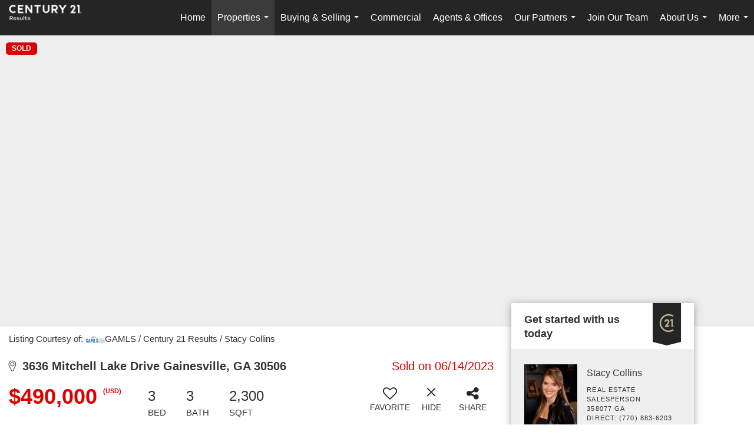

--- FILE ---
content_type: text/html; charset=UTF-8
request_url: https://c21results.com/listing/GA/Gainesville/3636-Mitchell-Lake-Drive-30506/172866069
body_size: 43911
content:
<!DOCTYPE html>
            <html lang="en-US">
            <head>
                <link href="https://images-static.moxiworks.com/static/images/br/c21-realestate-parent/C21_Favicon.ico" rel="shortcut icon"/>                <meta name="viewport" content="width=device-width, initial-scale=1, shrink-to-fit=no" />      <meta http-equiv="X-UA-Compatible" content="IE=edge" />
      <meta name="format-detection" content="telephone=no"/>
      <meta http-equiv="content-type" content="text/html; charset=UTF-8" />
                                <style> @font-face {   font-family: "Oakes";   font-weight: normal;   font-style: normal;   src: url("https://images-static.moxiworks.com/static/images/br/c21/Oakes-Regular.otf") format("otf"); }  @font-face {   font-family: "Oakes";   font-weight: bold;   font-style: normal;   src: url("https://images-static.moxiworks.com/static/images/br/c21/Oakes-Bold.otf") format("otf"); }  @font-face {   font-family: "Oakes";   font-weight: lighter;   font-style: normal;   src: url("https://images-static.moxiworks.com/static/images/br/c21/Oakes-Light.otf") format("otf"); }  @font-face {   font-family: "Barlow";   font-weight: normal;   font-style: normal;   src: url("https://images-static.moxiworks.com/static/images/br/c21/BarlowSemiCondensed-Regular.ttf") format("ttf"); }   @font-face {   font-family: "Typold";   font-weight: normal;   font-style: normal;   src: url("https://images-static.moxiworks.com/static/images/br/c21/Typold-Regular.ttf") format("ttf"); }  @font-face {   font-family: "Typold";   font-weight: bold;   font-style: normal;   src: url("https://images-static.moxiworks.com/static/images/br/c21/Typold-Bold.ttf") format("ttf"); }  </style>                            <script type="text/javascript">
            var Branding = new Object();
            Branding.result_list = {"fonts":[{"name":"font_1","color":"#ffffff"},{"name":"font_2","color":"#bbbbbb"},{"name":"primary_body_font","color":"#0f2b52"},{"name":"secondary_body_font","color":"#333333"},{"name":"primary_background_font","color":"#ffffff"},{"name":"secondary_background_font","color":"#bbbbbb"},{"name":"highlight_contrast_font","color":"#ffffff"},{"name":"button_font","color":"#ffffff"}],"colors":[{"name":"primary_background_color","color":"#0f2b52"},{"name":"secondary_background_color","color":"#bbbbbb"},{"name":"tertiary_background_color","color":"#0f2b52"},{"name":"button_background_color","color":"#0f2b52"},{"name":"highlight_color_1","color":"#0f2b52"},{"name":"highlight_color_2","color":"#bbbbbb"}],"images":[{"url":"https:\/\/svc.moxiworks.com\/service\/v1\/branding\/images\/bright_willow\/bright_willow_blue-116x38.png","name":"LOGO_FOOTER_DARK"},{"url":"https:\/\/svc.moxiworks.com\/service\/v1\/branding\/images\/bright_willow\/bright_willow_blue-116x38.png","name":"LOGO_FOOTER_LIGHT"},{"url":"https:\/\/svc.moxiworks.com\/service\/v1\/branding\/images\/bright_willow\/bright_willow_blue-110x110.png","name":"LOGO_MAIN_DARK"},{"url":"https:\/\/svc.moxiworks.com\/service\/v1\/branding\/images\/bright_willow\/bright_willow_white-110x110.png","name":"LOGO_MAIN_LIGHT"},{"url":"https:\/\/svc.moxiworks.com\/service\/v1\/branding\/images\/bright_willow\/bright_willow_white-156x50.png","name":"LOGO_1"},{"url":"https:\/\/svc.moxiworks.com\/service\/v1\/branding\/images\/bright_willow\/bright_willow_blue-156x50.png","name":"LOGO_2"},{"url":"https:\/\/svc.moxiworks.com\/service\/v1\/branding\/images\/bright_willow\/bright_willow_blue-156x50.png","name":"LOGO_3"},{"url":"https:\/\/svc.moxiworks.com\/service\/v1\/branding\/images\/tcma\/touchCMA_notext-422x422.png","name":"LOGO_4"},{"url":"https:\/\/svc.moxiworks.com\/service\/v1\/branding\/images\/favicon.ico","name":"FAVICON"},{"url":"https:\/\/svc.moxiworks.com\/service\/v1\/branding\/images\/bright_willow\/map_house.png","name":"MAP_HOUSE"},{"url":"https:\/\/svc.moxiworks.com\/service\/v1\/branding\/images\/bright_willow\/map_house_highlight.png","name":"MAP_HOUSE_HIGHLIGHT"},{"url":"https:\/\/svc.moxiworks.com\/service\/v1\/branding\/images\/bright_willow\/map_house_open.png","name":"MAP_HOUSE_OPEN"},{"url":"https:\/\/svc.moxiworks.com\/service\/v1\/branding\/images\/bright_willow\/map_house_open_highlight.png","name":"MAP_HOUSE_OPEN_HIGHLIGHT"},{"url":"https:\/\/svc.moxiworks.com\/service\/v1\/branding\/images\/bright_willow\/map_house_sold.png","name":"MAP_HOUSE_SOLD"},{"url":"https:\/\/svc.moxiworks.com\/service\/v1\/branding\/images\/bright_willow\/map_house_sold_highlight.png","name":"MAP_HOUSE_SOLD_HIGHLIGHT"}],"tendril":"false","blog_url":"","favicons":"","site_url":"","blog_name":"","copyright":"&copy; 2026 MoxiWorks","hotjar_id":"","site_name":"moxiworks.com","aos_config":{"tagline":"Looking for an Agent or Office? Use the box below to find your match.","agent_sort":"alphabetical_last","aos_version":"new","office_sort":"alphabetical_last","language_search":true,"background_image":"https:\/\/images-static.moxiworks.com\/static\/images\/br\/c21-realestate-parent\/c21acom_backgroundimage.jpg","office_hide_owner":false,"office_hide_staff":true,"show_office_image":true,"aos_agent_tab_name":"Agents","aos_staff_tab_name":"Staff","background_pattern":"","aos_office_tab_name":"Offices","landing_image_align":"default","office_hide_manager":false,"fast_facts_team_name":"Team Members","office_display_order":["owner","manager","agent","staff"],"show_background_pattern":false,"office_group_by_category":true,"aos_agent_tab_name_singular":"Agent","aos_staff_tab_name_singular":"Staff","aos_office_tab_name_singular":"Office","office_hide_owner_contact_card":false,"office_hide_manager_contact_card":false,"search_results_group_by_category":false},"legal_name":"C21 Results","twitter_id":"","url_app_ad":"https:\/\/mymoxi.century21.com","blog_domain":"","message_css":"https:\/\/svc.moxiworks.com\/service\/v1\/branding\/windermere\/message.css","site_domain":"moxiworks.com","support_url":"https:\/\/support.moxiworks.com\/hc\/en-us","url_app_cma":"https:\/\/present.century21.com","url_app_crm":"https:\/\/engage.century21.com","url_app_hub":"","url_app_svc":"https:\/\/svc.century21.com","brand_colors":[],"canny_config":[{"url":"https:\/\/base.century21.com\/feedback\/crm","class":"","title":"Feedback","app_id":"crm","target":"_blank","board_token":"20f05e92-a1ee-d30f-95a6-7b99fa0fa733"},{"url":"https:\/\/base.century21.com\/feedback\/talent","class":"","title":"Feedback","app_id":"talent","target":"_blank","board_token":"9fdcbda2-f10e-23d5-6024-1570bac73d4e"},{"url":"https:\/\/base.century21.com\/feedback\/impress","class":"","title":"Feedback","app_id":"impress","target":"_blank","board_token":"0567d515-9241-f81e-4db6-5f94c652fcfb"},{"url":"https:\/\/base.century21.com\/feedback\/presentations","class":"","title":"Feedback","app_id":"presentations","target":"_blank","board_token":"7903cf1b-99de-aa71-a385-742654704198"},{"url":"https:\/\/base.century21.com\/feedback\/websites","class":"","title":"Feedback","app_id":"websites","target":"_blank","board_token":"29cc7819-956a-e595-e75a-1ea43e20ccd3"}],"chrome_title":"","display_name":"C21 Results","font_1_color":"#ffffff","font_2_color":"#bbbbbb","hotjar_brand":"","image_logo_1":"","image_logo_2":"","image_logo_3":"","image_logo_4":"https:\/\/images-static.moxiworks.com\/static\/images\/br\/tcma\/home_TouchCMA.png","promote_fbid":"597659901190258","url_app_base":"https:\/\/base.century21.com","api_key_pendo":"63e676fa-cc48-45c3-46c2-0cabbcd8774e","branding_host":"https:\/\/svc.moxiworks.com","dms_site_name":"","image_favicon":"https:\/\/images-static.moxiworks.com\/static\/images\/br\/c21-realestate-parent\/C21_Favicon.ico","last_modified":"2026_02_01_17_11_41","search_config":{"modes":[{"type":"map","default":false},{"type":"list","default":false}],"dedupe":true,"sort_types":["1","2","10","9","5","6","3","4","13","14","11"],"search_type":"new","exclude_pending":true,"default_sort_type":"1","site_type_overrides":[{"settings":{"sort_types":["7","8","1","2","10","9","5","6","3","4","13","14","11","17,10","18,9"],"search_type":"new","default_sort_type":"7","search_default_ptypes":["1","2","3","4","5","7","9"]},"site_type":"present"}],"default_buffer_miles":"0.25","search_default_ptypes":["1","2","3","4","5","7","9"],"show_virtual_tour_icon":true,"show_virtual_tour_filter":true,"search_company_only_label":""},"search_styles":{},"support_email":"support@moxiworks.com","support_phone":"2063884789","url_wcma_help":"https:\/\/moxiworks.zendesk.com\/hc\/en-us","zavvie_config":{"api_key":null,"client_id":null,"allow_offers":true,"client_secret":null},"aos_agent_sort":"alphabetical_last","api_key_zillow":"X1-ZWz1e1d71hjnyj_4zss3","azure_metadata":"","bootstrap_urls":[{"url":"http:\/\/svc-devint.moxiworks.com\/service\/v1\/branding\/company\/1234567\/text_service_urls","name":"devint","environment":"devint"},{"url":"http:\/\/svc-qa.moxiworks.com\/service\/v1\/branding\/company\/1234567\/text_service_urls","name":"qa","environment":"qa"},{"url":"http:\/\/svc-st.moxiworks.com\/service\/v1\/branding\/company\/1234567\/text_service_urls","name":"staging","environment":"staging"},{"url":"http:\/\/svc.moxiworks.com\/service\/v1\/branding\/company\/1234567\/text_service_urls","name":"production","environment":"production"}],"buyside_config":{},"cas_facade_url":"https:\/\/svc.century21.com\/service\/v1\/auth","cma_help_links":[{"url":"http:\/\/moxiworks.zendesk.com\/hc\/en-us\/sections\/201069005-Moxi-Present-TouchCMA","class":"","title":"Homepage Help","module":"homepage","target":"_blank"},{"url":"http:\/\/support.moxiworks.com\/hc\/en-us\/articles\/215821223-Seller-Subject-Property-Screen-Overview","class":"","title":"Subject Help","module":"subject","target":"_blank"},{"url":"https:\/\/support.moxiworks.com\/hc\/en-us\/articles\/211209303-Search-Screen-Using-Specific-Search-Criteria","class":"","title":"Search Help","module":"search","target":"_blank"},{"url":"http:\/\/moxiworks.zendesk.com\/hc\/en-us\/articles\/204536909-Comps-Screen-Overview","class":"","title":"Comps Help","module":"comps","target":"_blank"},{"url":"http:\/\/moxiworks.zendesk.com\/hc\/en-us\/articles\/204538349-Estimate-Screen-Overview","class":"","title":"Estimates Help","module":"estimates","target":"_blank"},{"url":"https:\/\/support.moxiworks.com\/hc\/en-us\/categories\/200391145-Present","class":"","title":"Presentation Help","module":"presentation","target":"_blank"}],"cma_pdf_covers":[1,2,3,4,5],"dms_admin_role":"SiteManager","dms_site_roles":{"user":"role_users","agent":"role_agents","manager":"role_managers","view-all":"role_viewall","office-admin":"role_officeadmins","office-owner":"role_officeowners","region-admin":"role_regionadmins","company-admin":"role_companyadmins"},"image_rpt_logo":"https:\/\/images-static.moxiworks.com\/static\/images\/br\/clear-1x1.png","myaccount_name":"My Account","pres_lux_color":"#5c615a","tcma_nav_color":"#ffffff","test_attribute":"test_attribute","url_app_roster":"https:\/\/mymoxi.century21.com","admin_site_name":"Management  Utility","aos_office_sort":"alphabetical","bing_bypass_url":"https:\/\/svc.moxiworks.com\/service\/v1\/branding\/bypass\/bing\/1234567\/bing_bypass.js","cma_pdf_footers":[1,2,3,4,5],"cma_pdf_headers":[1,2,3,4,5],"crm_service_url":"https:\/\/engage.century21.com","dms_service_url":"","favicons_public":"","image_map_house":"https:\/\/svc.moxiworks.com\/service\/v1\/branding\/images\/bright_willow\/map_house.png","rpt_service_url":"https:\/\/svc.century21.com\/service\/rpt","username_suffix":"","analytics_config":{"products":[{"app_id":"default","settings":{"gtm_key":"GTM-5K59DSX"}},{"app_id":"account_manager","settings":{"gtm_key":"GTM-5K59DSX"}},{"app_id":"crm","settings":{"gtm_key":"GTM-5DDR5SP"}},{"app_id":"impress","settings":{"gtm_key":"GTM-M5KKCKV"}},{"app_id":"presentations","settings":{"gtm_key":"GTM-5NKWGRT"}},{"app_id":"talent","settings":{"gtm_key":"GTM-W2KC3FZ"}},{"app_id":"websites","settings":{"gtm_key":"GTM-KBWHB4K"}}],"gtm_brand_code":"C21"},"auth_bullet_list":["Save your favorite listings","Save multiple home searches","Receive email updates when new homes hit the market"],"auth_logout_urls":"[\r\n  # lfmoxi.com\r\n  \"http:\/\/ppro.lfmoxi.com\/service\/v1\/cma\/logout.json\",\r\n  \"http:\/\/base.lfmoxi.com\/sessions\/logout.json\",\r\n  \"http:\/\/svc.lfmoxi.com\/sessions\/logout.json\",\r\n  \"http:\/\/account.lfmoxi.com\/logout.json\",\r\n  \"http:\/\/engage.lfmoxi.com\/sessions\/logout.json\",\r\n\r\n  # windermere.com\r\n  \"https:\/\/account.windermere.com\/logout.json\",\r\n  \"https:\/\/crm.windermere.com\/sessions\/logout.json\",\r\n  \"http:\/\/intranet.windermere.com\/logout.json\",\r\n  \"http:\/\/cma.windermere.com\/service\/v1\/cma\/logout.json\",\r\n  \"https:\/\/base.windermere.com\/sessions\/logout.json\",\r\n  \"https:\/\/svc.windermere.com\/service\/v1\/profile\/logout.json\",\r\n  \"https:\/\/svc.windermere.com\/service\/v1\/listing\/logout.json\",\r\n  \"https:\/\/svc.windermere.com\/service\/v1\/message\/logout.json\",\r\n  \"http:\/\/svc.windermere.com\/service\/v1\/cma\/logout.json\",\r\n  \"http:\/\/documents.windermere.com\/share\/page\/dologout\",\r\n  \"https:\/\/www.windermere.com\/logout.json\",\r\n  \"http:\/\/intranet.windermere.com\/logout.json\",\r\n  \"https:\/\/roster.windermere.com\/sessions\/logout.json\",\r\n\r\n\r\n  # moxiworks.com\r\n  \"http:\/\/documents.moxiworks.com\/share\/page\/dologout\",\r\n  \"http:\/\/engage.moxiworks.com\/sessions\/logout.json\",\r\n  \"http:\/\/present.moxiworks.com\/service\/v1\/cma\/logout.json\",\r\n  \"http:\/\/base.moxiworks.com\/sessions\/logout.json\",\r\n  \"http:\/\/intranet.moxiworks.com\/logout.json\",\r\n  \"http:\/\/moxiworks.com\/admin\/logout.json\",\r\n  \"http:\/\/account.moxiworks.com\/logout.json\",\r\n  \"http:\/\/crm.moxiworks.com\/sessions\/logout.json\",\r\n  \"http:\/\/base.moxiworks.com\/sessions\/logout.json\",\r\n  \"http:\/\/svc.moxiworks.com\/service\/v1\/cma\/logout.json\",\r\n  \"http:\/\/svc.moxiworks.com\/service\/v1\/profile\/logout.json\",\r\n  \"http:\/\/svc.moxiworks.com\/service\/v1\/listing\/logout.json\",\r\n  \"http:\/\/svc.moxiworks.com\/service\/v1\/message\/logout.json\",\r\n  \"http:\/\/roster.moxiworks.com\/sessions\/logout.json\",\r\n  \"http:\/\/my.moxiworks.com\/sessions\/logout.json\",\r\n\r\n  # auth\r\n  \"https:\/\/svc-cb.touchcma.com\/service\/v1\/auth\/sessions\/logout.json\",\r\n  \"https:\/\/svc-cbrb.touchcma.com\/service\/v1\/auth\/sessions\/logout.json\",\r\n  \"https:\/\/svc.lfmoxi.com\/service\/v1\/auth\/sessions\/logout.json\",\r\n  \"https:\/\/svc.windermere.com\/service\/v1\/auth\/sessions\/logout.json\"\r\n]","background_color":"#5c615a","banner_image_url":"https:\/\/images-static.moxiworks.com\/static\/images\/br\/clear_bar-800x70.png","chrome_proxy_key":"","cma_pdf_versions":[1],"domain_store_url":"http:\/\/shopdomains.moxiworks.com\/","flyer_disclaimer":"","hub_redirect_url":"","image_acom_logos":[{"id":"1","name":"Light Background Logo","active":"true","small_image_url":"https:\/\/images.cloud.realogyprod.com\/offices\/C21\/P00400000FDdqQNDCYK9VPN53PuW61WriqfZ7uba\/logos\/P01600000Fjo9MDNPuudEzEQMkw2cF9n2HAaTqq3.jpg?width=500","standard_image_url":"https:\/\/images.cloud.realogyprod.com\/offices\/C21\/P00400000FDdqQNDCYK9VPN53PuW61WriqfZ7uba\/logos\/P01600000Fjo9MDNPuudEzEQMkw2cF9n2HAaTqq3.jpg?width=500","picker_background_color":""},{"id":"2","name":"Dark Background Logo","active":"true","small_image_url":"https:\/\/images.cloud.realogyprod.com\/offices\/C21\/P00400000FDdqQNDCYK9VPN53PuW61WriqfZ7uba\/logos\/P01600000Fjo9IVN0Ebcp7c3prp3kYQ84nR1OSAZ.jpg?width=500","standard_image_url":"https:\/\/images.cloud.realogyprod.com\/offices\/C21\/P00400000FDdqQNDCYK9VPN53PuW61WriqfZ7uba\/logos\/P01600000Fjo9IVN0Ebcp7c3prp3kYQ84nR1OSAZ.jpg?width=500","picker_background_color":""}],"image_email_logo":"https:\/\/images.cloud.realogyprod.com\/offices\/C21\/P00400000FDdqQNDCYK9VPN53PuW61WriqfZ7uba\/logos\/P01600000Fjo9MDNPuudEzEQMkw2cF9n2HAaTqq3.jpg?width=500","image_open_house":"https:\/\/svc.moxiworks.com\/service\/v1\/branding\/images\/open_house_icon.png","nn_primary_color":"#252526","perm_role_groups":[{"id":"g-company-admin","name":"Company Admin"},{"id":"g-region-admin","name":"Region Admin"},{"id":"g-office-admin","name":"Office Admin"},{"id":"g-user","name":"User"},{"id":"g-view-all","name":"View All"}],"search_pin_color":"#0f2b52","store_legal_name":"MoxiWorks LLC","terms_of_use_url":"https:\/\/moxiworks.com\/terms-of-use\/","url_profile_edit":"https:\/\/mymoxi.century21.com","api_key_brytecore":{},"api_key_walkscore":"","button_font_color":"#ffffff","chat_allowed_days":[],"cma_default_style":"","cma_view_url_root":"https:\/\/present.century21.com","crm_primary_color":"#252526","ecomm_allow_porch":"false","facebook_page_url":"","font_face_primary":"'Oakes', 'Typold', Helvetica, Arial, sans-serif","google_bypass_url":"https:\/\/svc.moxiworks.com\/service\/v1\/branding\/bypass\/google\/1234567\/google_bypass.js","highlight_color_1":"#a0ae50","highlight_color_2":"#39a0a5","image_acom_header":"https:\/\/images.cloud.realogyprod.com\/offices\/C21\/P00400000FDdqQNDCYK9VPN53PuW61WriqfZ7uba\/logos\/P01600000Fjo9IVN0Ebcp7c3prp3kYQ84nR1OSAZ.jpg?width=500","locales_available":{"locales":[{"en-US":{"name":"US English","abbreviation":"EN","display_name":"English","wpml_language_code":"en","native_display_name":"English"}}],"default_locale":"en-US"},"pres_default_mode":"present","rpt_email_enabled":"false","search_icon_color":"#5c615a","search_link_color":"#5c615a","sm_latest_version":"2.0.0","static_image_host":"https:\/\/images-static.moxiworks.com\/static","upvoty_agent_uuid":"","agent_sites_colors":[],"agent_sites_images":{"homepage_default":"http:\/\/images-static.moxiworks.com\/static\/images\/br\/c21-realestate-parent\/C21_homebackground_03032022.jpeg","directory_default":"","homepage_text_color":"","homepage_background_effect":""},"agent_sites_themes":[{"id":"responsive","name":"Responsive","layouts":["Default","LargeImage"],"move_easy":false,"ssl_default_on":true,"search_versions":[{"id":"moxi-search","name":"New Search"}],"search_engine_index":false}],"api_key_testflight":"fad3c96afad6d90bd2eabc693f37f0db_MTcwMzk2MjAxMi0xMi0yOCAxMjozOTowOC4xMTk2OTc","buyside_auth_token":"","chrome_help_widget":"true","cma_allowed_styles":"","cma_document_alias":"Presentation","cma_onesheet_alias":"Onesheet","company_utm_source":"","display_short_name":"C21 Results","ecomm_allow_zillow":"false","ecomm_color_footer":"","ecomm_color_header":"","ecomm_email_domain":"","entity_palette_acl":[{"*":"allow"}],"from_email_address":"mail-service@platform.moxiworks.com","info_email_address":"info@windermere.com","listing_image_host":"https:\/\/i16.moxi.onl","local_logic_config":{},"nn_secondary_color":"#beaf87","pres_buyside_color":"#5c615a","pres_default_route":"web","pres_share_enabled":"false","privacy_policy_url":"https:\/\/moxiworks.com\/privacy-policy\/","store_display_name":"C21 Results","tcma_guest_account":"guest1","upvoty_agent_uuids":[],"wcma_contact_email":"support@moxiworks.com","aos_language_search":"false","api_key_places_tcma":"AIzaSyAuHpd3yatlp6VBiTw3NapRn5PhNsKYiBY","campaign_lead_route":"","chrome_footer_links":[{"url":"mailto:support@moxiworks.com","class":"","title":"Contact","app_id":"contact","target":""},{"url":"https:\/\/base.century21.com\/docs\/tos","class":"","title":"Terms of Service","app_id":"terms","target":""},{"url":"https:\/\/base.century21.com\/docs\/privacy","class":"","title":"Privacy","app_id":"privacy","target":""}],"cma_authoring_color":"#5092d3","cma_pres_background":"","cma_pres_line_color":"","default_agent_image":{"title":"NOIMAGE","caption":null,"raw_url":"https:\/\/i16.moxi.onl\/img-pr\/i\/b7d976b71c3fe96cd8568fab3899157c74cb7d1b\/0_2_raw.jpg","full_url":"https:\/\/i16.moxi.onl\/img-pr\/i\/b7d976b71c3fe96cd8568fab3899157c74cb7d1b\/0_2_full.jpg","small_url":"https:\/\/i16.moxi.onl\/img-pr\/i\/b7d976b71c3fe96cd8568fab3899157c74cb7d1b\/0_2_small.jpg","thumb_url":"https:\/\/i16.moxi.onl\/img-pr\/i\/b7d976b71c3fe96cd8568fab3899157c74cb7d1b\/0_2_thumb.jpg","description":null,"gallery_url":"https:\/\/i16.moxi.onl\/img-pr\/i\/b7d976b71c3fe96cd8568fab3899157c74cb7d1b\/0_2_gallery.jpg"},"forms_ui_icon_color":"#39a0a5","hub_link_font_color":"#5c615a","owner_email_address":"","palette_description":"","pres_nav_disclaimer":"\u00a9 2026 Century 21 Real Estate LLC. CENTURY 21\u00ae, the CENTURY 21 Logo and C21\u00ae are registered service marks owned by Century 21 Real Estate LLC. Century 21 Real Estate LLC fully supports the principles of the Fair Housing Act. Each office is independently owned and operated. Each independent sales associate and broker is responsible for the specific customized content of this presentation.","present_cbx_enabled":"false","roster_app_contexts":[{"id":"document-management-system","name":"DMS","require-presence-of":"dms_service_url"},{"id":"wms-marketing-pages","name":"Intranet Pages"},{"id":"wms-marketing","name":"Intranet Admin"},{"id":"wms-svc-cma","name":"CMA"},{"id":"account-manager","name":"Account Manager"},{"id":"crm","name":"CRM"},{"id":"reports","name":"Reports"},{"id":"listing-analytics","name":"Listing Analytics"}],"sales_email_address":"support@moxiworks.com","search_button_color":"#5c615a","tcma_latest_version":"2.5.10","url_account_manager":"https:\/\/mymoxi.century21.com","url_wcma_edit_agent":"","wootric_account_key":"","auth_associate_agent":{"value":true,"success_message":"Account created successfully!<br><br>Welcome to My Account! Get started by creating custom home searches and saving your favorite homes!<br><br>We've taken the liberty of associating you with %%display_name%% so you can collaborate with them on any of your favorite homes and easily contact them.<br><br>Happy house hunting!"},"brokerage_disclaimer":"","chrome_enable_search":"true","chrome_logo_link_url":"[\r\n  {\r\n    \"key\": \"presentations\",\r\n    \"url\": \"https:\/\/present.century21.com\/service\/cma\/wcma\"\r\n  }\r\n]","chrome_partner_links":[{"img":"https:\/\/images-static.moxiworks.com\/static\/images\/br\/partners\/knack_logo-200x59.jpg","url":"https:\/\/go.moxiworks.com\/MoxiWorks\/knackshops","class":"","title":"KNACK","target":"_blank","description":"Send exceptional, customized gifts to clients and colleagues with help from a dedicated account specialist."},{"img":"https:\/\/images-static.moxiworks.com\/static\/images\/br\/partners\/offrs-logo-on-white-178x100.png","url":"https:\/\/go.moxiworks.com\/MoxiWorks\/Offrs","class":"","title":"Offrs","target":"_blank","description":"Offrs.com generates listing leads for agents and brokers leveraging predictive analytics and lead conversion marketing."},{"img":"https:\/\/images-static.moxiworks.com\/static\/images\/br\/partners\/QuickBooks-Logo-Preferred-200x42.png","url":"https:\/\/go.moxiworks.com\/moxi-engage\/QBSE","class":"","title":"QuickBooks Self-Employed","target":"_blank","description":"The accounting app for real estate agents who want to set themselves up for financial success. Users find an average of $4,340 in tax savings per year."}],"cma_home_header_type":"","cma_pdf_orientations":["portrait"],"default_useful_links":[],"ecomm_color_palettes":[],"ecomm_email_provider":"","email_logo_max_width":"","entity_palette_rules":[],"html_head_append_raw":"<style> @font-face {   font-family: \"Oakes\";   font-weight: normal;   font-style: normal;   src: url(\"https:\/\/images-static.moxiworks.com\/static\/images\/br\/c21\/Oakes-Regular.otf\") format(\"otf\"); }  @font-face {   font-family: \"Oakes\";   font-weight: bold;   font-style: normal;   src: url(\"https:\/\/images-static.moxiworks.com\/static\/images\/br\/c21\/Oakes-Bold.otf\") format(\"otf\"); }  @font-face {   font-family: \"Oakes\";   font-weight: lighter;   font-style: normal;   src: url(\"https:\/\/images-static.moxiworks.com\/static\/images\/br\/c21\/Oakes-Light.otf\") format(\"otf\"); }  @font-face {   font-family: \"Barlow\";   font-weight: normal;   font-style: normal;   src: url(\"https:\/\/images-static.moxiworks.com\/static\/images\/br\/c21\/BarlowSemiCondensed-Regular.ttf\") format(\"ttf\"); }   @font-face {   font-family: \"Typold\";   font-weight: normal;   font-style: normal;   src: url(\"https:\/\/images-static.moxiworks.com\/static\/images\/br\/c21\/Typold-Regular.ttf\") format(\"ttf\"); }  @font-face {   font-family: \"Typold\";   font-weight: bold;   font-style: normal;   src: url(\"https:\/\/images-static.moxiworks.com\/static\/images\/br\/c21\/Typold-Bold.ttf\") format(\"ttf\"); }  <\/style>","hub_thumb_font_color":"#ffffff","hub_title_font_color":"#000000","image_acom_logo_dark":"https:\/\/images.cloud.realogyprod.com\/offices\/C21\/P00400000FDdqQNDCYK9VPN53PuW61WriqfZ7uba\/logos\/P01600000Fjo9MDNPuudEzEQMkw2cF9n2HAaTqq3.jpg?width=500","image_email_logo_alt":"https:\/\/images.cloud.realogyprod.com\/offices\/C21\/P00400000FDdqQNDCYK9VPN53PuW61WriqfZ7uba\/logos\/P01600000Fjo9MDNPuudEzEQMkw2cF9n2HAaTqq3.jpg?width=500","image_favicon_public":"https:\/\/images-static.moxiworks.com\/static\/images\/br\/c21-realestate-parent\/C21_Favicon.ico","image_logo_main_dark":"","image_map_house_open":"https:\/\/svc.moxiworks.com\/service\/v1\/branding\/images\/bright_willow\/map_house_open.png","image_map_house_sold":"https:\/\/svc.moxiworks.com\/service\/v1\/branding\/images\/bright_willow\/map_house_sold.png","image_open_house_url":"https:\/\/svc.moxiworks.com\/service\/v1\/branding\/images\/open_house_icon.png","listing_switch_porch":"false","mortgage_module_type":"default","pres_chart_bar_color":"#beaf87","zip_autocomplete_url":"https:\/\/svc.moxiworks.com\/service\/v1\/branding\/autocomplete\/zip\/1234567\/autocomplete.js","agent_sites_font_face":"'Oakes', Helvetica, Arial, sans-serif","background_color_dark":"#5092d3","chrome_auth_proxy_url":"","cma_application_title":"MoxiPresent","cma_footer_background":"","cma_header_background":"","cma_pres_border_color":"#ffffff","cma_tab_on_background":"","crm_application_title":"MoxiEngage","ecomm_allow_moxi_lead":"false","email_logo_max_height":"","image_acom_header_alt":"https:\/\/images.cloud.realogyprod.com\/offices\/C21\/P00400000FDdqQNDCYK9VPN53PuW61WriqfZ7uba\/logos\/P01600000Fjo9MDNPuudEzEQMkw2cF9n2HAaTqq3.jpg?width=500","image_acom_logo_light":"https:\/\/images.cloud.realogyprod.com\/offices\/C21\/P00400000FDdqQNDCYK9VPN53PuW61WriqfZ7uba\/logos\/P01600000Fjo9IVN0Ebcp7c3prp3kYQ84nR1OSAZ.jpg?width=500","image_logo_main_light":"","image_pres_cover_logo":"https:\/\/images.cloud.realogyprod.com\/offices\/C21\/P00400000FDdqQNDCYK9VPN53PuW61WriqfZ7uba\/logos\/P01600000Fjo9MDNPuudEzEQMkw2cF9n2HAaTqq3.jpg?width=500","local_logic_sdk_token":"","pres_block_text_color":"#FFFFFF","pres_costs_disclaimer":"","presentation_logo_url":"https:\/\/images.cloud.realogyprod.com\/offices\/C21\/P00400000FDdqQNDCYK9VPN53PuW61WriqfZ7uba\/logos\/P01600000Fjo9MDNPuudEzEQMkw2cF9n2HAaTqq3.jpg?width=500","search_default_ptypes":"[\"1\",\"2\",\"3\",\"4\",\"5\",\"7\",\"9\"]","search_pin_font_color":"#ffffff","show_buyer_commission":"true","show_phone_compliance":"true","store_display_address":"815 Western Avenue, Seattle, WA 98104","tcma_subscription_url":"https:\/\/moxiworks.com","user_branding_allowed":"false","xpressdocs_company_id":"","agent_sites_disclaimer":"\u00a92022 . All rights reserved. CENTURY 21\u00ae, the CENTURY 21 Logo and C21\u00ae are service marks owned by Century 21 Real Estate LLC.  Century 21 Real Estate LLC fully supports the principles of the Fair Housing Act and the Equal Opportunity Act. Each office is independently owned and operated.","agent_sites_icon_color":"#252526","agent_sites_line_color":"#333333","api_key_eppraisal_name":"","chrome_application_url":"https:\/\/base.century21.com","chrome_auth_ifl_config":"{error_msg: \"Forgot your username? Try an email address associated with your account. Forgot your password? Click the 'Reset Password' link on the password entry screen that appears after you have entered your username or email, and we will send a new password to your email address. For further assistance, contact our support team Monday through Friday, 8:30am to 5pm Pacific time by submitting a request at https:\/\/support.moxiworks.com, or you can reach out via chat.\"}","chrome_enabled_modules":[{"nav":"false","url":"","type":"link","class":"","title":"Hub","app_id":"hub","target":"","page_id":"hub","priority":"0"},{"nav":"true","url":"https:\/\/present.century21.com\/service\/cma\/wcma","type":"link","class":"","title":"Present","app_id":"presentations","target":"","priority":"0"},{"nav":"true","url":"https:\/\/engage.century21.com","type":"link","class":"","title":"Engage","app_id":"crm","target":"","priority":"0"},{"nav":"true","url":"https:\/\/svc.century21.com\/service\/v1\/auth\/intranet_sessions\/agent_site","type":"link","class":"","title":"My Website","app_id":"agent_website","target":"_blank","priority":"0"},{"nav":"true","url":"https:\/\/realogy.imprev.net\/omc\/oauthLogin.ipv?provider=moxiworks&siteCode=MOXIWORKSBRANDING&company_uuid=3996856","type":"link","class":"","title":"Impress","app_id":"impress","target":"_blank","priority":"0"},{"nav":"true","url":"https:\/\/auth.rise.moxiworks.com\/sso\/oauth2\/results1","type":"link","class":"","title":"RISE","app_id":"rise","target":"_blank","priority":"0"},{"nav":"true","url":"https:\/\/sso.moxiworks.com\/saml\/22957588-3a44-4d81-bcee-200829c99266\/initiate","type":"link","class":"","title":"DotLoop","app_id":"dotloop","target":"_blank","priority":"0"},{"nav":"true","url":"https:\/\/www.realscout.com\/auth\/moxiworks","type":"link","class":"","title":"Realscout","app_id":"realscout","priority":"0"},{"nav":"false","url":"","type":"link","class":"","title":"Help","app_id":"help","target":"","page_id":"help","priority":"0"},{"nav":"true","url":"https:\/\/promote.moxiworks.com\/","type":"link","class":"","title":"Promote","app_id":"my_ads","target":"blank","priority":"0"},{"nav":"true","url":"https:\/\/base.century21.com\/directory","type":"link","class":"","title":"Directory","app_id":"directory","priority":"1"},{"nav":"false","url":"","type":"link","class":"","title":"Pages","app_id":"pages","target":"","priority":"0"},{"nav":"true","url":"","type":"more","class":"","title":"More","app_id":"more","target":"","priority":"0"},{"nav":"true","type":"menu","class":"","title":"","app_id":"user","target":"","children":[{"nav":"true","url":"","type":"link","class":"","title":"Account Settings","app_id":"settings","target":""},{"nav":"true","url":"https:\/\/engage.century21.com\/content-admin\/campaigns\/list","type":"link","class":"","title":"Campaign Content Admin","app_id":"brokerage_campaign_content","target":""},{"nav":"false","url":"https:\/\/engage.century21.com\/content-admin\/office-campaigns","type":"link","class":"","title":"Office Content Admin","app_id":"office_campaign_content","target":""},{"nav":"true","url":"https:\/\/base.century21.com\/links","type":"link","class":"","title":"External Links","app_id":"external_links","target":""},{"nav":"true","url":"https:\/\/mymoxi.century21.com\/admin","type":"link","class":"","title":"Manage Company","app_id":"manage_company_only","target":""},{"nav":"true","url":"https:\/\/mymoxi.century21.com\/admin","type":"link","class":"","title":"Manage Office","app_id":"manage_office_only","target":""},{"nav":"true","url":"https:\/\/mymoxi.century21.com\/admin","type":"link","class":"","title":"Manage Region","app_id":"manage_region_only","target":""},{"nav":"true","url":"https:\/\/mymoxi.century21.com\/admin","type":"link","class":"","title":"Manage Organization","app_id":"manage_organization_only","target":""},{"nav":"true","url":"\/admin","type":"link","class":"","title":"Hub Admin","app_id":"cms_admin","target":"","page_id":"admin"},{"nav":"true","url":"https:\/\/present.century21.com\/service\/cma\/wcma\/en\/present\/admin","type":"link","class":"","title":"Presentation Admin","app_id":"onesheet_admin","target":""},{"nav":"false","url":"#","data":{"target":"#agent-website-modal","toggle":"modal"},"type":"link","class":"","title":"Website","app_id":"agent_website","target":""},{"nav":"true","url":"","type":"link","class":"","title":"Logout","app_id":"logout","target":""}],"priority":"0"},{"nav":"true","url":"","type":"text","class":"","title":"","app_id":"search","target":"","priority":"0"}],"chrome_initial_app_url":"[\r\n  {\r\n    \"key\": \"presentations\",\r\n    \"url\": \"https:\/\/present.century21.com\/service\/cma\/wcma\"\r\n  }\r\n]","chrome_logo_breakpoint":"","chrome_logo_max_height":"","chrome_menu_font_color":"#333333","cma_top_nav_background":"{ \"type\":\"solid\", \"color\":\"#000000\" }","cma_top_nav_font_color":"#ffffff","company_lead_source_sm":"C21 Results","default_user_image_url":"https:\/\/i16.moxi.onl\/img-pr\/i\/b7d976b71c3fe96cd8568fab3899157c74cb7d1b\/0_2_raw.jpg","external_key_leadingre":"","from_email_address_crm":"mail-service@platform.moxiworks.com","hub_heading_font_color":"#000000","image_email_logo_store":"https:\/\/images.cloud.realogyprod.com\/offices\/C21\/P00400000FDdqQNDCYK9VPN53PuW61WriqfZ7uba\/logos\/P01600000Fjo9MDNPuudEzEQMkw2cF9n2HAaTqq3.jpg?width=500","image_logo_footer_dark":"","image_pres_header_logo":"https:\/\/images.cloud.realogyprod.com\/offices\/C21\/P00400000FDdqQNDCYK9VPN53PuW61WriqfZ7uba\/logos\/P01600000Fjo9MDNPuudEzEQMkw2cF9n2HAaTqq3.jpg?width=500","image_wcma_logo_header":"https:\/\/images-static.moxiworks.com\/static\/images\/br\/clear-1x1.png","rpt_element_font_color":"#ffffff","show_fair_housing_logo":"true","tcma_font_face_primary":"Helvetica","agent_sites_added_fonts":[],"agent_sites_header_type":"","aos_office_profile_sort":"","api_key_eppraisal_value":"","body_font_color_primary":"#000000","browser_upgrade_message":"To get the best possible experience using this and other websites please upgrade to a newer web browser. Newer browsers have important security updates and are generally better optimized for fast performance with modern websites. You will be able to transfer any bookmarks or favorites you have saved. Click on one of the icons below to be taken to the free download page for the selected browser.","button_background_color":"#5c615a","button_hover_font_color":"#ffffff","chrome_auth_title_color":"#000000","chrome_header_font_size":"18px","chrome_header_logo_path":"https:\/\/images.cloud.realogyprod.com\/offices\/C21\/P00400000FDdqQNDCYK9VPN53PuW61WriqfZ7uba\/logos\/P01600000Fjo9IVN0Ebcp7c3prp3kYQ84nR1OSAZ.jpg?width=500","cities_autocomplete_url":"https:\/\/svc.moxiworks.com\/service\/v1\/branding\/autocomplete\/cities\/1234567\/autocomplete.js","cma_pdf_head_append_raw":"<style> @font-face {   font-family: \"Oakes\";   font-weight: normal;   font-style: normal;   src: url(\"https:\/\/images-static.moxiworks.com\/static\/images\/br\/c21\/Oakes-Regular.otf\") format(\"otf\"); }  @font-face {   font-family: \"Oakes\";   font-weight: bold;   font-style: normal;   src: url(\"https:\/\/images-static.moxiworks.com\/static\/images\/br\/c21\/Oakes-Bold.otf\") format(\"otf\"); }  @font-face {   font-family: \"Oakes\";   font-weight: lighter;   font-style: normal;   src: url(\"https:\/\/images-static.moxiworks.com\/static\/images\/br\/c21\/Oakes-Light.otf\") format(\"otf\"); }  @font-face {   font-family: \"Barlow\";   font-weight: normal;   font-style: normal;   src: url(\"https:\/\/images-static.moxiworks.com\/static\/images\/br\/c21\/BarlowSemiCondensed-Regular.ttf\") format(\"ttf\"); }   @font-face {   font-family: \"Typold\";   font-weight: normal;   font-style: normal;   src: url(\"https:\/\/images-static.moxiworks.com\/static\/images\/br\/c21\/Typold-Regular.ttf\") format(\"ttf\"); }  @font-face {   font-family: \"Typold\";   font-weight: bold;   font-style: normal;   src: url(\"https:\/\/images-static.moxiworks.com\/static\/images\/br\/c21\/Typold-Bold.ttf\") format(\"ttf\"); }  <\/style>","cma_pdf_version_default":"1","company_lead_source_web":"C21 Results","ecomm_allow_custom_logo":"false","ecomm_image_header_logo":"","ecomm_image_signup_logo":"https:\/\/images-static.moxiworks.com\/static\/images\/br\/tcma\/logo_white_trans_bg.png","email_button_font_color":"#ffffff","enable_ml_zap_migration":"true","flyer_allowed_templates":["portrait_01","portrait_02","portrait_03","portrait_04","portrait_05","landscape_01","landscape_02"],"from_email_address_tcma":"mail-service@platform1.moxiworks.com","highlight_slide_color_1":"#a0ae50","image_acom_footer_logos":[{"class":"","link_href":"","link_target":"_blank","small_image_url":"https:\/\/images-static.moxiworks.com\/static\/images\/br\/images\/eho-89x83.png","standard_image_url":"https:\/\/images-static.moxiworks.com\/static\/images\/br\/images\/eho-89x83.png"},{"class":"","link_href":"","link_target":"_blank","small_image_url":"https:\/\/images-static.moxiworks.com\/static\/images\/br\/images\/realtor_white-71x83.png","standard_image_url":"https:\/\/images-static.moxiworks.com\/static\/images\/br\/images\/realtor_white-71x83.png"}],"image_acom_header_logos":[{"id":"1","name":"Light Background Logo","active":"true","small_image_url":"https:\/\/images.cloud.realogyprod.com\/offices\/C21\/P00400000FDdqQNDCYK9VPN53PuW61WriqfZ7uba\/logos\/P01600000Fjo9MDNPuudEzEQMkw2cF9n2HAaTqq3.jpg?width=500","standard_image_url":"https:\/\/images.cloud.realogyprod.com\/offices\/C21\/P00400000FDdqQNDCYK9VPN53PuW61WriqfZ7uba\/logos\/P01600000Fjo9MDNPuudEzEQMkw2cF9n2HAaTqq3.jpg?width=500","picker_background_color":""},{"id":"2","name":"Dark Background Logo","active":"true","small_image_url":"https:\/\/images.cloud.realogyprod.com\/offices\/C21\/P00400000FDdqQNDCYK9VPN53PuW61WriqfZ7uba\/logos\/P01600000Fjo9IVN0Ebcp7c3prp3kYQ84nR1OSAZ.jpg?width=500","standard_image_url":"https:\/\/images.cloud.realogyprod.com\/offices\/C21\/P00400000FDdqQNDCYK9VPN53PuW61WriqfZ7uba\/logos\/P01600000Fjo9IVN0Ebcp7c3prp3kYQ84nR1OSAZ.jpg?width=500","picker_background_color":""}],"image_acom_header_small":"https:\/\/images.cloud.realogyprod.com\/offices\/C21\/P00400000FDdqQNDCYK9VPN53PuW61WriqfZ7uba\/logos\/P01600000Fjo9IVN0Ebcp7c3prp3kYQ84nR1OSAZ.jpg?width=500","image_logo_footer_light":"","luxuryColorVerticalLogo":"https:\/\/images.cloud.realogyprod.com\/offices\/C21\/P00400000FDdqQNDCYK9VPN53PuW61WriqfZ7uba\/logos\/P01600000FyXtmn8roCKySizbqAyC3Vfc2dgasB4.jpg","luxuryWhiteVerticalLogo":"https:\/\/images.cloud.realogyprod.com\/offices\/C21\/P00400000FDdqQNDCYK9VPN53PuW61WriqfZ7uba\/logos\/P01600000FyXtmDkxOc1piK0ucvaWPY9PEYYdpqC.jpg","perm_v2_contexts_online":{"dms":false,"hub":false,"www":false,"perm":false,"engage":false,"roster":false,"present":false,"reports":false},"pres_listing_disclaimer":"\u00a9 2026 Century 21 Real Estate LLC. CENTURY 21\u00ae, the CENTURY 21 Logo and C21\u00ae are registered service marks owned by Century 21 Real Estate LLC. Century 21 Real Estate LLC fully supports the principles of the Fair Housing Act. Each office is independently owned and operated. Each independent sales associate and broker is responsible for the specific customized content of this presentation.","pres_pricing_disclaimer":"","roster_collect_language":"true","roster_new_user_message":"","site_lead_routing_rules":{},"slide_font_face_primary":"'Oakes', Helvetica, sans-serif","states_autocomplete_url":"https:\/\/svc.moxiworks.com\/service\/v1\/branding\/autocomplete\/states\/1234567\/autocomplete.js","agent_sites_use_listtrac":"true","api_key_google_analytics":"UA-55843484-1","background_color_primary":"#5c615a","chrome_auth_title_header":"C21 Results","chrome_footer_background":"{ \"type\":\"solid\", \"color\":\"#000000\" }","chrome_footer_font_color":"#ffffff","chrome_header_background":"{ \"type\":\"solid\", \"color\":\"#000000\" }","chrome_header_font_color":"#ffffff","chrome_help_widget_color":"#bd3859","cma_button_on_background":"","cma_pdf_accent_bar_color":"","cma_pdf_title_font_color":"#000000","cma_pres_button_on_color":"","cma_pres_data_font_color":"#ffffff","cma_pres_head_append_raw":"<style> @font-face {   font-family: \"Oakes\";   font-weight: normal;   font-style: normal;   src: url(\"https:\/\/images-static.moxiworks.com\/static\/images\/br\/c21\/Oakes-Regular.otf\") format(\"otf\"); }  @font-face {   font-family: \"Oakes\";   font-weight: bold;   font-style: normal;   src: url(\"https:\/\/images-static.moxiworks.com\/static\/images\/br\/c21\/Oakes-Bold.otf\") format(\"otf\"); }  @font-face {   font-family: \"Oakes\";   font-weight: lighter;   font-style: normal;   src: url(\"https:\/\/images-static.moxiworks.com\/static\/images\/br\/c21\/Oakes-Light.otf\") format(\"otf\"); }  @font-face {   font-family: \"Barlow\";   font-weight: normal;   font-style: normal;   src: url(\"https:\/\/images-static.moxiworks.com\/static\/images\/br\/c21\/BarlowSemiCondensed-Regular.ttf\") format(\"ttf\"); }   @font-face {   font-family: \"Typold\";   font-weight: normal;   font-style: normal;   src: url(\"https:\/\/images-static.moxiworks.com\/static\/images\/br\/c21\/Typold-Regular.ttf\") format(\"ttf\"); }  @font-face {   font-family: \"Typold\";   font-weight: bold;   font-style: normal;   src: url(\"https:\/\/images-static.moxiworks.com\/static\/images\/br\/c21\/Typold-Bold.ttf\") format(\"ttf\"); }  <\/style>","cma_pres_home_icon_color":"#ffffff","cma_pres_nav_arrow_color":"#ffffff","cma_pres_scrollbar_color":"","company_intranet_site_id":"","crm_allowed_sync_sources":[{"key":"exchange","title":"Outlook"},{"key":"gapps","title":"Google Workspace"},{"key":"gmail","title":"Gmail"}],"default_office_image_url":"https:\/\/images-static.moxiworks.com\/static\/images\/br\/office-placeholder-200x161.png","email_content_font_color":"#000000","forms_ui_flag_brand_icon":"https:\/\/images-static.moxiworks.com\/static\/images\/br\/c21-realestate-parent\/C21_gold_small.png","forms_ui_highlight_color":"#5c615a","hub_thumb_inv_font_color":"#5c615a","image_cma_pdf_flyer_logo":"https:\/\/images.cloud.realogyprod.com\/offices\/C21\/P00400000FDdqQNDCYK9VPN53PuW61WriqfZ7uba\/logos\/P01600000Fjo9MDNPuudEzEQMkw2cF9n2HAaTqq3.jpg?width=500","image_cma_pdf_logo_cover":"https:\/\/images.cloud.realogyprod.com\/offices\/C21\/P00400000FDdqQNDCYK9VPN53PuW61WriqfZ7uba\/logos\/P01600000Fjo9MDNPuudEzEQMkw2cF9n2HAaTqq3.jpg?width=500","image_cma_pdf_logo_light":"https:\/\/images.cloud.realogyprod.com\/offices\/C21\/P00400000FDdqQNDCYK9VPN53PuW61WriqfZ7uba\/logos\/P01600000Fjo9IVN0Ebcp7c3prp3kYQ84nR1OSAZ.jpg?width=500","palette_allowed_products":["*"],"pres_force_default_route":"true","pres_onesheet_disclaimer":"","pres_share_email_enabled":"true","search_button_font_color":"#ffffff","store_from_email_address":"mail-service@platform.moxiworks.com","tcma_font_face_secondary":"Verdana","agent_sites_allowed_types":["Agent Team Website"],"background_color_tertiary":"#5c615a","body_font_color_secondary":"#333333","cma_button_off_background":"","cma_pdf_branded_box_color":"#5c615a","cma_pdf_font_face_primary":"'Oakes'","cma_pdf_header_background":"{ \"type\":\"solid\", \"color\":\"transparent\" }","cma_pdf_title_font_weight":"","cma_pres_button_off_color":"","cma_pres_chart_grid_color":"#ffffff","cma_pres_label_font_color":"#ffffff","cma_pres_scrollrail_color":"","cma_pres_slide_background":"","cma_pres_title_font_color":"#ffffff","cma_pres_trend_line_color":"#ffffff","email_headings_font_color":"#000000","email_signature_templates":[{"id":"agent_signature_1","name":"Left Aligned","is_default":true},{"id":"agent_signature_2","name":"Right Aligned","is_default":false},{"id":"agent_signature_3","name":"Center Aligned","is_default":false}],"email_subscription_config":[{"type":"aen","settings":{"inactivity_cutoff_days":"120"}}],"fairhousing_statement_url":"https:\/\/images-static.moxiworks.com\/static\/images\/br\/FairHousingNotice_new.pdf","hub_link_font_hover_color":"#5c615a","image_cma_pdf_logo_header":"https:\/\/images.cloud.realogyprod.com\/offices\/C21\/P00400000FDdqQNDCYK9VPN53PuW61WriqfZ7uba\/logos\/P01600000Fjo9MDNPuudEzEQMkw2cF9n2HAaTqq3.jpg?width=500","image_map_house_highlight":"https:\/\/svc.moxiworks.com\/service\/v1\/branding\/images\/bright_willow\/map_house_highlight.png","luxuryColorHorizontalLogo":"https:\/\/images.cloud.realogyprod.com\/offices\/C21\/P00400000FDdqQNDCYK9VPN53PuW61WriqfZ7uba\/logos\/P01600000FyXtknIBMeFyqJZAao8LIeMcytCXjdk.jpg","luxuryWhiteHorizontalLogo":"https:\/\/images.cloud.realogyprod.com\/offices\/C21\/P00400000FDdqQNDCYK9VPN53PuW61WriqfZ7uba\/logos\/P01600000FyXtkeRhlFgC9iJzmzmvOA63ajThBge.jpg","pres_loading_page_tagline":"","pres_refresh_page_message":"Recalibrating presentation","search_cluster_font_color":"#ffffff","search_company_only_label":"Brokerage Listings Only","slide_font_face_secondary":"'Typold', Helvetica, sans-serif","standardColorVerticalLogo":"https:\/\/images.cloud.realogyprod.com\/offices\/C21\/P00400000FDdqQNDCYK9VPN53PuW61WriqfZ7uba\/logos\/P01600000FyXtl4z8ZRPYDW3WCQpB7dEcfRpFoWq.jpg","standardWhiteVerticalLogo":"https:\/\/images.cloud.realogyprod.com\/offices\/C21\/P00400000FDdqQNDCYK9VPN53PuW61WriqfZ7uba\/logos\/P01600000FyXtlw40BosGL7WZ1ItgaZVNY8sdZkK.jpg","agent_sites_default_domain":"sites.c21.homes","background_color_secondary":"#d6d6d6","campaign_report_recipients":[],"chrome_authentication_data":"","chrome_authentication_type":"oidc","chrome_bottom_border_color":"","chrome_bottom_border_width":"","cma_pdf_content_font_color":"#000000","cma_pdf_heading_font_color":"#000000","cma_pres_chart_label_color":"#ffffff","company_branding_asset_key":"","company_site_contact_timer":"","default_property_image_url":"https:\/\/images-static.moxiworks.com\/static\/images\/br\/no-image-medium.png","ecomm_allow_custom_palette":"false","ecomm_current_palette_name":"COMPANY","hub_thumb_background_color":"#5c615a","image_user_cobranding_logo":"","listing_canonical_base_url":"https:\/\/c21results.com","reflex_feed_data_permitted":{},"search_cluster_image_large":"https:\/\/images-static.moxiworks.com\/static\/images\/br\/clusterLarge.png","search_cluster_image_small":"https:\/\/images-static.moxiworks.com\/static\/images\/br\/clusterSmall.png","testimonial_tree_widget_id":"","url_account_manager_legacy":"https:\/\/account.moxiworks.com","url_profile_edit_secondary":"https:\/\/mymoxi.century21.com","accessibility_statement_url":"https:\/\/images-static.moxiworks.com\/static\/images\/br\/AccessibilityStatement_MoxiWorks_01142020.pdf","agent_sites_head_append_raw":"<style> @font-face {   font-family: \"Oakes\";   font-weight: normal;   font-style: normal;   src: url(\"https:\/\/images-static.moxiworks.com\/static\/images\/br\/c21\/Oakes-Regular.otf\") format(\"otf\"); }  @font-face {   font-family: \"Oakes\";   font-weight: bold;   font-style: normal;   src: url(\"https:\/\/images-static.moxiworks.com\/static\/images\/br\/c21\/Oakes-Bold.otf\") format(\"otf\"); }  @font-face {   font-family: \"Oakes\";   font-weight: lighter;   font-style: normal;   src: url(\"https:\/\/images-static.moxiworks.com\/static\/images\/br\/c21\/Oakes-Light.otf\") format(\"otf\"); }  @font-face {   font-family: \"Barlow\";   font-weight: normal;   font-style: normal;   src: url(\"https:\/\/images-static.moxiworks.com\/static\/images\/br\/c21\/BarlowSemiCondensed-Regular.ttf\") format(\"ttf\"); }   @font-face {   font-family: \"Typold\";   font-weight: normal;   font-style: normal;   src: url(\"https:\/\/images-static.moxiworks.com\/static\/images\/br\/c21\/Typold-Regular.ttf\") format(\"ttf\"); }  @font-face {   font-family: \"Typold\";   font-weight: bold;   font-style: normal;   src: url(\"https:\/\/images-static.moxiworks.com\/static\/images\/br\/c21\/Typold-Bold.ttf\") format(\"ttf\"); }  <\/style>","agent_sites_link_font_color":"#333333","cma_body_heading_font_color":"#000000","cma_no_mls_assigned_message":"We are unable to detect which MLS you are associated with.","cma_pdf_bar_chart_bar_color":"","cma_pdf_font_face_secondary":"'Typold'","cma_pres_caption_font_color":"#ffffff","cma_pres_content_font_color":"#ffffff","cma_pres_heading_font_color":"#ffffff","cma_pres_slide_border_color":"","cma_pres_slide_border_style":"","cma_pres_slide_border_width":"","cma_pres_slide_shadow_color":"","cma_pres_table_border_color":"#ffffff","commercialColorVerticalLogo":"https:\/\/images.cloud.realogyprod.com\/offices\/C21\/P00400000FDdqQNDCYK9VPN53PuW61WriqfZ7uba\/logos\/P01600000FyXtlw40BosGL7WZ1ItgaZf1WpUNqWi.jpg","commercialWhiteVerticalLogo":"https:\/\/images.cloud.realogyprod.com\/offices\/C21\/P00400000FDdqQNDCYK9VPN53PuW61WriqfZ7uba\/logos\/P01600000FyXtnVNFpBDttjDTrEhHbxYTz0C1bu9.jpg","crm_dash_heading_text_color":"","default_directory_image_url":"https:\/\/images-static.moxiworks.com\/static\/images\/br\/clear-1x1.png","email_background_font_color":"#ffffff","engage_aen_background_image":"","engage_nn_report_hero_image":"","external_lead_routing_rules":{},"image_acom_header_small_alt":"https:\/\/images.cloud.realogyprod.com\/offices\/C21\/P00400000FDdqQNDCYK9VPN53PuW61WriqfZ7uba\/logos\/P01600000Fjo9MDNPuudEzEQMkw2cF9n2HAaTqq3.jpg?width=500","image_pres_cover_logo_light":"https:\/\/images.cloud.realogyprod.com\/offices\/C21\/P00400000FDdqQNDCYK9VPN53PuW61WriqfZ7uba\/logos\/P01600000Fjo9IVN0Ebcp7c3prp3kYQ84nR1OSAZ.jpg?width=500","image_pres_splash_page_logo":"https:\/\/images.cloud.realogyprod.com\/offices\/C21\/P00400000FDdqQNDCYK9VPN53PuW61WriqfZ7uba\/logos\/P01600000Fjo9IVN0Ebcp7c3prp3kYQ84nR1OSAZ.jpg?width=500","image_wcma_logo_large_light":"https:\/\/images-static.moxiworks.com\/static\/images\/br\/tcma\/home_TouchCMA.png","pres_block_background_color":"#beaf87","pres_chart_bar_color_factor":"-0.1","pres_splash_page_text_color":"#FFFFFF","roster_new_user_button_text":"","search_cluster_image_medium":"https:\/\/images-static.moxiworks.com\/static\/images\/br\/clusterMedium.png","slide_font_face_primary_lux":"Quattrocento Sans","slide_font_face_primary_url":"","standardColorHorizontalLogo":"https:\/\/images.cloud.realogyprod.com\/offices\/C21\/P00400000FDdqQNDCYK9VPN53PuW61WriqfZ7uba\/logos\/P01600000FyXtmvzLPaul9KEmdzJby00dBWOmFUW.jpg","standardWhiteHorizontalLogo":"https:\/\/images.cloud.realogyprod.com\/offices\/C21\/P00400000FDdqQNDCYK9VPN53PuW61WriqfZ7uba\/logos\/P01600000FyXtoMS7RYgc1KgWg6ln4ttE2RXOXFE.jpg","agent_sites_new_blog_enabled":"true","api_key_google_analytics_ga4":"","chrome_menu_background_color":"#ffffff","chrome_partner_links_heading":"External Links","cma_application_title_header":"","cma_dialog_header_background":"","cma_dialog_header_font_color":"#ffffff","cma_no_mls_available_message":"The data for this MLS has not yet been added. Please try again in the future.","cma_pdf_coverpage_disclaimer":"\u00a9 2026 Century 21 Real Estate LLC. CENTURY 21\u00ae, the CENTURY 21 Logo and C21\u00ae are registered service marks owned by Century 21 Real Estate LLC. Century 21 Real Estate LLC fully supports the principles of the Fair Housing Act. Each office is independently owned and operated. Each independent sales associate and broker is responsible for the specific customized content of this presentation.","cma_pres_bar_chart_bar_color":"","cma_top_nav_font_hover_color":"#ffffff","company_default_palette_name":"Company Default","from_email_address_campaigns":"campaigns@info.properties","hub_button_active_font_color":"#ffffff","pres_header_background_color":"#f8f8f8","pres_section_title_uppercase":"","pres_template_category_names":[{"id":"user","name":"My Templates"},{"id":"organization","name":"Organization Templates"},{"id":"region","name":"Region Templates"},{"id":"office","name":"Office Templates"},{"id":"company","name":"Brokerage Templates"}],"rpt_element_background_color":"#5c615a","store_customer_support_email":"support@moxiworks.com","store_customer_support_phone":"2063884789","agent_sites_footer_font_color":"#aaaaaa","agent_sites_footer_link_color":"#65a6d8","agent_sites_header_font_color":"#FFFFFF","agent_sites_new_forms_enabled":"true","background_font_color_primary":"#ffffff","chrome_header_small_logo_path":"https:\/\/images.cloud.realogyprod.com\/offices\/C21\/P00400000FDdqQNDCYK9VPN53PuW61WriqfZ7uba\/logos\/P01600000Fjo9IVN0Ebcp7c3prp3kYQ84nR1OSAZ.jpg?width=500","chrome_menu_active_font_color":"#000000","cma_footer_primary_font_color":"#ffffff","cma_header_primary_font_color":"#ffffff","cma_pdf_font_face_primary_lux":"Quattrocento Sans","cma_pdf_font_face_primary_url":"","cma_pres_button_on_font_color":"","cma_pres_cover_logo_max_width":"","cma_pres_large_box_background":"","cma_pres_small_box_background":"","cma_pres_table_row_font_color":"#ffffff","commercialColorHorizontalLogo":"https:\/\/images.cloud.realogyprod.com\/offices\/C21\/P00400000FDdqQNDCYK9VPN53PuW61WriqfZ7uba\/logos\/P01600000FyXtomzYFkPy58Q35Xo2oN5igTr0Zdd.jpg","commercialWhiteHorizontalLogo":"https:\/\/images.cloud.realogyprod.com\/offices\/C21\/P00400000FDdqQNDCYK9VPN53PuW61WriqfZ7uba\/logos\/P01600000FyXtoMS7RYgc1KgWg6ln4tt3q2qSNFg.jpg","ecomm_color_footer_link_color":"","ecomm_color_footer_text_color":"","ecomm_color_header_link_color":"","ecomm_color_header_text_color":"","email_button_background_color":"#252526","highlight_contrast_font_color":"#ffffff","pres_api_key_google_analytics":"UA-165454273-1","slide_font_face_secondary_lux":"Quattrocento Sans","slide_font_face_secondary_url":"","subscription_products_enabled":[{"title":"Moxi Present","priority":"0","subscription_id":"presentations","product_type_code":"WebAndTouchCMAContract","enterprise_license":true,"subscription_type_urlslugs":"touchcma,webcma"}],"wcma_applicable_version_range":"20170305-20170408","agent_sites_content_font_color":"#333333","agent_sites_heading_font_color":"#333333","agent_sites_show_cookie_banner":"false","browser_upgrade_message_public":"To get the best possible experience using this and other websites please upgrade to a newer web browser. Newer browsers have important security updates and are generally better optimized for fast performance with modern websites. You will be able to transfer any bookmarks or favorites you have saved. Click on one of the icons below to be taken to the free download page for the selected browser.","chrome_allowed_onboard_domains":[],"cma_pdf_branded_box_font_color":"#000000","cma_pdf_flyer_title_font_color":"#000000","cma_pres_button_off_font_color":"","cma_pres_cover_logo_max_height":"","cma_pres_home_icon_hover_color":"#ffffff","cma_pres_nav_arrow_hover_color":"#ffffff","ecomm_api_key_google_analytics":"UA-44213236-1","email_element_background_color":"#252526","forms_ui_flag_background_color":"#252526","from_email_address_agent_sites":"mail-service@platform.moxiworks.com","hub_button_inactive_font_color":"#5c615a","hub_thumb_inv_background_color":"#ffffff","image_cma_pdf_background_cover":"","image_map_house_open_highlight":"https:\/\/svc.moxiworks.com\/service\/v1\/branding\/images\/bright_willow\/map_house_open_highlight.png","image_map_house_sold_highlight":"https:\/\/svc.moxiworks.com\/service\/v1\/branding\/images\/bright_willow\/map_house_sold.png","image_pres_lux_logo_cover_dark":"https:\/\/images.cloud.realogyprod.com\/offices\/C21\/P00400000FDdqQNDCYK9VPN53PuW61WriqfZ7uba\/logos\/P01600000Fjo9MDNPuudEzEQMkw2cF9n2HAaTqq3.jpg?width=500","pres_header_primary_text_color":"#212e35","pres_onesheet_background_color":"","agent_sites_branding_attributes":[{"attributes":["background_color","background_font_color_primary","button_background_color","button_font_color","agent_sites_header_background_color","agent_sites_header_font_color","agent_sites_header_active_font_color","agent_sites_header_font_color_alt","agent_sites_header_active_font_color_alt","agent_sites_content_font_color","agent_sites_heading_font_color","agent_sites_line_color","agent_sites_link_font_color","agent_sites_active_button_background_color","agent_sites_active_button_font_color","agent_sites_inactive_button_background_color","agent_sites_inactive_button_font_color","agent_sites_icon_color","agent_sites_header_accent_color","agent_sites_footer_background_color","agent_sites_footer_font_color","agent_sites_footer_link_color","agent_sites_font_face","agent_sites_header_bottom_border_color","agent_sites_header_bottom_border_width","agent_sites_header_top_border_color","agent_sites_header_top_border_width"]}],"agent_sites_header_accent_color":"#252526","background_font_color_secondary":"#dddddd","chrome_api_key_google_analytics":"","cma_footer_secondary_font_color":"#ffffff","cma_header_secondary_font_color":"#ffffff","cma_no_mls_error_messsage_title":"MLS is Required","cma_pdf_font_face_secondary_lux":"Quattrocento Sans","cma_pdf_font_face_secondary_url":"","cma_pres_box_background_opacity":"0.05","cma_pres_chart_background_color":"","cma_pres_large_box_border_color":"#ffffff","cma_pres_small_box_border_color":"#ffffff","cma_revert_permissions_behavior":"","cma_top_nav_dropdown_background":"{ \"type\":\"solid\", \"color\":\"#666666\" }","cma_top_nav_dropdown_font_color":"#ffffff","company_site_page_contact_timer":"","default_listing_thumb_image_url":"https:\/\/i16.moxi.onl\/img-pr\/i\/250e4af9a6a978a82d4a7ea53ac75100446a5fe0\/0_2_thumb.jpg","ecomm_color_footer_gradient_top":"","ecomm_color_header_gradient_top":"","image_cma_pdf_logo_header_light":"https:\/\/images.cloud.realogyprod.com\/offices\/C21\/P00400000FDdqQNDCYK9VPN53PuW61WriqfZ7uba\/logos\/P01600000Fjo9IVN0Ebcp7c3prp3kYQ84nR1OSAZ.jpg?width=500","image_cma_pres_background_cover":"","image_pres_lux_logo_cover_light":"https:\/\/images.cloud.realogyprod.com\/offices\/C21\/P00400000FDdqQNDCYK9VPN53PuW61WriqfZ7uba\/logos\/P01600000Fjo9IVN0Ebcp7c3prp3kYQ84nR1OSAZ.jpg?width=500","image_pres_lux_logo_header_dark":"https:\/\/images.cloud.realogyprod.com\/offices\/C21\/P00400000FDdqQNDCYK9VPN53PuW61WriqfZ7uba\/logos\/P01600000Fjo9MDNPuudEzEQMkw2cF9n2HAaTqq3.jpg?width=500","pres_loading_page_finished_text":"Presentation ready!","pres_loading_page_progress_text":"Creating your presentation","slide_font_face_primary_lux_url":"","agent_sites_page_builder_enabled":"true","agent_sites_shared_media_library":"false","chrome_header_special_font_color":"#f5f5f5","cma_footer_link_font_hover_color":"#ffffff","cma_header_link_font_hover_color":"#ffffff","cma_pdf_background_color_primary":"#beaf87","cma_pres_table_column_font_color":"#ffffff","ecomm_attr_label_user_email_moxi":"","image_pres_lux_logo_header_light":"https:\/\/images.cloud.realogyprod.com\/offices\/C21\/P00400000FDdqQNDCYK9VPN53PuW61WriqfZ7uba\/logos\/P01600000Fjo9IVN0Ebcp7c3prp3kYQ84nR1OSAZ.jpg?width=500","image_tcma_application_logo_dark":"https:\/\/images-static.moxiworks.com\/static\/images\/br\/tcma\/home_TouchCMA_dark.png","image_user_cobranding_logo_light":"","pres_header_secondary_text_color":"#808080","search_cardview_background_color":"#dbdbdb","agent_sites_header_font_color_alt":"#252526","cma_pdf_font_face_primary_lux_url":"","cma_pres_listing_stats_background":"","cma_pres_listing_stats_font_color":"#000000","cma_pres_small_heading_font_color":"#ffffff","crm_dash_heading_background_color":"","default_listing_gallery_image_url":"https:\/\/i16.moxi.onl\/img-pr\/i\/250e4af9a6a978a82d4a7ea53ac75100446a5fe0\/0_2_gallery.jpg","default_listing_service_image_url":"https:\/\/i16.moxi.onl\/img-pr\/i\/250e4af9a6a978a82d4a7ea53ac75100446a5fe0\/0_2_small.jpg","image_tcma_application_logo_light":"https:\/\/images-static.moxiworks.com\/static\/images\/br\/tcma\/home_TouchCMA.png","listing_switch_porch_own_listings":"false","pres_splash_page_background_color":"#beaf87","slide_font_face_secondary_lux_url":"","cma_pdf_background_color_secondary":"#beaf87","cma_pdf_header_vertical_line_color":"#000000","cma_pres_data_font_color_large_box":"#ffffff","cma_pres_data_font_color_small_box":"#ffffff","cma_pres_listing_thumbs_background":"","ecomm_allow_color_palette_override":"true","ecomm_color_footer_gradient_bottom":"","ecomm_color_header_gradient_bottom":"","hub_button_active_background_color":"#5c615a","image_wcma_application_logo_header":"https:\/\/images-static.moxiworks.com\/static\/images\/br\/touchcma_logo-298x20.png","photo_gallery_default_section_list":["Entry","Living Room","Dining Room","Kitchen","Family Room","Master Bedroom","Bedrooms","Bathrooms","Rec Room","Laundry Room","Exterior","Deck","View"],"agent_sites_brand_auto_listing_base":"true","agent_sites_default_exclude_pending":"false","agent_sites_footer_background_color":"#4f4f51","agent_sites_header_background_color":"#252526","agent_sites_header_top_border_color":"transparent","agent_sites_header_top_border_width":"0","chrome_footer_link_font_hover_color":"#ffffff","chrome_header_link_font_hover_color":"#ffffff","chrome_menu_active_background_color":"#cccccc","cma_pdf_font_face_secondary_lux_url":"","cma_pres_button_on_hover_font_color":"","cma_pres_label_font_color_large_box":"#ffffff","cma_pres_label_font_color_small_box":"#ffffff","cma_pres_listing_gallery_background":"","cma_pres_table_row_background_color":"","cma_restrict_based_on_available_mls":"false","ecomm_color_footer_link_color_hover":"","ecomm_color_header_link_color_hover":"","pres_onesheet_image_restrict_height":"false","promote_required_brokerage_branding":"","agent_sites_active_button_font_color":"#000000","agent_sites_header_active_font_color":"#FFFFFF","cma_pdf_header_horizontal_line_color":"#000000","cma_pres_button_off_hover_font_color":"","cma_pres_comparison_image_background":"","hub_button_inactive_background_color":"#ffffff","image_cma_pdf_cover_default_portrait":"https:\/\/images-static.moxiworks.com\/static\/images\/br\/moxi\/coverpage_stock-2000x1499.jpg","agent_sites_mortgage_rate_module_show":"true","cma_pres_box_background_opacity_color":"255,255,255","cma_pres_content_font_color_large_box":"#ffffff","cma_pres_content_font_color_small_box":"#ffffff","cma_pres_heading_font_color_large_box":"#ffffff","cma_pres_heading_font_color_small_box":"#ffffff","cma_top_nav_dropdown_font_hover_color":"#dddddd","ecomm_agent_update_allowed_attributes":[{"attributes":["ecomm_current_palette_name","background_color","background_color_primary","background_color_secondary","background_color_tertiary","background_font_color_primary","background_font_color_secondary","button_background_color","highlight_color_1","highlight_color_2","button_font_color","font_1_color","font_2_color","highlight_contrast_font_color","highlight_slide_contrast_font_color_1","background_font_color_secondary","image_cma_pdf_logo_cover","image_cma_pdf_logo_header","image_wcma_logo_header","image_wcma_logo_large_light","image_logo_1","image_logo_2","image_logo_3","image_logo_4","image_logo_footer_dark","image_logo_footer_light","image_logo_main_dark","image_logo_main_light","banner_image_url","presentation_logo_url"]}],"highlight_slide_contrast_font_color_1":"#000000","image_cma_pdf_cover_default_landscape":"https:\/\/images-static.moxiworks.com\/static\/images\/br\/moxi\/coverpage_stock-2000x1499.jpg","rpt_monthly_subscribe_by_access_level":[],"agent_sites_header_bottom_border_color":"transparent","agent_sites_header_bottom_border_width":"0","agent_sites_inactive_button_font_color":"#000000","api_key_mobile_search_google_analytics":"UA-384279-27","cma_pres_listing_stats_data_font_color":"#666666","cma_pres_table_column_background_color":"","ecomm_attr_moxi_email_validation_regex":"(\\w*)@(\\w*)\\.(\\w*)","user_aws_lookup_for_canonical_base_url":"true","cma_pres_listing_stats_block_background":"","cma_pres_listing_stats_label_font_color":"#000000","agent_sites_header_active_font_color_alt":"#252526","cma_pres_cover_logo_with_agent_max_width":"","cma_pres_cover_logo_with_agent_max_height":"","agent_sites_active_button_background_color":"#beaf87","agent_sites_inactive_button_background_color":"#999999","override_display_mls_compensation_publicly":"true","cma_pdf_font_color_override_lux":"","agent_sites_indexing_rules":{},"agent_sites_sold_price_color":"#DD0000","agent_sites_vow_border_bottom_color":"#00AAC3","agent_sites_vow_button_bg_color":"#00AAC3","agent_sites_vow_button_font_color":"#FFFFFF","monthly_report_url":"https:\/\/mymoxi.century21.com\/reports\/3996856\/presentation_reports\/12d520cc-de15-4ec5-b48a-7d647d557552\/monthly_report","image_cma_pdf_logo_header_dark":"https:\/\/images.cloud.realogyprod.com\/offices\/C21\/P00400000FDdqQNDCYK9VPN53PuW61WriqfZ7uba\/logos\/P01600000Fjo9IVN0Ebcp7c3prp3kYQ84nR1OSAZ.jpg?width=500","_old_image_cma_pdf_logo_header":"https:\/\/images.cloud.realogyprod.com\/offices\/C21\/P00400000FDdqQNDCYK9VPN53PuW61WriqfZ7uba\/logos\/P01600000Fjo9IVN0Ebcp7c3prp3kYQ84nR1OSAZ.jpg?width=500","_old_image_cma_pdf_logo_header_dark":"https:\/\/images.cloud.realogyprod.com\/offices\/C21\/P00400000FDdqQNDCYK9VPN53PuW61WriqfZ7uba\/logos\/P01600000Fjo9MDNPuudEzEQMkw2cF9n2HAaTqq3.jpg?width=500","company_features":{"vow":{"name":"Virtual Office Website","enabled":false,"description":"Virtual Office Website (VOW) - Force users to register in order see certain data or features"},"mjml":{"name":"Responsive Campaigns","enabled":true,"description":"Allow brokerages to access responsive campaigns."},"intros":{"name":"Intros","enabled":false,"description":"Allow brokerages to access Intros."},"buyside":{"name":"Buyside","enabled":false,"description":"Allow brokerages to access Buyside."},"dotloop":{"name":"Dotloop","enabled":true,"description":"Allow brokerages to access Dotloop."},"listings":{"name":"Listings","enabled":true,"description":"Whether or not to allow user access to listings. Toggles My Listings menu in Roster."},"palettes":{"name":"Templates","enabled":true,"description":"Section for user to manage company template"},"programs":{"name":"Programs","enabled":false,"description":"Allow brokerages to access Programs."},"hot_sheet":{"name":"Hot Sheet","enabled":true,"description":"Allow access to the Hot Sheet"},"pad_styler":{"name":"PadStyler","enabled":false,"description":"Allow access to a virtual staging tool PadStyler"},"days_to_sold":{"name":"Show Days to Sold","enabled":false,"description":"Controls whether or not \"days to sold\" market data points appear in Neighborhood News emails and Full reports"},"manage_teams":{"name":"Manage Teams","enabled":true,"description":"Allow brokerages to turn agent teams on and off."},"office_group":{"name":"Office Group","enabled":false,"description":"Enable Office Group feature"},"moxi_insights":{"name":"Moxi Insights","enabled":true,"description":"Allow brokerages to access Moxi Insights."},"real_satisfied":{"name":"RealSatisfied","enabled":true,"description":"Enable RealSatisfied widget option for websites."},"vacasa_enabled":{"name":"Vacasa","enabled":false,"description":"Activates Vasaca experience in search and websites."},"zillow_reviews":{"name":"Zillow Reviews","enabled":true,"description":"Allow users to access Zillow Reviews settings and see reviews displayed in product."},"manage_password":{"name":"Edit Password","enabled":true,"description":"Whether user has access to change their passwords."},"text_capability":{"name":"Text Notifications","enabled":true,"description":"Enable brokerages to receive text notifications."},"agent_recruiting":{"name":"Moxi Talent","enabled":true,"description":"Allow brokerages to access Moxi Talent."},"campaign_enabled":{"name":"Campaign","enabled":true,"description":"Enable Moxi Campaign for brokerages with Moxi Engage."},"direct_marketing":{"name":"Direct Marketing","enabled":true,"description":"MoxiWorks Marketing can communicate directly to agents."},"saml2_sso_button":{"name":"Office 365 Social Auth - Agent","enabled":false,"description":"Allow Agents to use social auth with Office 365 (or any other configured SAML2 login)"},"advertise_listing":{"name":"Advertise Listing","enabled":true,"description":"Advertise your Listing feature in Listing Manager"},"lead_service_area":{"name":"Lead Service Areas","enabled":false,"description":"Allow brokerages to access Lead Service Areas."},"listing_analytics":{"name":"Listing Analytics","enabled":true,"description":"Enable listing analytics feature."},"open_door_enabled":{"name":"Moxi Present - Opendoor","enabled":false,"description":"Enable Opendoor for Present."},"require_tos_login":{"name":"Require Terms of Service","enabled":true,"description":"Require agents to accept terms of service to log in"},"advertise_services":{"name":"Advertise Your Services","enabled":true,"description":"Enables Advertise Your Services."},"agent_saved_search":{"name":"Agent Saved Search","enabled":true,"description":"Enable agent's to create saved searches in Engage"},"broker_reciprocity":{"name":"Broker Reciprocity","enabled":false,"description":"Allow Broker Reciprocity logo as an available program in Flyers."},"brokerage_auto_ads":{"name":"Brokerage Automated Ads","enabled":true,"description":"Allow brokerages to set up ad campaigns that will automatically advertise their listings."},"buyer_tour_enabled":{"name":"Present Buyer Tour","enabled":true,"description":"Enable Buyer Tour in Moxi Present."},"campaigns_bcm_only":{"name":"Campaign: Brokerage Campaign Manager Only","enabled":false,"description":"Turn on to limit Campaigns access to only Brokerage Content Managers."},"google_social_auth":{"name":"Google Social Auth - Agent","enabled":false,"description":"Allow Agents to use social auth with Google (not Google Apps)"},"legacy_custom_logo":{"name":"Legacy Custom Logo","enabled":false,"description":"Allow brokerage users to set the custom logo for the company (legacy feature)."},"pres_share_enabled":{"name":"Publish","enabled":true,"description":"Enable Moxi Publish sharing features to company Present accounts."},"presentation_admin":{"name":"Presentation Admin","enabled":true,"description":"Allow elevated company users to access the Presentation Admin."},"docusign_esignature":{"name":"Docusign E-Signature","enabled":false,"description":"Enables Docusign E-Signature"},"nn_redesign_enabled":{"name":"Customizable Neighborhood News","enabled":true,"description":"Turn on new Neighborhood News Search options"},"password_breach_ver":{"name":"Password Breach Verification","enabled":true,"description":"Enable ihavebeenpwned to check new and updated passwords for breaches."},"quantum_digital_ver":{"url":"http:\/\/app.quantumdigital.com\/assets\/php\/moxiworks\/qdoauth2.php?automail=true","name":"QuantumDigital AutoMail","enabled":false,"description":"Turn on link to AutoMail in Engage Campaigns for brokerage customers of Quantum Digital."},"roster_email_export":{"name":"Roster Export","enabled":true,"description":"Email Export in Roster. Found under Reports > Roster Export (no affect in account manager)"},"facebook_social_auth":{"name":"Facebook Social Auth - Agent","enabled":false,"description":"Allow Agents to use social auth with Facebook"},"listing_admin_access":{"name":"Listing Admin Access","enabled":true,"description":"Allow access to Rosters Listing Admin Feature. This feature allows listing categories and builders to be associated to listings."},"presentation_reports":{"name":"Presentation Reports","enabled":false,"description":"Enable Presentation Reports feature"},"roster_organizations":{"name":"Organizations","enabled":false,"description":"This company uses multiple organizations"},"engage_team_dashboard":{"name":"Team Dashboard","enabled":true,"description":"Allow team leads to access the Team Dashboard in MoxiEngage"},"microsoft_social_auth":{"name":"Microroft Social Auth - Agent - Universal","enabled":false,"description":"Allow Agents to use social auth with any microsoft account"},"photo_gallery_enabled":{"name":"Photo Gallery","enabled":true,"description":"Allow access to Photo Gallery in Listing Management."},"roster_mortgage_rates":{"name":"Mortgage Rates","enabled":false,"description":"Roster mortgage rates under Reports > Mortgage Rates (no affect in account manager)"},"zavvie_company_access":{"name":"Zavvie Company Access","enabled":false,"description":"Zavvie activated for entire company"},"allow_nickname_display":{"name":"Allow Agent Nickname","enabled":true,"description":"Allow brokerage to use nicknames."},"brokerage_co_marketing":{"name":"Brokerage Co-Marketing","enabled":false,"description":"Allow brokerages to set up ad promotions for their agents."},"custom_email_signature":{"name":"Custom Email Signature","enabled":true,"description":"Allow access to custom email signature."},"office_content_manager":{"name":"Campaigns Office Content Manager","enabled":true,"description":"Allow campaign content to be managed at office level"},"org_presentation_admin":{"name":"Organization Presentation Admin","enabled":true,"description":"Allow Org admins to access the Org Presentation Admin."},"present_agents_offices":{"name":"Present Agent Offices","enabled":true,"description":"Allow agents to toggle the agent's office info from showing in presentation."},"email_signature_enabled":{"name":"Template Email Signature","enabled":true,"description":"Allow access to template email signatures."},"force_engage_email_sync":{"name":"Forced Engage Email Sync","enabled":false,"description":"Forces Engage sync when adding Moxi Email Address - must not be used with engage enterprise subscriptions"},"pres_share_email_enabled":{"name":"Publish Email","enabled":true,"description":"Enable email notifications of new Moxi Publish content."},"docusign_transaction_room":{"name":"Docusign Transaction Rooms","enabled":false,"description":"Allow brokerages to see\/use the Docusign Transaction Rooms integration in Engage"},"new_users_nn_weekly_email":{"name":"Neighborhood News weekly report email","enabled":false,"description":"Enable new users' Neighborhood News weekly report email"},"office_presentation_admin":{"name":"Office Presentation Admin","enabled":true,"description":"Allow office admins to access the Office Presentation Admin."},"region_presentation_admin":{"name":"Region Presentation Admin","enabled":true,"description":"Allow region admins to access the Region Presentation Admin."},"require_messaging_consent":{"name":"Require Messaging Consent","enabled":false,"description":"Consent required for electronic messaging."},"roster_office_info_export":{"name":"Office Info Export","enabled":true,"description":"Office Info Export in Roster (no affect in account manager)"},"show_in_product_marketing":{"name":"Show in-product Marketing","enabled":true,"description":"Enables in-product Marketing"},"allow_user_listing_resweep":{"name":"Resweep Listings","enabled":false,"description":"Users can resweep listing data and images for select MLSs."},"campaign_template_creation":{"name":"Campaign Template Creation","enabled":true,"description":"Enable Campaign template creation for content managers"},"roster_distribution_export":{"name":"Distribution Group","enabled":false,"description":"Distribution Group field and export in Roster (no affect in account manager)"},"campaigns_agent_email_edits":{"name":"Campaign: Allow Agent to Edit Email Templates","enabled":true,"description":"Turn on to allow agents to edit email templates."},"google_web_user_social_auth":{"name":"Social Auth - Google for Web User","enabled":false,"description":"Allow web users to user social auth with Google (not Google Apps)"},"campaign_template_thumbnails":{"name":"Campaign Template Thumbnail","enabled":true,"description":"Enables automatic generation of email template thumbnails for campaigns."},"facebook_web_user_social_auth":{"name":"Social Auth - Facebook for Web User","enabled":false,"description":"Allow web users to use social auth with Facebook"},"allow_configuring_nickname_display":{"name":"Allow Configuration of Nicknames","enabled":true,"description":"Allow agents to configure how they want their nickname to display."},"send_advertise_your_listing_emails":{"name":"Send Advertise New Listing Emails","enabled":true,"description":"Send Advertise your Listing email when a new agent listing is added"},"zavvie_user_certification_required":{"name":"\"Zavvie Certified\" Program Required","enabled":false,"description":"Only users with \"Zavvie Certified\" Program added to their profile should be able to access this feature"},"send_advertise_your_services_emails":{"name":"Send Advertise Your Services Emails","enabled":false,"description":"Send Advertise Your Services email when the agent no longer has any listings, e.g. status of their only listing changes to Sold"},"present_custom_page_javascript_embed":{"name":"Present custom page JavaScript Embed","enabled":false,"description":"Allow JavaScript code embedding in Present custom pages."},"brokerage_auto_ads_email_notifications":{"name":"Brokerage Automated Ads: Email Notifications","enabled":true,"description":"Enable agent email notifications when an ad campaign is set up."},"show_advertise_your_listing_notifications":{"name":"Show Advertise New Listing Notifications","enabled":true,"description":"Show Advertise your Listing notifications when a new agent listing is added"},"show_advertise_your_services_notifications":{"name":"Show Advertise Your Services Prompt","enabled":true,"description":"Show Advertise Your Services in-product prompt when the agent no longer has any listings, e.g. status of their only listing changes to Sold"},"restrict_permission_granting_to_company_admins":{"name":"Restrict granting admin status","enabled":false,"description":"Only company admins can grant elevated user status"},"leading_re":{"name":"LeadingRE","enabled":false,"description":"Allow brokerage users to access LeadingRE resources.","roster_company_feature_visible_in_ui":false},"advanced_search":{"name":"Advanced Search","enabled":false,"description":"The Advanced Search feature in Roster"},"ratings_and_reviews":{"name":"Ratings and Reviews","enabled":false,"description":"Enable ratings and reviews"},"admin_account_access":{"name":"Admin Account Access","enabled":false,"description":"Admins automatically have access to all eligible agent accounts. Agents can opt-out."},"use_office_canonical_base_url":{"name":"Branding: Use Office Canonical Base URL","enabled":false,"description":"Turn on to use office level canonical base url instead of company."},"offer_of_buyer_comp_office_level_agent_toggle":{"name":"Allow Control over Agent Buyer Comp Editing","enabled":true,"description":"Allow  office level control for office admins to toggle Buyer Comp editing  for agents."}},"company_partner_attrs":[{"company_uuid":3884029,"partner_name":"CENTURY 21 Real Estate LLC (parent company)","partner_code":"c21","partner_attr":{"exclude_list":[],"partner_code":"c21","company_feature":"21","affiliate_branding_base":"true","company_branding_override":"true","company_branding_overrides":{"chrome_enabled_modules":[{"nav":"true","url":"https:\/\/present.century21.com\/service\/cma\/wcma","type":"link","class":"","title":"Present","app_id":"presentations","target":"","priority":"0"},{"nav":"false","url":"https:\/\/engage.century21.com","type":"link","class":"","title":"Engage","app_id":"crm","target":"","priority":"0"},{"nav":"false","url":"https:\/\/svc.century21.com\/service\/v1\/auth\/intranet_sessions\/agent_site","type":"link","class":"","title":"My Website","app_id":"agent_website","target":"_blank","priority":"0"},{"nav":"true","url":"https:\/\/realogy.imprev.net\/omc\/oauthLogin.ipv?provider=moxiworks&siteCode=MOXIWORKSBRANDING","type":"link","class":"","title":"Impress","app_id":"impress","target":"_blank","priority":"0"},{"nav":"true","url":"https:\/\/mymoxi.century21.com\/profile\/ads","type":"link","class":"","title":"Promote","app_id":"my_ads","target":"","priority":"0"},{"nav":"true","url":"https:\/\/base.century21.com\/directory","type":"link","class":"","title":"Directory","app_id":"directory","priority":"1"},{"nav":"true","url":"","type":"more","class":"","title":"More","app_id":"more","target":"","priority":"0"},{"nav":"true","type":"menu","class":"","title":"","app_id":"user","target":"","children":[{"nav":"true","url":"","type":"link","class":"","title":"Account Settings","app_id":"settings","target":""},{"nav":"true","url":"https:\/\/engage.century21.com\/content-admin\/campaigns\/list","type":"link","class":"","title":"Campaign Content Admin","app_id":"brokerage_campaign_content","target":"","required_app_id":"crm"},{"nav":"false","url":"https:\/\/engage.century21.com\/content-admin\/office-campaigns","type":"link","class":"","title":"Office Content Admin","app_id":"office_campaign_content","target":"","required_app_id":"crm"},{"nav":"true","url":"https:\/\/base.century21.com\/links","type":"link","class":"","title":"External Links","app_id":"external_links","target":""},{"nav":"true","url":"https:\/\/mymoxi.century21.com\/admin","type":"link","class":"","title":"Manage Company","app_id":"manage_company_only","target":""},{"nav":"true","url":"https:\/\/mymoxi.century21.com\/admin","type":"link","class":"","title":"Manage Office","app_id":"manage_office_only","target":""},{"nav":"true","url":"https:\/\/mymoxi.century21.com\/admin","type":"link","class":"","title":"Manage Region","app_id":"manage_region_only","target":""},{"nav":"true","url":"https:\/\/mymoxi.century21.com\/admin","type":"link","class":"","title":"Manage Organization","app_id":"manage_organization_only","target":""},{"nav":"false","url":"\/admin","type":"link","class":"","title":"Hub Admin","app_id":"cms_admin","target":"","page_id":"admin"},{"nav":"true","url":"https:\/\/account{ENV_SUFFIX}.moxiworks.com\/default\/reports","type":"link","class":"","title":"Presentation Reports","app_id":"presentation_reports","target":"_blank"},{"nav":"true","url":"https:\/\/present.century21.com\/service\/cma\/wcma\/en\/present\/admin","type":"link","class":"","title":"Presentation Admin","app_id":"onesheet_admin","target":""},{"nav":"true","url":"https:\/\/account{ENV_SUFFIX}.moxiworks.com\/admin","type":"link","class":"","title":"Account Manager Admin","app_id":"account_mgr_admin","target":""},{"nav":"false","url":"#","data":{"target":"#agent-website-modal","toggle":"modal"},"type":"link","class":"","title":"Website","app_id":"agent_website","target":""},{"nav":"true","url":"","type":"link","class":"","title":"Logout","app_id":"logout","target":""}],"priority":"0"},{"nav":"true","url":"","type":"text","class":"","title":"","app_id":"search","target":"","priority":"0"}],"chrome_authentication_type":"oidc"},"entity_fields_template_company_uuid":3931369}}],"company_attrs":{"agent_website_base_url":"https:\/\/eboat.moxiworks.com","external_feed":{"source":"Realogy","source_type":"external_feed"}},"listing_categories":[{"code":"luxury-ehd5","name":"Luxury"}],"company_uuid":"3996856","office_uuid":"31607733","agent_uuid":"12d520cc-de15-4ec5-b48a-7d647d557552","cache_key":"2026_02_01_17_11_41__branding_data_agent_uuid_12d520cc-de15-4ec5-b48a-7d647d557552_","name":"Company Default","uuid":"COMPANY"};
        </script>
                              <!-- Google Tag Manager -->
          <script>
            var dataLayer = dataLayer || [];
            dataLayer.push({"emailAddress":"hello@youneedresults.com","createdAt":1668643200,"companyMDMID":null,"companyName":"Results","officeMDMID":"P00400000FDdqQNDCYK9VPN53PuW61WriqfZ7uba","officeName":"Results","agentMDMID":null,"oktaID":false,"country":"US","brand":"C21","role":"Consumer","siteType":"Brokerage Website","siteMode":"frontend"});
            (function(w,d,s,l,i){w[l]=w[l]||[];w[l].push({'gtm.start':
                new Date().getTime(),event:'gtm.js'});var f=d.getElementsByTagName(s)[0],
              j=d.createElement(s),dl=l!='dataLayer'?'&l='+l:'';j.async=true;j.src=
              'https://www.googletagmanager.com/gtm.js?id='+i+dl;f.parentNode.insertBefore(j,f);
            })(window,document,'script','dataLayer','GTM-KBWHB4K');
          </script>
          <!-- End Google Tag Manager -->
                          <title>House for sale in Gainesville: 3636 Mitchell Lake Drive, Gainesville, GA 30506</title>
        <link rel="profile" href="http://gmpg.org/xfn/11" />
        <link rel="alternate" type="application/rss+xml" href="https://c21results.com/feed" title="Century 21 Results latest posts" />
        <link rel="pingback" href="https://c21results.com/xmlrpc.php" />
    <script type="text/javascript">var wms_root = "https://c21results.com/wp-content/plugins/mx_pages/newlistingsdetail/";var Wx = {data: {listing_detail: {"home_energy_report_year":null,"land_tenure":null,"show_brokerage":false,"alt_offices":[],"co_alt_offices":[],"originating_source_mlsid":null,"vestimate":null,"listing_categories":[],"mls_currency":"USD","mls_vow_enabled":false,"currency":"USD","above_grade_finished_area":2300,"below_grade_finished_area":0,"living_area":2300,"broker_contact_attribution":null,"above_grade_unfinished_area":null,"below_grade_unfinished_area":null,"buyer_commission_type":null,"buyer_commission_value":null,"building_area":2300,"vendor_last_modified_date":"2025-03-19T11:57:16.000-07:00","listingofficephonenumber":"770-889-6090","on_market":false,"mls_listing_url":null,"view":true,"gallery":false,"listingid":172866069,"title":"Gainesville Area Single Family Home","office":{"name":"Results","url":"www.c21results.com","uuid":31607733,"fax":"","company":"Results","image":{"caption":null,"title":"NOIMAGE","full_url":null,"thumb_url":null,"small_url":null,"gallery_url":null,"special_thumb_url":null,"description":null},"email":"","phone":"(770) 889-6090","location":{"country_code":"US","zip":"30041","address":"2920 Ronald Reagan Blvd., Suite 113","latitude":"34.1528185","longitude":"-84.169932","state":"GA","city":"Cumming","address2":"","county":null},"legal":"Century 21 Results","hide":false,"company_uuid":3996856,"external_id":"P00400000FDdqQNDCYK9VPN53PuW61WriqfZ7uba","alt_phone":"","commercialurl":null,"bios_url":null,"twitter":null,"timezone":"Eastern Time (US & Canada)","linked_in":null,"google_plus":null,"facebook":"https:\/\/www.facebook.com\/c21results","region":[{"facebook":null,"region_name":"RESULTS","region_uuid":"10017067","region_hide":false,"region_hide_internal":false,"region_active":true,"organization":{"organization_hide":false,"organization_hide_internal":false,"organization_active":true,"facebook":null,"organization_name":"Results","organization_code":"DEFAULT","organization_uuid":"10013728"}}],"hide_internal":false,"fast_facts":true,"company_external_id":null,"display_mailing_address_to_public":false,"url_slug":"results-3"},"display_sqft":"2,300","display_price":"$490,000","price":490000,"features":[{"featureid":45,"subfeatures":[{"subfeature_name":"Pantry","subfeatureid":3206377},{"subfeature_name":"Breakfast Bar","subfeatureid":3206410},{"subfeature_name":"Kitchen Island","subfeatureid":22132163}],"feature_description":"Kitchen Information","feature_name":"Kitchen"},{"featureid":75,"subfeatures":[{"subfeature_name":"Attached","subfeatureid":3206382},{"subfeature_name":"Garage","subfeatureid":3206385},{"subfeature_name":"Side\/Rear Entrance","subfeatureid":3206447},{"subfeature_name":"Garage Door Opener","subfeatureid":20700805},{"subfeature_name":"Basement","subfeatureid":20700925},{"subfeature_name":"Total: 2","subfeatureid":29183877}],"feature_description":"Parking Description","feature_name":"Parkingdesc"},{"featureid":51,"subfeatures":[{"subfeature_name":"Composition","subfeatureid":3206388}],"feature_description":"Roof Description","feature_name":"Roof"},{"featureid":72,"subfeatures":[{"subfeature_name":"Septic Tank","subfeatureid":3206390}],"feature_description":"Sewer Description","feature_name":"Sewer"},{"featureid":53,"subfeatures":[{"subfeature_name":"Double Vanity","subfeatureid":3206407},{"subfeature_name":"Rear Stairs","subfeatureid":3206605},{"subfeature_name":"Master on Main Level","subfeatureid":20700784},{"subfeature_name":"Walk-In Closet(s)","subfeatureid":22132123},{"subfeature_name":"Vaulted Ceiling(s)","subfeatureid":22132143},{"subfeature_name":"Tray Ceiling(s)","subfeatureid":22132170},{"subfeature_name":"Dishwasher","subfeatureid":29183857},{"subfeature_name":"Microwave","subfeatureid":29183858}],"feature_description":"Interior Features","feature_name":"Interior"},{"featureid":57,"subfeatures":[{"subfeature_name":"Contemporary","subfeatureid":3206464},{"subfeature_name":"Ranch","subfeatureid":3206521}],"feature_description":"Building Style","feature_name":"Style"},{"featureid":65,"subfeatures":[{"subfeature_name":"Partial","subfeatureid":3206468},{"subfeature_name":"Exterior Entry","subfeatureid":22132117},{"subfeature_name":"Interior Entry","subfeatureid":22132118},{"subfeature_name":"Bath\/Stubbed","subfeatureid":25751785}],"feature_description":"Basement","feature_name":"Basement"},{"featureid":54,"subfeatures":[{"subfeature_name":"1","subfeatureid":9945755},{"subfeature_name":"Family Room","subfeatureid":20700779}],"feature_description":"Fireplace Information","feature_name":"Fireplace"},{"featureid":55,"subfeatures":[{"subfeature_name":"Concrete","subfeatureid":20700777}],"feature_description":"Construction Information","feature_name":"Construction"},{"featureid":68,"subfeatures":[{"subfeature_name":"Electric","subfeatureid":20700781},{"subfeature_name":"Zoned","subfeatureid":20700939},{"subfeature_name":"Ceiling Fan(s)","subfeatureid":22132130}],"feature_description":"Heating Description","feature_name":"Heat"},{"featureid":63,"subfeatures":[{"subfeature_name":"Private","subfeatureid":20700817}],"feature_description":"Lot Features","feature_name":"Lot"},{"featureid":59,"subfeatures":[{"subfeature_name":"Lake","subfeatureid":20700847}],"feature_description":"View Information","feature_name":"Views"},{"featureid":49,"subfeatures":[{"subfeature_name":"No Dock or Boathouse","subfeatureid":20700906}],"feature_description":"Waterfront Information","feature_name":"Waterfront"},{"featureid":56,"subfeatures":[{"subfeature_name":"Block","subfeatureid":20700921}],"feature_description":"Foundation Information","feature_name":"Foundation"},{"featureid":66,"subfeatures":[{"subfeature_name":"Sustainable","subfeatureid":21503225}],"feature_description":"Flooring","feature_name":"Flooring"},{"featureid":46,"subfeatures":[{"subfeature_name":"Electricity Available","subfeatureid":22132110}],"feature_description":"Utilities","feature_name":"Utilities"},{"featureid":115,"subfeatures":[{"subfeature_name":"Single Family Residence","subfeatureid":22132113}],"feature_description":"Property Subtype","feature_name":"Propertysubtype"},{"featureid":74,"subfeatures":[{"subfeature_name":"Patio \/ Porch: Deck","subfeatureid":29183863}],"feature_description":"Features Information","feature_name":"Features"},{"featureid":73,"subfeatures":[{"subfeature_name":"Attached Garage","subfeatureid":29977685}],"feature_description":"Garage Description","feature_name":"Garagedesc"},{"featureid":69,"subfeatures":[{"subfeature_name":"Vacant","subfeatureid":30906198}],"feature_description":"Occupied By","feature_name":"Occupiedby"}],"location":{"country_code":"US","zip":"30506","address":"3636 Mitchell Lake Drive","latitude":"34.363066","longitude":"-83.8596759","state":"GA","city":"Gainesville","address2":null,"county":"Hall County"},"images":[{"full_url":"https:\/\/i13.moxi.onl\/img-pr-001728\/gam\/61ee3b02db329fd9b79303e048caa065ceb2a937\/53_3_full.jpg","small_url":"https:\/\/i13.moxi.onl\/img-pr-001728\/gam\/61ee3b02db329fd9b79303e048caa065ceb2a937\/53_3_small.jpg","gallery_url":"https:\/\/i13.moxi.onl\/img-pr-001728\/gam\/61ee3b02db329fd9b79303e048caa065ceb2a937\/53_3_gallery.jpg","thumb_url":"https:\/\/i13.moxi.onl\/img-pr-001728\/gam\/61ee3b02db329fd9b79303e048caa065ceb2a937\/53_3_thumb.jpg","raw_url":"https:\/\/i13.moxi.onl\/img-pr-001728\/gam\/61ee3b02db329fd9b79303e048caa065ceb2a937\/53_3_raw.jpg","main_image":false,"title":"","height":599,"width":800,"has_gallery":false,"embedded":"","special_thumb_url":null,"mime_type":"image\/jpeg","caption":"","description":""}],"agent":{"mlsid":143,"pager":null,"name":"Stacy Collins","title":"Real Estate Salesperson","firstname":"Stacy","nickname":null,"accredidations":"FHE","url":null,"uuid":"1cab9f58-8e88-4542-a8ea-76fc14cb901a","mainphone":"(770) 883-6203","fax":null,"lastname":"Collins","cellphone":"(770) 883-6203","porch_opt_in":true,"mls_agentid":"STACYCOL","url_slug":"stacy-collins","image":[{"caption":"","full_url":"https:\/\/i14.moxi.onl\/img-pr\/a\/1cab9f58-8e88-4542-a8ea-76fc14cb901a\/0_8_full.jpg","gallery_url":"https:\/\/i14.moxi.onl\/img-pr\/a\/1cab9f58-8e88-4542-a8ea-76fc14cb901a\/0_8_gallery.jpg","thumb_url":"https:\/\/i14.moxi.onl\/img-pr\/a\/1cab9f58-8e88-4542-a8ea-76fc14cb901a\/0_8_thumb.jpg","small_url":"https:\/\/i14.moxi.onl\/img-pr\/a\/1cab9f58-8e88-4542-a8ea-76fc14cb901a\/0_8_small.jpg","raw_url":"https:\/\/i14.moxi.onl\/img-pr\/a\/1cab9f58-8e88-4542-a8ea-76fc14cb901a\/0_8_raw.jpg","title":"","height":3360,"width":2400,"mime_type":"image\/jpeg","description":""}],"license":"358077 GA","phone":"(770) 883-6203","email":"scollins@youneedresults.com"},"comments":"Gorgeous 2022 Build in Quiet neighborhood w\/ NO HOA! This modern, spacious interior features an open floorplan with beautiful hardwood flooring, floating fireplace, and floating coffered ceiling! Chef-inspired kitchen features large prep island w\/ bar seating and pendant lighting, wine fridge, soft-close cabinets w\/ glass accents, customized spice rack pull-outs on both sides of vented electric range, and floating shelves on a white herringbone backsplash. Pantry has a barn door and ample wood shelving. Split bedroom floorplan. Private master suite features tray ceilings and a spacious ensuite bath w\/ double vanity, quartz countertops, makeup niche, modern lighting, deep stand-alone soaking tub, and custom, oversized frameless shower. Master closet was customized by Closets by Design. Secondary bathroom has dual vanities. Unfinished basement is framed for FOURTH BEDROOM and FOURTH BATH. Toilet is already installed and functioning. This magnificent home sits on 1\/2 acre w\/lake views from the back deck. Extra parking was also created in front for guests or your extra recreational vehicles. Close to downtown Gainesville!","url_slug":"\/GA\/Gainesville\/3636-Mitchell-Lake-Drive-30506\/172866069","list_price":490000,"original_list_price":490000,"sold_price":490000,"price_minimum":null,"price_maximum":null,"bedrooms":3,"bathrooms":2.5,"bathroom_details":{"full_baths":2,"half_baths":1,"partial_baths":null,"three_quarter_baths":null,"one_quarter_baths":null,"total_bathrooms":3,"bathrooms_display":3},"hm_attributes":0,"mls":"GAMLS","mlsid":167,"mlsnumber":"10156544","alt_mlsnumber":null,"mls_area":null,"status_description":null,"status_name_for_view":"Sold","sold_date":"06\/14\/2023","status_date":"06\/15\/2023","expiration_date":null,"property_type":"Residential","property_type_id":1,"comments_manual":null,"listing_office":"Century 21 Results","year_build":2022,"created_date":"05\/05\/2023","listed_date":"05\/04\/2023","title_manual":null,"neighborhood":"","sqr_footage":2300,"sqr_foot_min":null,"sqr_foot_max":null,"lot_sqr_footage":20909,"acreage":0.48,"property_tax":416,"property_tax_year":2022,"high_school":"North Hall","middle_school":"North Hall","elementary_school":"Mount Vernon","school_district":"","days_on_market":null,"openhouse":[],"legacy_listingid":null,"favorite":false,"favoriteid":null,"do_not_show":false,"user_rating":null,"cumulative_days_on_market":18,"display_flyer":true,"hoa_fees":"0","maintenance_fee":null,"garage_spaces":null,"premier":false,"w_collection":false,"modern":false,"single":true,"price_history":[{"list_price":490000,"date":"2023-05-05T13:32:05.000-07:00"}],"new_construction":false,"parcel_number":"10114 000094","builder_name":null,"builder_logo_url":null,"builder_id":null,"virtual_tour_url":"https:\/\/app.moorevisions.com\/sites\/3636-mitchell-lake-dr-gainesville-ga-30506-4388559\/unbranded","virtual_tour_url_manual":null,"agent_updated_date":null,"agent_created":false,"display_address":true,"mls_listing_officename":"Century 21 Results","cs_comments":null,"cs_activation_date":null,"image_count":1,"feature_count":20,"mls_listing_agentname":"Stacy Collins","co_agent":{"mlsid":null,"pager":null,"name":"","title":null,"firstname":null,"nickname":null,"accredidations":null,"url":null,"uuid":null,"mainphone":null,"fax":null,"lastname":null,"cellphone":null,"porch_opt_in":null,"mls_agentid":null,"url_slug":null,"image":null,"license":null,"phone":null,"email":null},"selling_agent":null,"co_office":{"name":null,"url":null,"uuid":null,"fax":null,"company":null,"image":{"caption":null,"title":"NOIMAGE","full_url":null,"thumb_url":null,"small_url":null,"gallery_url":null,"special_thumb_url":null,"description":null},"email":null,"phone":null,"location":{"country_code":null,"zip":null,"address":null,"latitude":null,"longitude":null,"state":null,"city":null,"address2":null,"county":null},"legal":null,"hide":null,"company_uuid":null,"external_id":null,"alt_phone":null,"commercialurl":null,"bios_url":null,"twitter":null,"timezone":null,"linked_in":null,"google_plus":null,"facebook":null,"region":null,"hide_internal":null,"fast_facts":null,"company_external_id":null,"display_mailing_address_to_public":null,"url_slug":null},"selling_office":null,"credit":"GAMLS \/ Century 21 Results \/ Stacy Collins","disclaimer":"Copyright 2026 Georgia MLS. All rights reserved. This information is deemed reliable, but not guaranteed. The information being provided is for consumers\u2019 personal, non-commercial use and may not be used for any purpose other than to identify prospective properties consumers may be interested in purchasing. Data last updated 2\/1\/26 16:33","automatedvaluation":true,"mlslogourl_small":"http:\/\/images-static.moxiworks.com\/static\/images\/br\/mls\/GAM_Logo_Small.png","mlslogourl_large":"http:\/\/images-static.moxiworks.com\/static\/images\/br\/mls\/GAM_Logo_Large.png","mlslinkurl":null,"mlsdomainurl":null,"private_agent":null,"private_remarks":null,"user_comments":null,"agent_comments":null,"is_company_listing":true,"company_uuid":3996856,"has_waterfront":false,"short_sale":false,"bank_owned":false,"disclaimer_required":false,"broker_attribution_required":false,"results_disclaimer_required":false,"full_disclaimer_required":false,"global_disclosure_required":false,"full_disclaimer":"","images_last_updated":"06\/15\/2023","primarysellingagentcompanyid":3475,"data_last_updated":"2026-02-01T16:33:27.237-08:00","selling_office_commission":null,"pstatus_id":9,"primarysellingagentuserid":24732684,"listing_agentname":"Stacy Collins","status":"Sold","primaryagentcompanyid":3475,"base_status_id":24,"subdivision":null,"selling_agentname":"Taylor Philipson","destinations":false,"mls_non_restricted_sold_display":false,"display_sold_mlsnumber":false,"dom_available":true,"nn_attribution_required":true,"selling_agent_office_name":"","pool":false,"lot_dimensions":null,"senior_community":null,"approx_living_area":2300,"days_on_market_label":"Days on Market","home_energy_score":null,"home_energy_report_url":null,"office_legal_name_display_required":false,"buyer_commission_provider":"broker","display_direct_phone_only_for_listagent":false,"formatted_broker_contact_attribution":"","can_schedule_showing":true,"ld_city_state_zip":"Gainesville GA 30506","features_hash":{"kitchen":{"featureid":45,"subfeatures":[{"subfeature_name":"Pantry","subfeatureid":3206377},{"subfeature_name":"Breakfast Bar","subfeatureid":3206410},{"subfeature_name":"Kitchen Island","subfeatureid":22132163}],"feature_description":"Kitchen Information","feature_name":"Kitchen"},"parkingdesc":{"featureid":75,"subfeatures":[{"subfeature_name":"Attached","subfeatureid":3206382},{"subfeature_name":"Garage","subfeatureid":3206385},{"subfeature_name":"Side\/Rear Entrance","subfeatureid":3206447},{"subfeature_name":"Garage Door Opener","subfeatureid":20700805},{"subfeature_name":"Basement","subfeatureid":20700925},{"subfeature_name":"Total: 2","subfeatureid":29183877}],"feature_description":"Parking Description","feature_name":"Parkingdesc"},"roof":{"featureid":51,"subfeatures":[{"subfeature_name":"Composition","subfeatureid":3206388}],"feature_description":"Roof Description","feature_name":"Roof"},"sewer":{"featureid":72,"subfeatures":[{"subfeature_name":"Septic Tank","subfeatureid":3206390}],"feature_description":"Sewer Description","feature_name":"Sewer"},"interior":{"featureid":53,"subfeatures":[{"subfeature_name":"Double Vanity","subfeatureid":3206407},{"subfeature_name":"Rear Stairs","subfeatureid":3206605},{"subfeature_name":"Master on Main Level","subfeatureid":20700784},{"subfeature_name":"Walk-In Closet(s)","subfeatureid":22132123},{"subfeature_name":"Vaulted Ceiling(s)","subfeatureid":22132143},{"subfeature_name":"Tray Ceiling(s)","subfeatureid":22132170},{"subfeature_name":"Dishwasher","subfeatureid":29183857},{"subfeature_name":"Microwave","subfeatureid":29183858}],"feature_description":"Interior Features","feature_name":"Interior"},"style":{"featureid":57,"subfeatures":[{"subfeature_name":"Contemporary","subfeatureid":3206464},{"subfeature_name":"Ranch","subfeatureid":3206521}],"feature_description":"Building Style","feature_name":"Style"},"basement":{"featureid":65,"subfeatures":[{"subfeature_name":"Partial","subfeatureid":3206468},{"subfeature_name":"Exterior Entry","subfeatureid":22132117},{"subfeature_name":"Interior Entry","subfeatureid":22132118},{"subfeature_name":"Bath\/Stubbed","subfeatureid":25751785}],"feature_description":"Basement","feature_name":"Basement"},"fireplace":{"featureid":54,"subfeatures":[{"subfeature_name":"1","subfeatureid":9945755},{"subfeature_name":"Family Room","subfeatureid":20700779}],"feature_description":"Fireplace Information","feature_name":"Fireplace"},"construction":{"featureid":55,"subfeatures":[{"subfeature_name":"Concrete","subfeatureid":20700777}],"feature_description":"Construction Information","feature_name":"Construction"},"heat":{"featureid":68,"subfeatures":[{"subfeature_name":"Electric","subfeatureid":20700781},{"subfeature_name":"Zoned","subfeatureid":20700939},{"subfeature_name":"Ceiling Fan(s)","subfeatureid":22132130}],"feature_description":"Heating Description","feature_name":"Heat"},"lot":{"featureid":63,"subfeatures":[{"subfeature_name":"Private","subfeatureid":20700817}],"feature_description":"Lot Features","feature_name":"Lot"},"views":{"featureid":59,"subfeatures":[{"subfeature_name":"Lake","subfeatureid":20700847}],"feature_description":"View Information","feature_name":"Views"},"waterfront":{"featureid":49,"subfeatures":[{"subfeature_name":"No Dock or Boathouse","subfeatureid":20700906}],"feature_description":"Waterfront Information","feature_name":"Waterfront"},"foundation":{"featureid":56,"subfeatures":[{"subfeature_name":"Block","subfeatureid":20700921}],"feature_description":"Foundation Information","feature_name":"Foundation"},"flooring":{"featureid":66,"subfeatures":[{"subfeature_name":"Sustainable","subfeatureid":21503225}],"feature_description":"Flooring","feature_name":"Flooring"},"utilities":{"featureid":46,"subfeatures":[{"subfeature_name":"Electricity Available","subfeatureid":22132110}],"feature_description":"Utilities","feature_name":"Utilities"},"propertysubtype":{"featureid":115,"subfeatures":[{"subfeature_name":"Single Family Residence","subfeatureid":22132113}],"feature_description":"Property Subtype","feature_name":"Propertysubtype"},"features":{"featureid":74,"subfeatures":[{"subfeature_name":"Patio \/ Porch: Deck","subfeatureid":29183863}],"feature_description":"Features Information","feature_name":"Features"},"garagedesc":{"featureid":73,"subfeatures":[{"subfeature_name":"Attached Garage","subfeatureid":29977685}],"feature_description":"Garage Description","feature_name":"Garagedesc"},"occupiedby":{"featureid":69,"subfeatures":[{"subfeature_name":"Vacant","subfeatureid":30906198}],"feature_description":"Occupied By","feature_name":"Occupiedby"}},"regular_open_houses":[],"virtual_open_houses":[]}}};Wx.data.local_logic_maps = {"local-content":"local-content","local-schools":"ll-local-schools","local-maps":"ll-local-maps","neighborhood-hero":"ll-neighborhood-hero","neighborhood-map":"ll-neighborhood-map-widget","neighborhood-characteristics":"ll-neighborhood-characteristics","neighborhood-demographics":"ll-neighborhood-demographics","neighborhood-schools":"ll-neighborhood-schools","neighborhood-property-value-drivers":"ll-neighborhood-property-value-drivers","neighborhood-market-trends":"ll-neighborhood-market-trends","neighborhood-highlights":"ll-neighborhood-highlights"};Wx.data.mls_detail = {"mlsid":167,"name_display":"GAMLS","abbreviation":"GAM","data_available":true,"name":"GAMLS","logo_small":"http:\/\/images-static.moxiworks.com\/static\/images\/br\/mls\/GAM_Logo_Small.png","logo_medium":"http:\/\/images-static.moxiworks.com\/static\/images\/br\/mls\/GAM_Logo_Medium.png","logo_large":"http:\/\/images-static.moxiworks.com\/static\/images\/br\/mls\/GAM_Logo_Large.png","short_name_display":"GAMLS","public_solds_years_back":3,"corporate_site_display":true,"public_solds":true,"link_url":null,"display_partial_baths":true,"full_sold_attribution_required":false,"hide_address_for_solds":false,"days_on_market_type_id":1,"parent_mlsid":null,"agent_state_license_disclaimer":null,"mls_attrs":{"alert_thresholds":{"data_collect":"150","data_process":"150","photo_collect":"150"},"allow_in_resweeps":true,"etl_event_queueing":true,"allow_mls_recruiting":true,"provides_pending_date":true,"display_sold_mlsnumber":false,"process_expanded_media":true,"allow_subdivision_search":false,"load_mls_recruiting_data":true},"mls_agentid":null,"disclaimer_required":false,"full_disclaimer_required":false,"global_disclosure_required":false,"results_disclaimer_required":false,"disclaimer":"Copyright 2026 Georgia MLS. All rights reserved. This information is deemed reliable, but not guaranteed. The information being provided is for consumers\u2019 personal, non-commercial use and may not be used for any purpose other than to identify prospective properties consumers may be interested in purchasing. Data last updated 2\/1\/26 12:33","full_disclaimer":"","extra_disclaimer":"","broker_attribution_required":false,"data_last_updated":"2026-02-01T12:33:00.032-08:00","days_on_market_label":"Days on Market","dom_available":true,"child_mlsid":null};</script><script>Wx.data.delayed_listing_detail_scripts = ["https:\/\/code.listtrac.com\/monitor.ashx?acct=wind_100462&sp=1"];</script>        <!-- Start Google Analytics -->
        <script type="text/javascript">
            (function(i,s,o,g,r,a,m){i['GoogleAnalyticsObject']=r;i[r]=i[r]||function(){
            (i[r].q=i[r].q||[]).push(arguments)},i[r].l=1*new Date();a=s.createElement(o),
            m=s.getElementsByTagName(o)[0];a.async=1;a.src=g;m.parentNode.insertBefore(a,m)
            })(window,document,'script','//www.google-analytics.com/analytics.js','ga');
        </script>
            <script type="text/javascript">
            ga('create', 'UA-55843484-1', 'none', {'allowLinker': true});
            ga('send', 'pageview');
        </script>
                <script type="text/javascript">
            ga('create', 'UA-113475896-1', 'none', {'allowLinker': true, 'name': 'altTracker'});
            ga('altTracker.send', 'pageview');
        </script>
            <!-- Finish Google Analytics -->
    <!-- Start GA4 Google Analytics -->
      <script async src="https://www.googletagmanager.com/gtag/js?id=G-DCY7M30VHV"></script>
      <script>
        window.dataLayer = window.dataLayer || [];
        function gtag(){dataLayer.push(arguments);}
        gtag('js', new Date());
        gtag('config', "G-DCY7M30VHV");
      </script>
    <!-- End GA4 Google Analytics -->
<link rel="canonical" href="https://c21results.com/listing/GA/Gainesville/3636-Mitchell-Lake-Drive-30506/172866069" /><meta name='robots' content='max-image-preview:large' />
	<style>img:is([sizes="auto" i], [sizes^="auto," i]) { contain-intrinsic-size: 3000px 1500px }</style>
	
<!-- Google Tag Manager for WordPress by gtm4wp.com -->
<script data-cfasync="false" data-pagespeed-no-defer>//<![CDATA[
	var gtm4wp_datalayer_name = "dataLayer";
	var dataLayer = dataLayer || [];
//]]>
</script>
<!-- End Google Tag Manager for WordPress by gtm4wp.com -->
<!-- This site is optimized with the Yoast SEO Premium plugin v11.3 - https://yoast.com/wordpress/plugins/seo/ -->
<meta name="description" content="3 bed, 3 bath, 2,300 SQFT house. Gorgeous 2022 Build in Quiet neighborhood w/ NO HOA! This modern, spacious interior features an open floorplan... ."/>
<script type='application/ld+json' class='yoast-schema-graph yoast-schema-graph--main'>{"@context":"https://schema.org","@graph":[{"@type":"RealEstateListing","@id":"https://c21results.com/listing/GA/Gainesville/3636-Mitchell-Lake-Drive-30506/172866069/#page","url":"https://c21results.com/listing/GA/Gainesville/3636-Mitchell-Lake-Drive-30506/172866069","name":"House for sale in Gainesville: 3636 Mitchell Lake Drive, Gainesville, GA 30506","about":{"@id":"https://c21results.com/listing/GA/Gainesville/3636-Mitchell-Lake-Drive-30506/172866069/#listingdata"},"creditText":"GAMLS / Century 21 Results / Stacy Collins"},{"@type":"House","@id":"https://c21results.com/listing/GA/Gainesville/3636-Mitchell-Lake-Drive-30506/172866069/#listingdata","address":{"@type":"PostalAddress","streetAddress":"3636 Mitchell Lake Drive","addressLocality":"Gainesville","addressRegion":"GA","postalCode":"30506","addressCountry":"US"},"photo":[{"@type":"ImageObject","url":"https://i13.moxi.onl/img-pr-001728/gam/61ee3b02db329fd9b79303e048caa065ceb2a937/53_3_full.jpg","caption":"3636 Mitchell Lake Drive  Gainesville, GA 30506","creditText":"GAMLS / Century 21 Results / Stacy Collins"}],"latitude":"34.363066","longitude":"-83.8596759","numberOfBedrooms":3,"numberOfBathroomsTotal":6,"numberOfFullBathrooms":2,"numberOfPartialBathrooms":4,"floorsize":{"@type":"QuantitativeValue","value":2300,"unitCode":"FTK"},"yearBuilt":2022},{"@type":"Product","name":"3636 Mitchell Lake Drive , Gainesville, GA 30506","offers":{"@type":"Offer","price":490000,"priceCurrency":"USD","url":"https://c21results.com/listing/GA/Gainesville/3636-Mitchell-Lake-Drive-30506/172866069"}},{"@type":"RealEstateAgent","@id":"https://c21results.com/#1cab9f58-8e88-4542-a8ea-76fc14cb901a","address":{"@type":"PostalAddress","addressCountry":"US","addressRegion":"GA","postalCode":"30041","streetAddress":"2920 Ronald Reagan Blvd., Suite 113","addressLocality":"Cumming"},"name":"Stacy Collins","telephone":"(770) 883-6203","url":null,"image":["https://i14.moxi.onl/img-pr/a/1cab9f58-8e88-4542-a8ea-76fc14cb901a/0_8_full.jpg"],"knowsAbout":["FHE"]}]}</script>
<!-- / Yoast SEO Premium plugin. -->

<link rel='dns-prefetch' href='//ajax.googleapis.com' />
<link rel='dns-prefetch' href='//player.vimeo.com' />
<link rel='dns-prefetch' href='//w.soundcloud.com' />
<link rel='dns-prefetch' href='//www.google.com' />
<link rel='dns-prefetch' href='//maxcdn.bootstrapcdn.com' />
<link rel='dns-prefetch' href='//svc.moxiworks.com' />
<link rel='dns-prefetch' href='//engage.century21.com' />
<link rel='dns-prefetch' href='//maps.googleapis.com' />
<link rel='dns-prefetch' href='//cdn.jsdelivr.net' />
      <script>
        window.WMS = window.WMS || {};
        WMS.options = WMS.options || {};
        WMS.options.currency = "USD";
        WMS.options.isUserRequestedCurrency = false;
        WMS.options.pathlangcode = "";
        WMS.options.locale = "en-US";
        WMS.options.rawlocale = "en_US";
        WMS.options.optout = WMS.options.optout || [];
        WMS.optout = WMS.optout || [];
      </script>
    <script type="text/javascript">
/* <![CDATA[ */
window._wpemojiSettings = {"baseUrl":"https:\/\/s.w.org\/images\/core\/emoji\/15.0.3\/72x72\/","ext":".png","svgUrl":"https:\/\/s.w.org\/images\/core\/emoji\/15.0.3\/svg\/","svgExt":".svg","source":{"concatemoji":"https:\/\/c21results.com\/wp-includes\/js\/wp-emoji-release.min.js?ver=6.7.2"}};
/*! This file is auto-generated */
!function(i,n){var o,s,e;function c(e){try{var t={supportTests:e,timestamp:(new Date).valueOf()};sessionStorage.setItem(o,JSON.stringify(t))}catch(e){}}function p(e,t,n){e.clearRect(0,0,e.canvas.width,e.canvas.height),e.fillText(t,0,0);var t=new Uint32Array(e.getImageData(0,0,e.canvas.width,e.canvas.height).data),r=(e.clearRect(0,0,e.canvas.width,e.canvas.height),e.fillText(n,0,0),new Uint32Array(e.getImageData(0,0,e.canvas.width,e.canvas.height).data));return t.every(function(e,t){return e===r[t]})}function u(e,t,n){switch(t){case"flag":return n(e,"\ud83c\udff3\ufe0f\u200d\u26a7\ufe0f","\ud83c\udff3\ufe0f\u200b\u26a7\ufe0f")?!1:!n(e,"\ud83c\uddfa\ud83c\uddf3","\ud83c\uddfa\u200b\ud83c\uddf3")&&!n(e,"\ud83c\udff4\udb40\udc67\udb40\udc62\udb40\udc65\udb40\udc6e\udb40\udc67\udb40\udc7f","\ud83c\udff4\u200b\udb40\udc67\u200b\udb40\udc62\u200b\udb40\udc65\u200b\udb40\udc6e\u200b\udb40\udc67\u200b\udb40\udc7f");case"emoji":return!n(e,"\ud83d\udc26\u200d\u2b1b","\ud83d\udc26\u200b\u2b1b")}return!1}function f(e,t,n){var r="undefined"!=typeof WorkerGlobalScope&&self instanceof WorkerGlobalScope?new OffscreenCanvas(300,150):i.createElement("canvas"),a=r.getContext("2d",{willReadFrequently:!0}),o=(a.textBaseline="top",a.font="600 32px Arial",{});return e.forEach(function(e){o[e]=t(a,e,n)}),o}function t(e){var t=i.createElement("script");t.src=e,t.defer=!0,i.head.appendChild(t)}"undefined"!=typeof Promise&&(o="wpEmojiSettingsSupports",s=["flag","emoji"],n.supports={everything:!0,everythingExceptFlag:!0},e=new Promise(function(e){i.addEventListener("DOMContentLoaded",e,{once:!0})}),new Promise(function(t){var n=function(){try{var e=JSON.parse(sessionStorage.getItem(o));if("object"==typeof e&&"number"==typeof e.timestamp&&(new Date).valueOf()<e.timestamp+604800&&"object"==typeof e.supportTests)return e.supportTests}catch(e){}return null}();if(!n){if("undefined"!=typeof Worker&&"undefined"!=typeof OffscreenCanvas&&"undefined"!=typeof URL&&URL.createObjectURL&&"undefined"!=typeof Blob)try{var e="postMessage("+f.toString()+"("+[JSON.stringify(s),u.toString(),p.toString()].join(",")+"));",r=new Blob([e],{type:"text/javascript"}),a=new Worker(URL.createObjectURL(r),{name:"wpTestEmojiSupports"});return void(a.onmessage=function(e){c(n=e.data),a.terminate(),t(n)})}catch(e){}c(n=f(s,u,p))}t(n)}).then(function(e){for(var t in e)n.supports[t]=e[t],n.supports.everything=n.supports.everything&&n.supports[t],"flag"!==t&&(n.supports.everythingExceptFlag=n.supports.everythingExceptFlag&&n.supports[t]);n.supports.everythingExceptFlag=n.supports.everythingExceptFlag&&!n.supports.flag,n.DOMReady=!1,n.readyCallback=function(){n.DOMReady=!0}}).then(function(){return e}).then(function(){var e;n.supports.everything||(n.readyCallback(),(e=n.source||{}).concatemoji?t(e.concatemoji):e.wpemoji&&e.twemoji&&(t(e.twemoji),t(e.wpemoji)))}))}((window,document),window._wpemojiSettings);
/* ]]> */
</script>
<link rel='stylesheet' id='dashicons-css' href='https://c21results.com/wp-includes/css/dashicons.min.css?ver=6.7.2' type='text/css' media='all' />
<link rel='stylesheet' id='imgmap_style-group-css' href='https://c21results.com/wp-content/plugins/bwp-minify/cache/minify-b-imgmap_style-d3fc0439b35cede9a30cd05565d6aef7.css?ver=A.84ca26077f.93ZXJDKLb8' type='text/css' media='all' />
<link rel='stylesheet' id='mx_0-css' href='https://maxcdn.bootstrapcdn.com/bootstrap/3.2.0/css/bootstrap.min.css' type='text/css' media='all' />
<link rel='stylesheet' id='mx_1-css' href='https://maxcdn.bootstrapcdn.com/font-awesome/4.7.0/css/font-awesome.min.css' type='text/css' media='all' />
<link rel='stylesheet' id='mx_9-css' href='//cdn.jsdelivr.net/npm/@moxiworks/project-vitruvius@0.0.21/build/project-vitruvius-icons.min.css' type='text/css' media='all' />
<link rel='stylesheet' id='moxi-icons-search-css' href='https://cdn.jsdelivr.net/gh/moxicdn/icons-search@3.0.0/dist/style.min.css?ver=A.84ca26077f.93ZXJDKLb8' type='text/css' media='all' />
<!-- branding style target. --><style id='branding_styles-inline-css' type='text/css'>
body{color:#333;border-color:#333;font-family:'Oakes',Helvetica,Arial,sans-serif}h1,h2,h3,h4,h5,h6{color:#333;font-family:'Oakes',Helvetica,Arial,sans-serif}a,a:hover,a:focus,a:active,div.subbody.row a.responsive-blog-view-all h4,#featured-properties-widget .featureblock-wrapper a,.mx-blogs-pagination-wrap .pagination a.page-numbers,span.link-color{color:#333}div.featuredProperties div.navleft,div.featuredProperties div.navright{color:#252526}.social-font-icon{color:#252526}div.singlelisting div.listingDetailsSubRight a.LinkToDetails,.work_with_agent_button{background-image:none}.single-listing-mls-row{align-items:center;display:flex;max-width:420px}.single-listing-mls-row>div{flex-grow:1}.single-listing-mls-row>.single-listing-virtual-tour{flex-grow:0;height:30px}.single-listing-virtual-tour img{max-height:100%}.btn-primary,.mortgage-calculator-widget .btn-primary,.btn.btn-primary,button.affix-contact-btn,div.singlelisting div.listingDetailsSubRight a.LinkToDetails,.work_with_agent_button,input.responsive-button,.fl-builder-widget-settings div.searchbylocation div.search-main .searchByLocationSubmit,.fl-builder-content .fl-module-content .fl-widget div.searchbylocation div.search-main .searchByLocationSubmit{color:#000;background-color:#beaf87;border-color:#000}.login-wait-content .loader{color:#beaf87}.mx-form a.btn:not(.btn-primary):hover,.mx-form button.btn:not(.btn-primary):hover{color:#fff !important;background-color:#5c615a;border-color:#5c615a}.mx-form .btn:not(.btn-primary){color:#333}@media (hover:none),(pointer:coarse){.mx-form a.btn:not(.btn-primary):hover,.mx-form button.btn:not(.btn-primary):hover{color:#333 !important}}.mx-blog-nav-header .home-icon>path{fill:#333}div.searchbylocation.layout_3 div.search-main button.searchByLocationSubmit,.fl-builder-content .fl-module-content .fl-widget div.searchbylocation input.searchByLocationSubmit.btn.btn-primary,div.searchbylocation.layout_3 div.search-main button.search-near-me,.fl-builder-content .fl-module-content .fl-widget div.searchbylocation span.searchByLocationSubmit.search-near-me{color:#000;background-color:#beaf87}.fl-builder-content .fl-module-content .fl-widget div.searchbylocation div.search-main .searchByLocationSubmit i.search-icon{color:#000}.mortgage-calculator-widget .btn-primary:hover,.btn-primary:hover,button.affix-contact-btn:hover,.work_with_agent_button:hover,input.responsive-button:hover{color:#404040;background-color:#c5b793;border-color:#000}.btn-primary.disabled,.btn-primary.appear-disabled,.mx-form .btn-primary:hover,button.affix-contact-btn.disabled,.work_with_agent_button.disabled,input.responsive-button.disabled{color:#000;background-color:#999;border-color:#fff}.nav .dropdown-menu>li>a,.nav .dropdown-menu>li>a:hover,.nav .dropdown-menu>li>a:focus{color:#333333}.header-text-highlight{color:#333}.amenityicon i{background-color:#beaf87;color:#000;border-radius:50px}.amenityicon .fl-icon i{line-height:78.75px;width:78.75px}.fl-button-primary .fl-node-content a.fl-button,.first-button-is-primary .fl-button-group-button:nth-of-type(1) a,.second-button-is-primary .fl-button-group-button:nth-of-type(2) a,.third-button-is-primary .fl-button-group-button:nth-of-type(3) a{background-color:#beaf87;color:#000}.fl-button-primary .fl-node-content a.fl-button:visited,.first-button-is-primary .fl-button-group-button:nth-of-type(1) a:visited,.second-button-is-primary .fl-button-group-button:nth-of-type(2) a:visited,.third-button-is-primary .fl-button-group-button:nth-of-type(3) a:visited{background-color:#beaf87}.fl-button-primary .fl-node-content a.fl-button span,.first-button-is-primary .fl-button-group-button:nth-of-type(1) a span,.second-button-is-primary .fl-button-group-button:nth-of-type(2) a span,.third-button-is-primary .fl-button-group-button:nth-of-type(3) a span,.fl-button-primary .fl-node-content a.fl-button i,.first-button-is-primary .fl-button-group-button:nth-of-type(1) a i,.second-button-is-primary .fl-button-group-button:nth-of-type(2) a i,.third-button-is-primary .fl-button-group-button:nth-of-type(3) a i{color:#000}.brand-colored-row{background-color:#252526;color:#fff}.brand-colored-row a{color:#fff}.brand-colored-row h1,.brand-colored-row h2,.brand-colored-row h3,.brand-colored-row h4,.brand-colored-row h5,.brand-colored-row h6,.brand-colored-row .uabb-module-content .uabb-text-editor{color:#fff}.brand-colored-row .fl-button-primary .fl-node-content a.fl-button,.brand-colored-row .first-button-is-primary .fl-button-group-button:nth-of-type(1) a,.brand-colored-row .second-button-is-primary .fl-button-group-button:nth-of-type(2) a,.brand-colored-row .third-button-is-primary .fl-button-group-button:nth-of-type(3) a{color:#beaf87;background-color:#000}.brand-colored-row .fl-button-primary .fl-node-content a.fl-button:visited,.brand-colored-row .first-button-is-primary .fl-button-group-button:nth-of-type(1) a:visited,.brand-colored-row .second-button-is-primary .fl-button-group-button:nth-of-type(2) a:visited,.brand-colored-row .third-button-is-primary .fl-button-group-button:nth-of-type(3) a:visited{background-color:#000}.brand-colored-row .fl-button-primary .fl-node-content a.fl-button span,.brand-colored-row .first-button-is-primary .fl-button-group-button:nth-of-type(1) a span,.brand-colored-row .second-button-is-primary .fl-button-group-button:nth-of-type(2) a span,.brand-colored-row .third-button-is-primary .fl-button-group-button:nth-of-type(3) a span,.brand-colored-row .fl-button-primary .fl-node-content a.fl-button i,.brand-colored-row .first-button-is-primary .fl-button-group-button:nth-of-type(1) a i,.brand-colored-row .second-button-is-primary .fl-button-group-button:nth-of-type(2) a i,.brand-colored-row .third-button-is-primary .fl-button-group-button:nth-of-type(3) a i{color:#beaf87}div#testimonials{padding-top:20px}div#testimonials .testimonial h2{background-color:#252526;color:#fff;margin-left:-50%;padding:15px 15px 15px 50%;display:inline-block}.pagination a.currentpage{background-color:#3b3b3c}.pagination a.currentpage{color:#fff}.pagination a,.pagination a:visited{color:inherit}#affix-header-search{background-color:#252526;color:#fff}#affix-header-search .form-group .search-location{border-color:#fff}#affix-header-search .form-group .searchByLocationSubmit,#affix-header-search .form-group .searchByCurrentLocation{color:#000;background-color:#999;border-color:#fff}#affix-header-search .form-group .searchByLocationSubmit:hover,#affix-header-search .form-group .searchByCurrentLocation:hover,#affix-header-search .form-group .searchByCurrentLocation:focus,#affix-header-search .form-group .searchByLocationSubmit:focus{color:#000;background-color:#beaf87}#idx-override-basic-profile-details-container{background-color:#252526;color:#fff}body.layout-default div.nav-bar{background-color:#252526;border-top:0 solid transparent;border-bottom:0 solid transparent}@media print{body.layout-default div.nav-bar{background-color:#252526 !important}}body.layout-default .nav.navbar-nav>li.open,body.layout-default .nav>.open>a,body.layout-default .nav>.open>a:hover,body.layout-default .nav>.open>a:focus,body.layout-default .nav.navbar-nav>li.current>a,body.layout-default .nav.navbar-nav>li.current>a.highlighted,body.layout-default .nav>li>a:hover,body.layout-default .nav>li>a:focus{background-color:#3b3b3c}div.default-header .office-legal-name-wrap,body.layout-default div.nav-bar ul.navbar-nav>li>a{color:#fff}body.layout-default div.nav-bar ul.navbar-nav>li>a:hover,body.layout-default div.nav-bar ul.navbar-nav>li>a.highlighted,body.layout-default div.nav-bar ul.navbar-nav>li.current>a,body.layout-default div.nav-bar ul.navbar-nav>li.current>a:hover,body.layout-default div.nav-bar ul.navbar-nav>a:hover{color:#fff}body.layout-default div.subheader a.fa-angle-down{color:#252526}body.layout-largeimage div.nav-bar{background-color:#ffffff;border-top:6px solid #252526;border-bottom:0 solid transparent}body.layout-largeimage .nav.navbar-nav>li.open,body.layout-largeimage .nav>.open>a,body.layout-largeimage .nav>.open>a:hover,body.layout-largeimage .nav>.open>a:focus,body.layout-largeimage .nav.navbar-nav>li.current>a,body.layout-largeimage .nav.navbar-nav>li.current>a.highlighted,body.layout-largeimage .nav>li>a:hover,body.layout-largeimage .nav>li>a:focus{background-color:#e6e6e6}body.layout-largeimage div.nav-bar ul.navbar-nav>li>a{color:#252526}body.layout-largeimage div.nav-bar ul.navbar-nav>li>a:hover,body.layout-largeimage div.nav-bar ul.navbar-nav>li>a.highlighted,body.layout-largeimage div.nav-bar ul.navbar-nav>li.current>a,body.layout-largeimage div.nav-bar ul.navbar-nav>li.current>a:hover,body.layout-largeimage div.nav-bar ul.navbar-nav>a:hover{color:#252526}body.layout-largeimage #wrapper div.nav-bar.grande-header,body.layout-default #wrapper div.nav-bar.grande-header,body.layout-largeimage #wrapper div.nav-bar.slim-header,body.layout-default #wrapper div.nav-bar.slim-header{border-top:0 solid transparent;border-bottom:0 solid transparent}div.footer-body{background:none;background-color:#4f4f51;color:#aaa}div.footer>div{clear:none;color:#aaa}div.footer a{color:#65a6d8}.sold-status.status-block .status,.sold_price .price{color:#d00}#overlay-control-bar,#mobile-control-bar{background-color:#beaf87;color:#000}#listing-detail-header-bar{background-color:#beaf87;color:#000}#listingsDetail .pageContent.responsive_theme .listing-detail-btn{color:#000;background:#beaf87}#listingsDetail .pageContent.responsive_theme a{color:#333}#listingsDetail .pageContent.responsive_theme div#share_icons i{color:#252526}#listingsDetail .pageContent.show_page .walk-score-wrap .progress .progress-bar{background-color:#beaf87}#listingsDetail .pageContent #mortgage_calculator .heading *{color:#000}#listingsDetail .pageContent #mortgage_calculator .heading{background:#beaf87}#listingsDetail .pageContent #mortgage_calculator button{color:#000;background:#beaf87}.pageContent.responsive_theme .listing-info-see-similar a{border-color:#333}#aos_page .nav.nav-tabs>li>a:focus{color:#333}#aos_page .aggregate-reviews .zillow_rating_outer,#aos_page .aggregate-reviews .average-review{color:#333}#aos_page .aos-agent-card .aos-agent-meta .aos-agent-title,#aos_page .aos-agent-card .aos-agent-meta .aos-agent-license,#aos_page .aos-agent-card .aos-agent-meta .aos-agent-category{color:#333}#aos_page .aos-agent-card .aos-agent-image a.aos-agent-detail-link,#aos_page .aos-agent-card .aos-agent-hover-card>div{border-bottom-color:#333}#aos_page .aos-agent-card .aos-agent-hover-card .aos-agent-hover-btns .btn:hover{color:#000;background-color:#beaf87;border-color:#beaf87}#aos_page .aos-agent-card>.isotope-agent{box-shadow:0px 4px 20px rgba(51,51,51,0.3)}#aos_page .aos-agent-card .aos-agent-image{box-shadow:0px 0px 20px rgba(51,51,51,0.3);z-index:2;position:relative}#aos_page .aos-office-card .aos-office-meta .aos-office-card-address-detail{color:#333}#aos_page .aos-office-card .aos-office-hover-card .aos-office-hover-btns .btn:hover,#aos_page .aos-office-card .aos-office-hover-card .aos-office-hover-btns .btn:focus{color:#000;background-color:#beaf87;border-color:#beaf87}#aos_page .aos-office-card .aos-office-image a.aos-office-detail-link,#aos_page .aos-office-card .aos-office-hover-card>div{border-bottom-color:#333}#aos_page .aos-office-card>.isotope-office{box-shadow:0px 4px 20px rgba(51,51,51,0.3)}#aos_page .aos-office-card .aos-office-image{box-shadow:0px 0px 20px rgba(51,51,51,0.3)}#aos_page .aos-office-text-card .aos-office-accent-header-link,#aos_page .aos-office-text-card .aos-office-text-card-meta-cta-btns .btn:hover,#aos_page .aos-office-text-card .aos-office-text-card-meta-details .btn:hover,#aos_page .aos-office-text-card .aos-office-text-card-meta-details .btn.active{color:#000;background-color:#beaf87;border-color:#beaf87}#aos_page .aos-office-text-card .aos-office-text-card-meta-details .btn:focus{border-color:#beaf87}#aos_page .aos-office-text-card .aos-office-text-card-meta-cta-btns .btn:focus{box-shadow:0px 0px 5px #333}#aos_page .aos-office-text-card .aos-office-text-card-meta-cta-btns .btn{border-color:#333}#aos_page .aos-office-text-card .aos-office-card-address-detail{color:#333}#aos_page .aos-office-text-card>.isotope-office{box-shadow:0px 4px 20px rgba(51,51,51,0.3)}#aos_page .aos-office-text-card .aos-office-accent-border{box-shadow:0px 0px 20px rgba(51,51,51,0.3);border-color:#333}#aos_page .aos-office-people-totop-link>span{background-color:#000;color:#beaf87}#aos_page .aos-office-people-totop-link:focus>span{box-shadow:0px 0px 5px #333}#aos_page .aos-office-people-totop-link:hover>span{color:#000;background-color:#beaf87;border-color:#beaf87}#aos_page #ourTeam li.active .nav-pill-dot{background-color:#333}#aos_page #ourTeam li:hover .nav-pill-dot{background-color:#333}#aos_page .aos-auto-suggest-container .search-near-me.active .fa-location-arrow{color:#beaf87}#aos_page .aos-auto-suggest-container .search-near-me:not(.active) .fa-location-arrow{text-shadow:0 1px #beaf87,1px 0 #beaf87,0 -1px #beaf87,-1px 0 #beaf87,-1px 1px #beaf87,1px -1px #beaf87}#aos_page .aos-map-container .gm-style .gm-style-iw-t::after{background:#333}#aos_page .aos-map-container .gm-style{font-family:'Oakes',Helvetica,Arial,sans-serif}#aos_page .aos-loading-spinner div{background-color:#333}.aos-agent-detail-container .aos-agent-office-meta .aos-agent-office-meta-detail .aos-agent-office-display-name{color:#333;font-family:'Oakes',Helvetica,Arial,sans-serif}.aos-agent-detail-container .aos-agent-header-spacer .aos-agent-page-search-icon button.search-submit,.aos-office-detail-container .aos-office-header-spacer .aos-office-page-search-icon button.search-submit,.aos-agent-detail-container .aos-agent-header-spacer .aos-auto-suggest-container .input-group .input-group-btn button.search-submit,.aos-office-detail-container .aos-office-header-spacer .aos-auto-suggest-container .input-group .input-group-btn button.search-submit{border-bottom-color:#333}.aos-agent-detail-container .aos-agent-header-spacer .aos-auto-suggest-container #autosuggest__input,.aos-office-detail-container .aos-office-header-spacer .aos-auto-suggest-container #autosuggest__input{border-bottom-color:#333}.aos-widget-profile-button{border:1px solid #333}.mx_contact_form .form-group label{color:#333;opacity:1 !important}.mx_contact_form .form-group input[type="checkbox"]:checked+label::before{background-image:url("data:image/svg+xml,%3Csvg xmlns='http://www.w3.org/2000/svg' width='16' height='16' fill='none'%3E%3Cpath fill-rule='evenodd' clip-rule='evenodd' d='M16 0H0v16h16V0zm-2.793 5.207a1 1 0 00-1.414-1.414L6.5 9.086 4.207 6.793a1 1 0 00-1.414 1.414l3 3a1 1 0 001.414 0l6-6z' fill='%2339a0a5'/%3E%3C/svg%3E")}.mx_contact_form .form-group .btn-primary svg path,.mxforms-iconfill{fill:#39a0a5}.forms-rating-card .agent-aggregate-rating .star_rating_outer{color:#39a0a5}.mx-form .mobile-nav a,.thanks-nav a{color:#39a0a5 !important}.mx-form .back-to-connect path,.back-to-form path{fill:#39a0a5}.mx-form input:focus,.mx-form input:hover,.mx-form textarea:focus,.mx-form textarea:hover{border-color:#5c615a}.mx-form .btn-primary:not(.appear-disabled):hover{background-color:#5c615a;color:#fff}.mx-form .btn:focus{box-shadow:0 0 2px 2px #5c615a;outline:3px solid transparent}.mx-form-brand-header path.flag{fill:#252526}.mx-form-modal .modal-header button.close:focus{box-shadow:0 0 1px 1px #fff}.search-active .mx-navbar-blogs-search .search-icon path,.search-active .mx-navbar-blogs-search .search-icon circle{stroke:#333}.mx-navbar-blogs-search input:focus,.mx-navbar-blogs-search input:focus~.mx-navbar-blogs-search button{border-color:#333}.search-active .mx-navbar-blogs-search .search-icon path,.search-active .mx-navbar-blogs-search .search-icon circle{stroke:#000}.mx-navbar-blogs-search button:focus{box-shadow:inset 0px 0px 12px #fff}.search-active .mx-navbar-blogs-search button{background-color:#333}.search-active .mx-navbar-blogs-search button:hover{background-color:#595959}.mx-blog-single-post-carousel .uabb-post-heading>a,.mx-blog-single-post-carousel .uabb-blog-posts button.slick-arrow i{color:#333 !important}.mx-blog-single-post-carousel .uabb-blog-posts button.slick-arrow:hover i,.mx-blog-single-post-carousel .uabb-blog-posts button.slick-arrow:active{color:#595959 !important}.mx-blog-carousel .arrow-container svg path{stroke:#333}.mx-blog-carousel a:hover .arrow-container svg path,.mx-blog-carousel a:focus .arrow-container svg path{stroke:#595959}.mx-postshelf-mobile-carousel .flex-control-paging a:after{border-color:#333}.mx-postshelf-mobile-carousel .flex-control-paging a.flex-active:after{background-color:#333;border-color:#333}.cookie-banner button{background-color:#333;color:#fff}a:focus,input[type=file]:focus,input[type=radio]:focus,input[type=checkbox]:focus,.btn:focus,.btn:active:focus,.btn.active:focus,.fl-builder-content .uabb-image-carousel button:focus,.fl-icon a:focus i{outline:3px auto highlight;outline-offset:initial}@media (-webkit-min-device-pixel-ratio:0){a:focus,input[type=file]:focus,input[type=radio]:focus,input[type=checkbox]:focus,.btn:focus,.btn:active:focus,.btn.active:focus,.fl-builder-content .uabb-image-carousel button:focus,.fl-icon a:focus i{outline-color:-webkit-focus-ring-color}}.uabb-photo-content a:focus,.uabb-image-carousel-content a:focus,.nav.navbar-nav>li a:focus{outline-offset:-3px}.vow-card-cover,.obscured-property.flex-card,.obscured-property.legacy-card{border-bottom:3px solid #00aac3;background-color:#e6e7e8}.obscured-property .sign-in-button>button,.vow-card-cover .vow-card-sign-in{background-color:#00aac3;color:#fff;border:1px solid #00aac3}.obscured-property .sign-in-button>button:hover,.vow-card-cover .vow-card-sign-in:hover{background-color:#00d6f6;border-color:#00d6f6}.obscured-property.flex-card .lock-icon,.obscured-property .obscured-status,.sold.status-badge,.vow-card-cover .card-status{background-color:#d00}#wms_search #search-add-solds{color:#d00}#wms_search #search-add-solds.active{background-color:#ffc3c3}#wms_search #search-add-solds.active:hover{background-color:#f3cfcf}
</style>
<script type="text/javascript" src="https://ajax.googleapis.com/ajax/libs/jquery/3.7.1/jquery.min.js" id="jquery-js"></script>
<script defer type="text/javascript" src="https://maxcdn.bootstrapcdn.com/bootstrap/3.2.0/js/bootstrap.min.js?ver=6.7.2" id="bootstrapcdn-js"></script>
<script defer type="text/javascript" src="https://svc.moxiworks.com/service/v1/auth/javascripts/iframelogin/jquery.iframelogin.min.js?ver=A.84ca26077f.93ZXJDKLb8" id="mx_iFrameLogin-js"></script>
<script type="text/javascript" id="utils-js-extra">
/* <![CDATA[ */
var userSettings = {"url":"\/","uid":"0","time":"1769994976","secure":"1"};
/* ]]> */
</script>
<script type="text/javascript" id="imgmap_script-js-extra">
/* <![CDATA[ */
var imgmap = {"ajaxurl":"https:\/\/c21results.com\/wp-admin\/admin-ajax.php","pulseOption":"","admin_logged":"","alt_dialog":""};
/* ]]> */
</script>
<script defer type='text/javascript' src='https://c21results.com/wp-content/plugins/bwp-minify/cache/minify-b-utils-f3064aad9c390e39618fe9b0c52ba6be.js?ver=A.84ca26077f.93ZXJDKLb8'></script>
<script defer type="text/javascript" src="https://player.vimeo.com/api/player.js?ver=1.0" id="gtm4wp-vimeo-api-js"></script>
<script defer type="text/javascript" src="https://w.soundcloud.com/player/api.js?ver=1.0" id="gtm4wp-soundcloud-api-js"></script>
<script defer type="text/javascript" src="https://www.google.com/recaptcha/api.js?render=6LdmtrYUAAAAAAHk0DIYZUZov8ZzYGbtAIozmHtV&amp;ver=A.84ca26077f.93ZXJDKLb8" id="GoogleRecaptcha-js"></script>
<script defer type="text/javascript" src="https://maps.googleapis.com/maps/api/js?v=3&amp;client=gme-windermeresolutions&amp;libraries=drawing%2Cplaces%2Cgeometry&amp;channel=websites&amp;language=en&amp;region=US&amp;ver=A.84ca26077f.93ZXJDKLb8" id="GoogleMaps-js"></script>
<script defer type='text/javascript' src='https://c21results.com/wp-content/plugins/bwp-minify/cache/minify-b-jquery.ajax.queue-48a3c7290a40426412b5e95df0a5e372.js?ver=A.84ca26077f.93ZXJDKLb8'></script>
<script defer type="text/javascript" src="https://engage.century21.com/assets/neighborhood_news/signup-widget.js?ver=A.84ca26077f.93ZXJDKLb8" id="NN-lead-form-js"></script>
<link rel="https://api.w.org/" href="https://c21results.com/wp-json/" /><link rel="EditURI" type="application/rsd+xml" title="RSD" href="https://c21results.com/xmlrpc.php?rsd" />
<meta property="og:title" content="House for sale in Gainesville: 3636 Mitchell Lake Drive, Gainesville, GA 30506" />
<meta property="og:locale" content="en_US" />
<meta property="og:type" content="article" />
<meta property="og:url" content="https://c21results.com/listing/GA/Gainesville/3636-Mitchell-Lake-Drive-30506/172866069" />
<meta property="og:site_name" content="Century 21 Results" />
<meta property="og:description" content="3 bed, 3 bath, 2,300 SQFT house. Gorgeous 2022 Build in Quiet neighborhood w/ NO HOA! This modern, spacious interior features an open floorplan... ." />
<meta property="og:image" content="https://i13.moxi.onl/img-pr-001728/gam/61ee3b02db329fd9b79303e048caa065ceb2a937/53_3_gallery.jpg" />
<meta property="og:image:width" content="800" />
<meta property="og:image:height" content="599" />
            <script type="text/javascript"><!--
                                function powerpress_pinw(pinw_url){window.open(pinw_url, 'PowerPressPlayer','toolbar=0,status=0,resizable=1,width=460,height=320');	return false;}
                //-->
            </script>
            
<!-- Google Tag Manager for WordPress by gtm4wp.com -->
<script data-cfasync="false" data-pagespeed-no-defer>//<![CDATA[
	var dataLayer_content = [];
	dataLayer.push( dataLayer_content );//]]>
</script>
<script data-cfasync="false">//<![CDATA[
(function(w,d,s,l,i){w[l]=w[l]||[];w[l].push({'gtm.start':
new Date().getTime(),event:'gtm.js'});var f=d.getElementsByTagName(s)[0],
j=d.createElement(s),dl=l!='dataLayer'?'&l='+l:'';j.async=true;j.src=
'//www.googletagmanager.com/gtm.'+'js?id='+i+dl;f.parentNode.insertBefore(j,f);
})(window,document,'script','dataLayer','GTM-MTDLKP5H');//]]>
</script>
<!-- End Google Tag Manager -->
<!-- End Google Tag Manager for WordPress by gtm4wp.com -->  <script>window.eio_lazy_vars = {"exactdn_domain": "", "skip_autoscale": 1, threshold: 0};</script>
  <noscript><style>.lazyload[data-src]{display:none !important;}</style></noscript><style>.lazyload{background-image:none !important;}.lazyload:before{background-image:none !important;}</style><script> ajaxurl = "https:\/\/c21results.com\/wp-admin\/admin-ajax.php" </script><script>var MatrixFormSettings = {"lead_submit_route":"https:\/\/c21results.com\/wp-json\/services\/create_lead","is_search_page":false,"is_listing_page":true,"site_owner_profile":{"cellphone":null,"nickname":null,"mlsid":null,"accredidations":null,"city":null,"mainphone":null,"company_external_id":"P00500000FDdqQNDCYK9VPN53PuW61WzWjJCUUYb","accessible_mls_ids":[],"firstname":"Century 21","lastname":"Results","spousename":null,"startdate":null,"user_office_phone":null,"fax":null,"created":"11\/17\/2022","available_mls":[],"user_info":[{"display_name":"Century 21 Results","user_id":"12d520cc-de15-4ec5-b48a-7d647d557552","user_type":"Agent","social_urls":null,"socialbiosurl":null,"firstname":"Century 21","lastname":"Results","nickname":null,"listing_count":0,"username":"HELLO@YOUNEEDRESULTS.COM","db_userid":14664259,"image":[{"title":"NOIMAGE","caption":"","description":"","full_url":"https:\/\/i16.moxi.onl\/img-pr\/i\/b7d976b71c3fe96cd8568fab3899157c74cb7d1b\/0_2_full.jpg","thumb_url":"https:\/\/i16.moxi.onl\/img-pr\/i\/b7d976b71c3fe96cd8568fab3899157c74cb7d1b\/0_2_thumb.jpg","small_url":"https:\/\/i16.moxi.onl\/img-pr\/i\/b7d976b71c3fe96cd8568fab3899157c74cb7d1b\/0_2_small.jpg","gallery_url":"https:\/\/i16.moxi.onl\/img-pr\/i\/b7d976b71c3fe96cd8568fab3899157c74cb7d1b\/0_2_gallery.jpg","raw_url":"https:\/\/i16.moxi.onl\/img-pr\/i\/b7d976b71c3fe96cd8568fab3899157c74cb7d1b\/0_2_raw.jpg"}],"office":{"phone":"(770) 889-6090","alt_phone":"","commercialurl":null,"name":"Results","bios_url":null,"facebook":"https:\/\/www.facebook.com\/c21results","linked_in":null,"twitter":null,"company":"Results","google_plus":null,"hide_internal":false,"fast_facts":true,"company_external_id":null,"display_mailing_address_to_public":false,"uuid":31607733,"url":"www.c21results.com","legal":"CENTURY 21 Results","alternate_internal_office_id":null,"image":{"special_thumb_url":null,"caption":null,"title":"","full_url":"https:\/\/i12.moxi.onl\/img-pr\/i\/e7b83ce26939d94c83504b95ae06e92d68f77db5\/0_2_full.jpg","thumb_url":"https:\/\/i12.moxi.onl\/img-pr\/i\/e7b83ce26939d94c83504b95ae06e92d68f77db5\/0_2_thumb.jpg","small_url":"https:\/\/i12.moxi.onl\/img-pr\/i\/e7b83ce26939d94c83504b95ae06e92d68f77db5\/0_2_small.jpg","description":null,"gallery_url":"https:\/\/i12.moxi.onl\/img-pr\/i\/e7b83ce26939d94c83504b95ae06e92d68f77db5\/0_2_gallery.jpg"},"fax":"","email":"","url_slug":"results-3","company_uuid":3996856,"location":{"address2":"","latitude":"34.1528185","longitude":"-84.169932","zip":"30041","city":"Cumming","address":"2920 Ronald Reagan Blvd., Suite 113","country_code":"US","county":null,"state":"GA"},"hide":false,"timezone":"Eastern Time (US & Canada)","region":[{"organization":{"organization_name":"Results","organization_code":"DEFAULT","organization_uuid":"10013728","organization_hide":false,"organization_hide_internal":false,"organization_active":true,"facebook":null},"region_name":"RESULTS","region_uuid":"10017067","region_hide":false,"region_hide_internal":false,"region_active":true,"facebook":null}],"external_id":"P00400000FDdqQNDCYK9VPN53PuW61WriqfZ7uba"},"url":"http:\/\/results.sites.c21.homes","user_office_phone":null,"mainphone":null,"alt_phone":null,"cellphone":null,"fax":null,"pager":"","url_slug":"century-21-results","email":"hello@youneedresults.com","email_alt":null,"email_moxi":"hello@youneedresults.com","email_lead_routing":null,"public_key":"8qb0j","title":"Main Office","accredidations":null,"screenname":null,"languages":[],"license":null,"internal_hide":false,"hide":true,"twitter":null,"facebook":"https:\/\/www.facebook.com\/c21results","linked_in":null,"google_plus":null,"category":null,"external_id":null,"external_id_2":null,"timezone":"Eastern Time (US & Canada)","office_extension":null,"email_zillow":"tswanson@youneedresults.com","zillow_reviews":true,"porch_opt_in":true,"include_in_rpt":true,"tendril_opt_in":true,"created":"11\/17\/2022","last_modified":"07\/04\/2025","email_testimonial_tree":"","testimonial_tree_reviews":false,"teams":[],"mlsid":null,"mls_agentid":null,"areas_of_service":null,"external_feed":false,"programs":null,"mobile_app_url":null,"my_company_uuid":3996856,"my_office_uuid":31607733,"code_rate_my_agent":null,"rate_my_agent_reviews":false,"alternate_offices":[{"phone":"(706) 515-2100","alt_phone":"","commercialurl":null,"name":"Results","bios_url":null,"facebook":"","linked_in":null,"twitter":null,"company":"Results","google_plus":null,"hide_internal":false,"fast_facts":true,"company_external_id":"P00500000FDdqQNDCYK9VPN53PuW61WzWjJCUUYb","display_mailing_address_to_public":false,"uuid":31606746,"url":"","legal":"CENTURY 21 Results","alternate_internal_office_id":null,"image":{"special_thumb_url":null,"caption":null,"title":"","full_url":"https:\/\/i1.moxi.onl\/img-pr\/i\/8763821be581a08e807c9bae17e97f2a82dfeb95\/0_1_full.jpg","thumb_url":"https:\/\/i1.moxi.onl\/img-pr\/i\/8763821be581a08e807c9bae17e97f2a82dfeb95\/0_1_thumb.jpg","small_url":"https:\/\/i1.moxi.onl\/img-pr\/i\/8763821be581a08e807c9bae17e97f2a82dfeb95\/0_1_small.jpg","description":null,"gallery_url":"https:\/\/i1.moxi.onl\/img-pr\/i\/8763821be581a08e807c9bae17e97f2a82dfeb95\/0_1_gallery.jpg"},"fax":"","email":"","url_slug":"results-2","company_uuid":3996856,"location":{"address2":"","latitude":"34.6904643","longitude":"-84.4770248","zip":"30540","city":"Ellijay","address":"56 Depot Street","country_code":"US","county":null,"state":"GA"},"hide":false,"timezone":"Eastern Time (US & Canada)","region":[{"organization":{"organization_name":"Results","organization_code":"DEFAULT","organization_uuid":"10013728","organization_hide":false,"organization_hide_internal":false,"organization_active":true,"facebook":null},"region_name":"RESULTS","region_uuid":"10017067","region_hide":false,"region_hide_internal":false,"region_active":true,"facebook":null}],"external_id":"P00400000FDdqRVz1NUlmuB2RqPHRJRsmxSgyMR3"},{"phone":"(678) 904-6115","alt_phone":"","commercialurl":null,"name":"Results","bios_url":null,"facebook":"","linked_in":null,"twitter":null,"company":"Results","google_plus":null,"hide_internal":false,"fast_facts":true,"company_external_id":"P00500000FDdqQNDCYK9VPN53PuW61WzWjJCUUYb","display_mailing_address_to_public":false,"uuid":35218179,"url":"","legal":"CENTURY 21 Results","alternate_internal_office_id":null,"image":{"special_thumb_url":null,"caption":null,"title":"","full_url":"https:\/\/i6.moxi.onl\/img-pr\/i\/bb67ab766ffa06140cefdc1a230fab9d5253426a\/0_1_full.jpg","thumb_url":"https:\/\/i6.moxi.onl\/img-pr\/i\/bb67ab766ffa06140cefdc1a230fab9d5253426a\/0_1_thumb.jpg","small_url":"https:\/\/i6.moxi.onl\/img-pr\/i\/bb67ab766ffa06140cefdc1a230fab9d5253426a\/0_1_small.jpg","description":null,"gallery_url":"https:\/\/i6.moxi.onl\/img-pr\/i\/bb67ab766ffa06140cefdc1a230fab9d5253426a\/0_1_gallery.jpg"},"fax":"","email":"","url_slug":"results-5","company_uuid":3996856,"location":{"address2":"Unit 301","latitude":"34.8689307","longitude":"-84.3196485","zip":"30513","city":"Blue Ridge","address":"3586 E 1st Street","country_code":"US","county":null,"state":"GA"},"hide":false,"timezone":"Eastern Time (US & Canada)","region":[{"organization":{"organization_name":"Results","organization_code":"DEFAULT","organization_uuid":"10013728","organization_hide":false,"organization_hide_internal":false,"organization_active":true,"facebook":null},"region_name":"RESULTS","region_uuid":"10017067","region_hide":false,"region_hide_internal":false,"region_active":true,"facebook":null}],"external_id":"P00400000FpfF5qFZAYW6OY3nBufBJNRd8t30TCw"},{"phone":"(770) 424-0888","alt_phone":"","commercialurl":null,"name":"Results","bios_url":null,"facebook":"","linked_in":null,"twitter":null,"company":"Results","google_plus":null,"hide_internal":false,"fast_facts":true,"company_external_id":"P00500000FDdqQNDCYK9VPN53PuW61WzWjJCUUYb","display_mailing_address_to_public":false,"uuid":35314905,"url":"","legal":"CENTURY 21 Results","alternate_internal_office_id":null,"image":{"special_thumb_url":null,"caption":null,"title":"","full_url":"https:\/\/i3.moxi.onl\/img-pr\/i\/5fb699d7905d8e911accb110530ee5555ed86044\/0_1_full.jpg","thumb_url":"https:\/\/i3.moxi.onl\/img-pr\/i\/5fb699d7905d8e911accb110530ee5555ed86044\/0_1_thumb.jpg","small_url":"https:\/\/i3.moxi.onl\/img-pr\/i\/5fb699d7905d8e911accb110530ee5555ed86044\/0_1_small.jpg","description":null,"gallery_url":"https:\/\/i3.moxi.onl\/img-pr\/i\/5fb699d7905d8e911accb110530ee5555ed86044\/0_1_gallery.jpg"},"fax":"","email":"","url_slug":"results-6","company_uuid":3996856,"location":{"address2":"Suite 104","latitude":"34.4137441","longitude":"-84.2808357","zip":"30148","city":"Marble Hill","address":"171 Foothills Parkway","country_code":"US","county":null,"state":"GA"},"hide":false,"timezone":"Eastern Time (US & Canada)","region":[{"organization":{"organization_name":"Results","organization_code":"DEFAULT","organization_uuid":"10013728","organization_hide":false,"organization_hide_internal":false,"organization_active":true,"facebook":null},"region_name":"RESULTS","region_uuid":"10017067","region_hide":false,"region_hide_internal":false,"region_active":true,"facebook":null}],"external_id":"P00400000FprWv70WETL8drI2RGTNG2I2bQHeeox"},{"phone":"(678) 314-6494","alt_phone":"","commercialurl":null,"name":"Results","bios_url":null,"facebook":"","linked_in":null,"twitter":null,"company":"Results","google_plus":null,"hide_internal":false,"fast_facts":true,"company_external_id":"P00500000FDdqQNDCYK9VPN53PuW61WzWjJCUUYb","display_mailing_address_to_public":false,"uuid":35350437,"url":"","legal":"CENTURY 21 Results","alternate_internal_office_id":null,"image":{"special_thumb_url":null,"caption":null,"title":"","full_url":"https:\/\/i3.moxi.onl\/img-pr\/i\/a7749dceffb31458bab2e2fbd76f4e3e3d23583e\/0_2_full.jpg","thumb_url":"https:\/\/i3.moxi.onl\/img-pr\/i\/a7749dceffb31458bab2e2fbd76f4e3e3d23583e\/0_2_thumb.jpg","small_url":"https:\/\/i3.moxi.onl\/img-pr\/i\/a7749dceffb31458bab2e2fbd76f4e3e3d23583e\/0_2_small.jpg","description":null,"gallery_url":"https:\/\/i3.moxi.onl\/img-pr\/i\/a7749dceffb31458bab2e2fbd76f4e3e3d23583e\/0_2_gallery.jpg"},"fax":"","email":"","url_slug":"results-7","company_uuid":3996856,"location":{"address2":"Suite L","latitude":"34.3158771","longitude":"-84.0619599","zip":"30028","city":"Cumming","address":"6140 GA 400","country_code":"US","county":null,"state":"GA"},"hide":false,"timezone":"Eastern Time (US & Canada)","region":[{"organization":{"organization_name":"Results","organization_code":"DEFAULT","organization_uuid":"10013728","organization_hide":false,"organization_hide_internal":false,"organization_active":true,"facebook":null},"region_name":"RESULTS","region_uuid":"10017067","region_hide":false,"region_hide_internal":false,"region_active":true,"facebook":null}],"external_id":"P00400000FpuFqpnElfNJpprlSqFtWHjyRw0v5NW"},{"phone":"(770) 810-1929","alt_phone":"","commercialurl":null,"name":"Results","bios_url":null,"facebook":"","linked_in":null,"twitter":null,"company":"Results","google_plus":null,"hide_internal":false,"fast_facts":true,"company_external_id":"P00500000FDdqQNDCYK9VPN53PuW61WzWjJCUUYb","display_mailing_address_to_public":false,"uuid":35351424,"url":"","legal":"CENTURY 21 Results","alternate_internal_office_id":null,"image":{"special_thumb_url":null,"caption":null,"title":"","full_url":"https:\/\/i5.moxi.onl\/img-pr\/i\/7140ec11c4db31fc7f5c85e6a00abdb9e72362a2\/0_1_full.jpg","thumb_url":"https:\/\/i5.moxi.onl\/img-pr\/i\/7140ec11c4db31fc7f5c85e6a00abdb9e72362a2\/0_1_thumb.jpg","small_url":"https:\/\/i5.moxi.onl\/img-pr\/i\/7140ec11c4db31fc7f5c85e6a00abdb9e72362a2\/0_1_small.jpg","description":null,"gallery_url":"https:\/\/i5.moxi.onl\/img-pr\/i\/7140ec11c4db31fc7f5c85e6a00abdb9e72362a2\/0_1_gallery.jpg"},"fax":"","email":"","url_slug":"results-8","company_uuid":3996856,"location":{"address2":"Suite 144","latitude":"34.1133508","longitude":"-84.5806991","zip":"30189","city":"Woodstock","address":"6424 Bells Ferry Rd.","country_code":"US","county":null,"state":"GA"},"hide":false,"timezone":"Eastern Time (US & Canada)","region":[{"organization":{"organization_name":"Results","organization_code":"DEFAULT","organization_uuid":"10013728","organization_hide":false,"organization_hide_internal":false,"organization_active":true,"facebook":null},"region_name":"RESULTS","region_uuid":"10017067","region_hide":false,"region_hide_internal":false,"region_active":true,"facebook":null}],"external_id":"P00400000FpuFqgwlAGnX9Ecaf1uTbnPpc4c9ocZ"}]}],"mls_agentid":null,"description":null,"email":"hello@youneedresults.com","license":null,"pager":null,"hide":true,"company_programs":[],"last_modified":"07\/04\/2025","zip":null,"office_extension":null,"address":null,"areas_of_service":null,"programs":null,"mobile_app_url":null,"my_company_uuid":3996856,"my_office_uuid":31607733,"title":"Main Office","url":"http:\/\/results.sites.c21.homes","screenname":null,"product_access":true,"lastlogin":null,"office":{"phone":"(770) 889-6090","alt_phone":"","commercialurl":null,"name":"Results","bios_url":null,"facebook":"https:\/\/www.facebook.com\/c21results","linked_in":null,"twitter":null,"company":"Results","google_plus":null,"hide_internal":false,"fast_facts":true,"company_external_id":null,"display_mailing_address_to_public":false,"uuid":31607733,"url":"www.c21results.com","legal":"CENTURY 21 Results","alternate_internal_office_id":null,"image":{"special_thumb_url":null,"caption":null,"title":"","full_url":"https:\/\/i12.moxi.onl\/img-pr\/i\/e7b83ce26939d94c83504b95ae06e92d68f77db5\/0_2_full.jpg","thumb_url":"https:\/\/i12.moxi.onl\/img-pr\/i\/e7b83ce26939d94c83504b95ae06e92d68f77db5\/0_2_thumb.jpg","small_url":"https:\/\/i12.moxi.onl\/img-pr\/i\/e7b83ce26939d94c83504b95ae06e92d68f77db5\/0_2_small.jpg","description":null,"gallery_url":"https:\/\/i12.moxi.onl\/img-pr\/i\/e7b83ce26939d94c83504b95ae06e92d68f77db5\/0_2_gallery.jpg"},"fax":"","email":"","url_slug":"results-3","company_uuid":3996856,"location":{"address2":"","latitude":"34.1528185","longitude":"-84.169932","zip":"30041","city":"Cumming","address":"2920 Ronald Reagan Blvd., Suite 113","country_code":"US","county":null,"state":"GA"},"hide":false,"timezone":"Eastern Time (US & Canada)","region":[{"organization":{"organization_name":"Results","organization_code":"DEFAULT","organization_uuid":"10013728","organization_hide":false,"organization_hide_internal":false,"organization_active":true,"facebook":null},"region_name":"RESULTS","region_uuid":"10017067","region_hide":false,"region_hide_internal":false,"region_active":true,"facebook":null}],"external_id":"P00400000FDdqQNDCYK9VPN53PuW61WriqfZ7uba"},"image":[{"title":"NOIMAGE","caption":"","description":"","full_url":"https:\/\/i16.moxi.onl\/img-pr\/i\/b7d976b71c3fe96cd8568fab3899157c74cb7d1b\/0_2_full.jpg","thumb_url":"https:\/\/i16.moxi.onl\/img-pr\/i\/b7d976b71c3fe96cd8568fab3899157c74cb7d1b\/0_2_thumb.jpg","small_url":"https:\/\/i16.moxi.onl\/img-pr\/i\/b7d976b71c3fe96cd8568fab3899157c74cb7d1b\/0_2_small.jpg","gallery_url":"https:\/\/i16.moxi.onl\/img-pr\/i\/b7d976b71c3fe96cd8568fab3899157c74cb7d1b\/0_2_gallery.jpg","raw_url":"https:\/\/i16.moxi.onl\/img-pr\/i\/b7d976b71c3fe96cd8568fab3899157c74cb7d1b\/0_2_raw.jpg"}],"zipfourdigit":null,"homephone":null,"custom_fields":null,"email_signature":null,"user_permissions":[],"contentblocks":[{"header":null,"body":""},{"header":null,"body":""},{"header":null,"body":""},{"header":null,"body":""}],"alt_offices":[],"state":null,"username":"HELLO@YOUNEEDRESULTS.COM","birthdate":null},"override_agent":false,"default_email":"hello@youneedresults.com","office_uuids":null,"office_group_uuids":"","child_company_uuids":"","force_listing_agent":false,"recaptcha_key":"6LdmtrYUAAAAAAHk0DIYZUZov8ZzYGbtAIozmHtV","recaptcha_v2_key":null,"site_settings":{"flagIcon":"<image href=\"https:\/\/images-static.moxiworks.com\/static\/images\/br\/c21-realestate-parent\/C21_gold_small.png\" preserveAspectRatio=\"xMidYMid meet\" x=\"8\" y=\"18\" width=\"32\" height=\"32\" \/>"},"force_generic_phone_compliance":false,"show_phone_compliance":true,"require_message_consent":false,"consent_text_header":"Consent to Contact","consent_text":"I consent to receive marketing content from C21 Results and licensed agents within. This includes, but is not limited to, relevant market reports, listing information, newsletters, and event info. Consent can be withdrawn at any time by clicking the \"unsubscribe\" link contained in any email.","consent_error_text":"Please check the box above in order to consent to contact.","office_phone":"(770) 889-6090","office_name":"Results","agent_bio_page_slug":"my-bio","agent_phone":"(770) 889-6090"};</script>                <!-- Meta Pixel Code -->
<script>
!function(f,b,e,v,n,t,s)
{if(f.fbq)return;n=f.fbq=function(){n.callMethod?
n.callMethod.apply(n,arguments):n.queue.push(arguments)};
if(!f._fbq)f._fbq=n;n.push=n;n.loaded=!0;n.version='2.0';
n.queue=[];t=b.createElement(e);t.async=!0;
t.src=v;s=b.getElementsByTagName(e)[0];
s.parentNode.insertBefore(t,s)}(window, document,'script',
'https://connect.facebook.net/en_US/fbevents.js');
fbq('init', '1233732503385019');
fbq('track', 'PageView');
</script>
<noscript><img height="1" width="1" style="display:none"
src="https://www.facebook.com/tr?id=1233732503385019&ev=PageView&noscript=1"
/></noscript>
<!-- End Meta Pixel Code -->                            </head>
                        <body class="paged-172866069 layout-default -header req_ssl menu-not-ready x-update" data-sitebase='https://c21results.com' data-sitebase-lang='https://c21results.com' data-servicebase='https://svc.moxiworks.com' data-serviceversion='v1' data-authbase='https://svc.moxiworks.com' data-authversion='v1' data-www='https://listings.moxiworks.com' data-companytoken='3996856' data-officetoken='31607733' data-sitetype='Brokerage Website' data-show-currency-codes='true' data-crmservicebase='https://engage.century21.com' data-sitemlsid='12d520cc-de15-4ec5-b48a-7d647d557552' data-agenttoken='12d520cc-de15-4ec5-b48a-7d647d557552' >
<script data-cfasync="false">var ewww_webp_supported=false;</script>
            <!-- Google Tag Manager (noscript) -->
<noscript><iframe src="https://www.googletagmanager.com/ns.html?id=GTM-KBWHB4K"
height="0" width="0" style="display:none;visibility:hidden"></iframe></noscript>
<!-- End Google Tag Manager (noscript) -->            <div class="background">
            </div>
            <div id="wrapper" class="container container-fluid ">
                                <!--
Name: Listing Detail Page

-->


<div class="wrapper responsive row page-wrapper">
    <div class="nav-bar navbar-fixed-top default-header hide-header-office-legal-name" role="navigation">
    <div class="container">
        <div class="row">
            <div id="blog-title" class="header">
              <div class="navbar-outer logo-left">
                <div id="mxHeaderleft">
                          <div class="navbar-logo">
        <a class="navbar-brand" aria-label="Link to home page" data-menu-item="logo" href="https://c21results.com/">
          <img class="navbar-brand-logo large-logo normal-logo lazyload" src="[data-uri]" alt="Brokerage logo" data-src="https://images.cloud.realogyprod.com/offices/C21/P00400000FDdqQNDCYK9VPN53PuW61WriqfZ7uba/logos/P01600000Fjo9IVN0Ebcp7c3prp3kYQ84nR1OSAZ.jpg?width=500" decoding="async"><noscript><img class="navbar-brand-logo large-logo normal-logo" src="https://images.cloud.realogyprod.com/offices/C21/P00400000FDdqQNDCYK9VPN53PuW61WriqfZ7uba/logos/P01600000Fjo9IVN0Ebcp7c3prp3kYQ84nR1OSAZ.jpg?width=500" alt="Brokerage logo" data-eio="l"></noscript>
          <img class="navbar-brand-logo small-logo normal-logo lazyload" src="[data-uri]" alt="Brokerage logo" data-src="https://images.cloud.realogyprod.com/offices/C21/P00400000FDdqQNDCYK9VPN53PuW61WriqfZ7uba/logos/P01600000Fjo9IVN0Ebcp7c3prp3kYQ84nR1OSAZ.jpg?width=500" decoding="async"><noscript><img class="navbar-brand-logo small-logo normal-logo" src="https://images.cloud.realogyprod.com/offices/C21/P00400000FDdqQNDCYK9VPN53PuW61WriqfZ7uba/logos/P01600000Fjo9IVN0Ebcp7c3prp3kYQ84nR1OSAZ.jpg?width=500" alt="Brokerage logo" data-eio="l"></noscript>
          <img class="navbar-brand-logo large-logo alt-logo lazyload" src="[data-uri]" alt="Brokerage logo" data-src="https://images.cloud.realogyprod.com/offices/C21/P00400000FDdqQNDCYK9VPN53PuW61WriqfZ7uba/logos/P01600000Fjo9MDNPuudEzEQMkw2cF9n2HAaTqq3.jpg?width=500" decoding="async"><noscript><img class="navbar-brand-logo large-logo alt-logo" src="https://images.cloud.realogyprod.com/offices/C21/P00400000FDdqQNDCYK9VPN53PuW61WriqfZ7uba/logos/P01600000Fjo9MDNPuudEzEQMkw2cF9n2HAaTqq3.jpg?width=500" alt="Brokerage logo" data-eio="l"></noscript>
          <img class="navbar-brand-logo small-logo alt-logo lazyload" src="[data-uri]" alt="Brokerage logo" data-src="https://images.cloud.realogyprod.com/offices/C21/P00400000FDdqQNDCYK9VPN53PuW61WriqfZ7uba/logos/P01600000Fjo9MDNPuudEzEQMkw2cF9n2HAaTqq3.jpg?width=500" decoding="async"><noscript><img class="navbar-brand-logo small-logo alt-logo" src="https://images.cloud.realogyprod.com/offices/C21/P00400000FDdqQNDCYK9VPN53PuW61WriqfZ7uba/logos/P01600000Fjo9MDNPuudEzEQMkw2cF9n2HAaTqq3.jpg?width=500" alt="Brokerage logo" data-eio="l"></noscript>
        </a>
      </div>

                    <span class="office-legal-name-wrap">CENTURY 21 Results</span>
                </div>
                <div class="nav-wrap-right">
                  <ul class="nav navbar-nav top-level-nav sf-menu sf-shadow"><li class="nav-menu-item"><a href="https://c21results.com" class="custom">Home</a></li><li class="nav-menu-item"><a href="#" class="menuitem">Properties</a><ul class="dropdown-menu"><li class="nav-menu-item"><a href="https://c21results.com/search/#!/defaultsearch:true" onclick="window.location.assign('https://c21results.com/search/#!/defaultsearch:true'); return false;" class="search">Property Search</a></li></ul></li><li class="nav-menu-item"><a href="#" class="menuitem">Buying &amp; Selling</a><ul class="dropdown-menu"><li class="nav-menu-item"><a href="https://c21results.com/buying-and-selling-tips" class="buyingandselling">Buying &amp; Selling Tips</a></li><li class="nav-menu-item"><a href="https://c21results.com/financial-calculators" class="financialcalculators">Financial Calculators</a></li></ul></li><li class="nav-menu-item"><a href="https://c21results.com/commercial" class="custom">Commercial</a></li><li class="nav-menu-item"><a href="https://c21results.com/directory" class="directory">Agents &amp; Offices</a></li><li class="nav-menu-item"><a href="#" class="menuitem">Our Partners</a><ul class="dropdown-menu"><li class="nav-menu-item"><a href="https://c21results.com/get-a-mortgage" class="custom">Get A Mortgage</a></li><li class="nav-menu-item"><a href="https://c21results.com/inhouse-closing-attorney" class="custom">In-House Closing Attorney</a></li></ul></li><li class="nav-menu-item"><a href="https://www.c21resultscareers.com" target="_blank" class="menulink">Join Our Team</a></li><li class="nav-menu-item"><a href="#" class="menuitem">About Us</a><ul class="dropdown-menu"><li class="nav-menu-item"><a href="https://c21results.com/staff-directory" class="custom">Staff Directory</a></li><li class="nav-menu-item"><a href="https://c21results.com/contact-us" class="custom">Contact Us</a></li></ul></li><li class="nav-menu-item"><a href="https://c21results.com/listings/open-houses" class="property">Open Houses</a></li><li class="nav-menu-item"><a href="https://c21results.com/neighborhood-news" class="neighborhoodnews">Neighborhood News</a></li><li class="nav-menu-item more"><a class="more-dropdown" data-toggle="dropdown" href="#">More</a><ul class="dropdown-menu more-dropdown-menu"><li class="login-register secondary" data-id-suffix="BurgerMenu"></li>
        <li class="user-name secondary" data-id-suffix="BurgerMenu"><a href="#"></a>
          <ul class="dropdown-menu"></ul>
        </li></ul></li></ul>
                  <ul class="nav navbar-nav navbar-user" >
                    <li class="login-register"></li>
                    <li class="user-name"><a href="#"></a>
                      <ul class="dropdown-menu"></ul>
                    </li>
                  </ul>
                  <ul class="nav navbar-nav top-level-nav sf-menu sf-shadow navbar-language-currency"></ul>
                </div>
              </div>
            </div>
        </div>
    </div>
</div>

    <div id="mobile-control-bar">
        <div class="col-xs-8 col-sm-7 address-cell">
            <span id="overlay-header-address-line">3636 Mitchell Lake Drive Gainesville, GA 30506</span>
        </div>
    </div>
    <div id="listingsDetail" class="wrapper responsive">
        <div class="container">
            <div class="row">
                <div class="mainbody">
                    <div class="pageContent show_page responsive_theme">
                      <script type="text/javascript">var ws_wsid = '';var zws_id = 'X1-ZWz1e1d71hjnyj_4zss3';var eppraisalDeveloperKeyName = '';var eppraisalDeveloperKeyValue = '';var open_house_image_url = 'https://svc.moxiworks.com/service/v1/branding/images/open_house_icon.png';</script><div id="listing-detail-photo-viewer" data-listingid="172866069">  <div id="fallback-listing-gallery">
    <div class="image-cell first-image"><img src="[data-uri]" alt="Property Photo:  3636 Mitchell Lake Drive  GA 30506 " data-src="https://i13.moxi.onl/img-pr-001728/gam/61ee3b02db329fd9b79303e048caa065ceb2a937/53_3_gallery.jpg" decoding="async" class="lazyload" /><noscript><img src="https://i13.moxi.onl/img-pr-001728/gam/61ee3b02db329fd9b79303e048caa065ceb2a937/53_3_gallery.jpg" alt="Property Photo:  3636 Mitchell Lake Drive  GA 30506 " data-eio="l" /></noscript></div>  </div></div>
<div class="detail-badge-container">    <div class="status-badge sold">
        <span>Sold</span>
    </div></div>
<div class="container-fluid">
  <div class="row">
    <div class="col-md-8 details-column-left">
      <div id="detail_left">
        <div id="listing_main">
          <div class="visible-xs-block visible-sm-block"><div class="mobile-share-listing-button-group">            <button data-modal-mxform="listing_contact" data-listing_id="172866069"
                    data-recipient-email="scollins@youneedresults.com"
                    data-override_displayed_agent="1cab9f58-8e88-4542-a8ea-76fc14cb901a"
                    data-require-phone="true" data-show-interest="false" data-require-interest="false"
                    data-add-sms-option="" data-add-sms-option-uuids=""
                    class="contact-agent-button btn btn-transparent mx-form mx-form-modal">Contact agent
            </button><div id="share_icons">
  <div class="share_icons_group">
    <ul id="listing_details_share_actions">
      <li class="wx_favorite make-favorite fav_172866069" aria-label="Favorite Toggle" role="switch" aria-checked="false" data-favorite="false" data-listingid="172866069" onclick="wwwHelper.trackGA4('listing_favorite', wwwHelper.listingDetailGA4Params()); wwwHelper.trackEvent('Listing Interaction', wwwHelper.analyticsString('Click - Favorites'), '172866069'); trackEventListTrac('favorite', '10156544', '30506');">
        <i class="favorite-icon fa fa-heart-o"></i>
        <i class="favorite-icon fa fa-heart"></i>
        <br>
        <span>Favorite
        </span>
      </li>
      <li class="x-out wx_hideListing make-hideListing hide_172866069" data-listingid="172866069" onclick="wwwHelper.trackGA4('listing_hide', wwwHelper.listingDetailGA4Params()); wwwHelper.trackEvent('Listing Interaction', wwwHelper.analyticsString('Click - x-out'), '172866069');">
        <i class="icon-ico-close"></i>
        <br>
        <span class="hide-show-listing">Hide
        </span>
      </li>
      <li class="social-icons-dropdown-wrap" onclick="wwwHelper.trackEvent('Listing Interaction', wwwHelper.analyticsString('Click - Share'), Object.assign({'item_id': '172866069'}, wwwHelper.listingDetailGA4Params()));">
        <div class="share_icons_group social_icons dropdown">
          <div class="dropdown-toggle" id="share-menu" data-toggle="dropdown">
            <i class="fa fa-share-alt"></i>
            <br>
            <span class="icon_share_label">Share
            </span>
          </div>
          <ul aria-labelledby="share-menu" class="dropdown-menu share-menu-links">
            <li>
              <i class="fa fa-share-alt"></i>
              <div class="link-label">Share</div>
            </li>
            <li class="share_link">
              <a class="link-popover" tabindex="0" role="button" data-toggle="popover" onclick="wwwHelper.trackGA4('share', Object.assign({method: 'Link', content_type: 'listing', 'item_id': '172866069'}, wwwHelper.listingDetailGA4Params())); wwwHelper.trackEvent('Listing Interaction', wwwHelper.analyticsString('Click - Share Link'), '172866069'); trackEventListTrac('share', '10156544', '30506');">
                <i class="fa fa-link"></i>
                <div class="link-label">Link    </div>
              </a>
            </li>
            <li id="si_share_fb" class="icon_share_facebook share_facebook" onclick="wwwHelper.facebookShare('https://c21results.com/listing/GA/Gainesville/3636-Mitchell-Lake-Drive-30506/172866069'); wwwHelper.trackGA4('share', Object.assign({method: 'Facebook', content_type: 'listing', 'item_id': '172866069'}, wwwHelper.listingDetailGA4Params())); wwwHelper.trackEvent('Listing Interaction', wwwHelper.analyticsString('Click - Share Facebook'), '172866069'); trackEventListTrac('share', '10156544', '30506');">
              <i class="fa fa-facebook"></i>
              <div style="display:none">2300sqft,3bd,%sbth,MLS#10156544</div>
            </li>
            <li id="si_share_twitter" class="icon_share_twitter share_twitter" onclick="wwwHelper.socialShare('twitter', 'https://c21results.com/listing/172866069', '3636 Mitchell Lake Drive,Gainesville,GA', 'C21\x20Results'); wwwHelper.trackGA4('share', Object.assign({method: 'Twitter', content_type: 'listing', 'item_id': '172866069'}, wwwHelper.listingDetailGA4Params())); wwwHelper.trackEvent('Listing Interaction', wwwHelper.analyticsString('Click - Share Twitter'), '172866069'); trackEventListTrac('share', '10156544', '30506');">
              <i class="fa fa-twitter"></i>
            </li>              <li id="si_share_pinterest" class="icon_share_pinterest share_pinterest" onclick="wwwHelper.trackEvent('Listing Interaction', wwwHelper.analyticsString('Click - Share Pinterest'), '172866069'); wwwHelper.trackGA4('share', Object.assign({method: 'Pinterest', content_type: 'listing', 'item_id': '172866069'}, wwwHelper.listingDetailGA4Params()));">
                <i class="fa fa-pinterest"></i>
              </li>          </ul>
        </div>
      </li>
      <div class="clear"></div>
    </ul>    <div class="hidden-xs hidden-sm listing-info-see-similar">
      <a href="/search/#geotype=circle&ptype=1&center_lat=34.363066&center_lon=-83.8596759&bounds_north=34.563066&bounds_south=34.163066&bounds_east=-83.6596759&bounds_west=-84.0596759&zoom=10&radius=10&buffer_miles=10&pricemin=441000&pricemax=539000&bed_min=2&bath_min=1&sqft_min=1955&sqft_max=2645&view=1&company_only=1" target="_blank">See Similar Listings</a>
    </div>  </div>
  <div class="ld_clear"></div>
</div>
<div class="clear"></div>
</div>
          </div>
          <div class="listing-info-block">  <div id="detail_credit">Listing Courtesy of:&nbsp;<img src="[data-uri]" alt="MLS Logo" data-src="http://images-static.moxiworks.com/static/images/br/mls/GAM_Logo_Small.png" decoding="async" class="lazyload"><noscript><img src="http://images-static.moxiworks.com/static/images/br/mls/GAM_Logo_Small.png" alt="MLS Logo" data-eio="l"></noscript>GAMLS / Century 21 Results / Stacy Collins  </div><div class="address-status">
  <h1 class="address-block">
    <i class="fa fa-map-marker"></i>&nbsp;&nbsp;3636 Mitchell Lake Drive Gainesville, GA 30506
  </h1>
  <div class="sold-list-price hidden-md hidden-lg"></div>  <div class="sold-status status-block">      <span class="status">Sold on 06/14/2023</span>  </div>
  <div class="sold-list-price hidden-xs hidden-sm"></div>
</div>
<div id="listing-info" class="sold_price">
  <div class="listing-info-item price-block">
    <div class="price">$490,000            <sup>(USD)</sup>    </div>  </div>
  <div class="info-block">      <div class="listing-info-item">
        <div class="listing-info-item-value">3</div>
        <div class="listing-info-item-label">BED</div>
      </div>      <div class="listing-info-item">
        <div class="listing-info-item-value">3</div>
        <div class="listing-info-item-label">BATH</div>
      </div>      <div class="listing-info-item">
        <div class="listing-info-item-value">2,300</div>
        <div class="listing-info-item-label">SQFT</div>
      </div>    <div class="visible-xs-block visible-sm-block listing-info-see-similar">
      <a href="/search/#geotype=circle&ptype=1&center_lat=34.363066&center_lon=-83.8596759&bounds_north=34.563066&bounds_south=34.163066&bounds_east=-83.6596759&bounds_west=-84.0596759&zoom=10&radius=10&buffer_miles=10&pricemin=441000&pricemax=539000&bed_min=2&bath_min=1&sqft_min=1955&sqft_max=2645&view=1&company_only=1" target="_blank">See Similar Listings</a>
    </div>  </div>
</div>
<div class="hidden-xs hidden-sm"><div id="share_icons">
  <div class="share_icons_group">
    <ul id="listing_details_share_actions">
      <li class="wx_favorite make-favorite fav_172866069" aria-label="Favorite Toggle" role="switch" aria-checked="false" data-favorite="false" data-listingid="172866069" onclick="wwwHelper.trackGA4('listing_favorite', wwwHelper.listingDetailGA4Params()); wwwHelper.trackEvent('Listing Interaction', wwwHelper.analyticsString('Click - Favorites'), '172866069'); trackEventListTrac('favorite', '10156544', '30506');">
        <i class="favorite-icon fa fa-heart-o"></i>
        <i class="favorite-icon fa fa-heart"></i>
        <br>
        <span>Favorite
        </span>
      </li>
      <li class="x-out wx_hideListing make-hideListing hide_172866069" data-listingid="172866069" onclick="wwwHelper.trackGA4('listing_hide', wwwHelper.listingDetailGA4Params()); wwwHelper.trackEvent('Listing Interaction', wwwHelper.analyticsString('Click - x-out'), '172866069');">
        <i class="icon-ico-close"></i>
        <br>
        <span class="hide-show-listing">Hide
        </span>
      </li>
      <li class="social-icons-dropdown-wrap" onclick="wwwHelper.trackEvent('Listing Interaction', wwwHelper.analyticsString('Click - Share'), Object.assign({'item_id': '172866069'}, wwwHelper.listingDetailGA4Params()));">
        <div class="share_icons_group social_icons dropdown">
          <div class="dropdown-toggle" id="share-menu" data-toggle="dropdown">
            <i class="fa fa-share-alt"></i>
            <br>
            <span class="icon_share_label">Share
            </span>
          </div>
          <ul aria-labelledby="share-menu" class="dropdown-menu share-menu-links">
            <li>
              <i class="fa fa-share-alt"></i>
              <div class="link-label">Share</div>
            </li>
            <li class="share_link">
              <a class="link-popover" tabindex="0" role="button" data-toggle="popover" onclick="wwwHelper.trackGA4('share', Object.assign({method: 'Link', content_type: 'listing', 'item_id': '172866069'}, wwwHelper.listingDetailGA4Params())); wwwHelper.trackEvent('Listing Interaction', wwwHelper.analyticsString('Click - Share Link'), '172866069'); trackEventListTrac('share', '10156544', '30506');">
                <i class="fa fa-link"></i>
                <div class="link-label">Link    </div>
              </a>
            </li>
            <li id="si_share_fb" class="icon_share_facebook share_facebook" onclick="wwwHelper.facebookShare('https://c21results.com/listing/GA/Gainesville/3636-Mitchell-Lake-Drive-30506/172866069'); wwwHelper.trackGA4('share', Object.assign({method: 'Facebook', content_type: 'listing', 'item_id': '172866069'}, wwwHelper.listingDetailGA4Params())); wwwHelper.trackEvent('Listing Interaction', wwwHelper.analyticsString('Click - Share Facebook'), '172866069'); trackEventListTrac('share', '10156544', '30506');">
              <i class="fa fa-facebook"></i>
              <div style="display:none">2300sqft,3bd,%sbth,MLS#10156544</div>
            </li>
            <li id="si_share_twitter" class="icon_share_twitter share_twitter" onclick="wwwHelper.socialShare('twitter', 'https://c21results.com/listing/172866069', '3636 Mitchell Lake Drive,Gainesville,GA', 'C21\x20Results'); wwwHelper.trackGA4('share', Object.assign({method: 'Twitter', content_type: 'listing', 'item_id': '172866069'}, wwwHelper.listingDetailGA4Params())); wwwHelper.trackEvent('Listing Interaction', wwwHelper.analyticsString('Click - Share Twitter'), '172866069'); trackEventListTrac('share', '10156544', '30506');">
              <i class="fa fa-twitter"></i>
            </li>              <li id="si_share_pinterest" class="icon_share_pinterest share_pinterest" onclick="wwwHelper.trackEvent('Listing Interaction', wwwHelper.analyticsString('Click - Share Pinterest'), '172866069'); wwwHelper.trackGA4('share', Object.assign({method: 'Pinterest', content_type: 'listing', 'item_id': '172866069'}, wwwHelper.listingDetailGA4Params()));">
                <i class="fa fa-pinterest"></i>
              </li>          </ul>
        </div>
      </li>
      <div class="clear"></div>
    </ul>    <div class="hidden-xs hidden-sm listing-info-see-similar">
      <a href="/search/#geotype=circle&ptype=1&center_lat=34.363066&center_lon=-83.8596759&bounds_north=34.563066&bounds_south=34.163066&bounds_east=-83.6596759&bounds_west=-84.0596759&zoom=10&radius=10&buffer_miles=10&pricemin=441000&pricemax=539000&bed_min=2&bath_min=1&sqft_min=1955&sqft_max=2645&view=1&company_only=1" target="_blank">See Similar Listings</a>
    </div>  </div>
  <div class="ld_clear"></div>
</div>
<div class="clear"></div>
  <hr class="separator">
</div><div class="clear"></div><div class="clear"></div>
<div id="virtual-tour-link">      <a href="https://app.moorevisions.com/sites/3636-mitchell-lake-dr-gainesville-ga-30506-4388559/unbranded" class="virtual-tour-icon-centered" target="_blank"><img src="[data-uri]" data-src="/wp-content/plugins/mx_pages/newlistingsdetail/images/Virtual_Tour.png" decoding="async" class="lazyload" /><noscript><img src="/wp-content/plugins/mx_pages/newlistingsdetail/images/Virtual_Tour.png" data-eio="l" /></noscript>
      </a>
      <hr class="listing-detail-links"></div><div class="detail_specifics">
  <div class="listing-spec-table">
    <div class="spec-cell">
      <strong>MLS #:
      </strong>
      <br>10156544
    </div>      <div class="spec-cell">
        <strong>Taxes
        </strong>
        <br>
        <span x-ms-format-detection="none">$416</span>(2022)
      </div>      <div class="spec-cell">
        <strong>Lot&nbsp;Size
        </strong>
        <br>0.48 acres      </div>      <div class="spec-cell">
        <strong>Type
        </strong>
        <br>Single-Family Home
      </div>      <div class="spec-cell">
        <strong>Year&nbsp;Built
        </strong>
        <br>2022
      </div>      <div class="spec-cell">
        <strong>Style
        </strong>
        <br>Contemporary, Ranch
      </div>      <div class="spec-cell">
        <strong>Views
        </strong>
        <br>Lake
      </div>      <div class="spec-cell">
        <strong>County
        </strong>
        <br>Hall County
      </div>    <div class="clear"></div>
  </div>
</div>
            <div class="line-separator"></div><h2 class="detail-section-heading">Listed By</h2>
<div class="spec-row">Stacy Collins, Century 21 Results</div>  <div class="spec-row">
    <strong>Bought with</strong><br>Taylor Philipson
  </div><div class="spec-row">
  <strong>Source</strong><br>GAMLS<br>    <span class="listing_last_checked" data-raw-last-checked="2026-02-01T16:33:27.237-08:00">Last checked Feb 2 2026 at 12:33 AM GMT+0000</span></div>            <div class="line-separator"></div><div id="detail_feature_container">
  <div id="left_wrapper">      <div id="ld_bath">
        <strong>Bathroom Details
        </strong>
        <ul>            <li>Full Bathrooms:&nbsp;2</li>            <li>Half Bathroom:&nbsp;1</li>        </ul>
        <div class="clear"></div>
      </div>      <div id="ld_int_feat">
        <strong>Interior Features
        </strong>          <ul>              <li>Double Vanity</li>              <li>Rear Stairs</li>              <li>Master on Main Level</li>              <li>Walk-In Closet(s)</li>              <li>Vaulted Ceiling(s)</li>              <li>Tray Ceiling(s)</li>              <li>Dishwasher</li>              <li>Microwave</li>          </ul>
          <div class="clear"></div>      </div>      <div id="ld_kitchen">
        <strong>Kitchen
        </strong>          <ul>              <li>Pantry</li>              <li>Breakfast Bar</li>              <li>Kitchen Island</li>          </ul>
          <div class="clear"></div>      </div>      <div id="ld_lot_info">
        <strong>Lot Information
        </strong>          <ul>              <li>Private</li>          </ul>
          <div class="clear"></div>      </div>      <div id="ld_prop_feat">
        <strong>Property Features
        </strong>
        <ul>              <li>Fireplace:&nbsp;1</li>              <li>Fireplace:&nbsp;Family Room</li>              <li>Foundation:&nbsp;Block</li>        </ul>
        <div class="clear"></div>
      </div>      <div id="ld_heat_cool">
        <strong>Heating and Cooling
        </strong>          <ul>                <li>Electric</li>                <li>Zoned</li>                <li>Ceiling Fan(s)</li>          </ul>
          <div class="clear"></div>      </div>        <div id="ld_basement">
          <strong>Basement Information
          </strong>
          <ul>              <li>Partial</li>              <li>Exterior Entry</li>              <li>Interior Entry</li>              <li>Bath/Stubbed</li>          </ul>
          <div class="clear"></div>
        </div>  </div>
  <div id="right_wrapper">      <div id="ld_flooring">
        <strong>Flooring
        </strong>          <ul>              <li>Sustainable</li>          </ul>
          <div class="clear"></div>      </div>      <div id="ld_ext_feat">
        <strong>Exterior Features
        </strong>          <ul>                <li>Roof:&nbsp;Composition</li>          </ul>
          <div class="clear"></div>      </div>    <div id="ld_util_info">            <strong>Utility Information
            </strong>
            <ul>          <li id="ld_util_info_utilities">Utilities:&nbsp;Electricity Available
          </li>          <li id="ld_util_info_sewer">Sewer:&nbsp;Septic Tank
          </li>        </ul>
        <div class="clear"></div>    </div>
    <div id="ld_schl_info">            <strong>School Information
            </strong>
            <ul>          <li id="ld_util_info_elementary_school">Elementary School:&nbsp;Mount Vernon
          </li>          <li id="ld_util_info_middle_school">Middle School:&nbsp;North Hall
          </li>          <li id="ld_util_info_high_school">High School:&nbsp;North Hall
          </li>        </ul>
        <div class="clear"></div>    </div>      <div id="ld_garage">
        <strong>Garage
        </strong>
        <ul>            <li>Attached Garage</li>        </ul>
        <div class="clear"></div>
      </div>      <div id="ld_parking">
        <strong>Parking
        </strong>
        <ul>            <li>Attached</li>            <li>Garage</li>            <li>Side/Rear Entrance</li>            <li>Garage Door Opener</li>            <li>Basement</li>            <li>Total: 2</li>        </ul>
        <div class="clear"></div>
      </div>      <div id="ld_approx_living_area">
        <strong>Living Area
        </strong>
        <ul>
          <li>2,300 sqft</li>
        </ul>
        <div class="clear"></div>
      </div>  <div id="price_history">
    <h4>Listing Price History
    </h4>
    <div class="table">
      <div class="row">
        <div class="header entry date">Date
        </div>
        <div class="header entry event">Event
        </div>
        <div class="header entry price">Price
        </div>
        <div class="header entry change">% Change
        </div>
        <div class="header entry diff">
          $ (+/-)
        </div>
      </div>          <div class="row">
            <div class="entry date">May 04, 2023</div>
            <div class="entry event">Listed</div>
            <div class="entry price">$490,000</div>
            <div class="entry change">-</div>
            <div class="entry diff">-</div>
          </div>    </div>
  </div>  </div>
  <div class="clear"></div>
</div>
<div id="moxi_nn_container" class="no-print" data-agent_uuid="1cab9f58-8e88-4542-a8ea-76fc14cb901a"></div>
          </div>
        </div>
        <div class="disclaimer-wrap"><div class="disclaimer disclaimer_mls">    <div class="custom_disc">Disclaimer: Copyright 2026 Georgia MLS. All rights reserved. This information is deemed reliable, but not guaranteed. The information being provided is for consumers’ personal, non-commercial use and may not be used for any purpose other than to identify prospective properties consumers may be interested in purchasing. Data last updated 2/1/26 16:33
    </div></div>
        </div>
      </div>
    </div>
    <div class="col-md-4" id="detail_column_right">
      <div id="detail_right">
        <div class="ld-hidden-xs ld-hidden-sm">    <div id="agent-info">                <div data-inline-mxform="listing_contact" data-agent-block="true"
                     data-recipient-email="scollins@youneedresults.com"
                     data-listing_id="172866069" data-override_displayed_agent="1cab9f58-8e88-4542-a8ea-76fc14cb901a"
                     data-require-phone="true" data-show-interest="false" data-require-interest="false"
                     data-add-sms-option="" data-add-sms-option-uuids=""
                     class="mx-form mx-form-inline">                </div>
    </div>        <div class="ld_clear"></div>        </div>
      </div>
    </div>
  </div>
</div>    <script type="text/javascript">
      $(document).on('mxDelayedScriptDone', function(_evt, scripturl) {
        if (/code\.listtrac\.com/.test(scripturl)) {
          window.setTimeout(() => {
            if (typeof(_LT) != 'undefined' && _LT != null ) {
              _LT.initListTrac('wind_100462');
              _LT._trackEvent(_eventType.view, '10156544', '30506');
            }
          }, 3100);
          // Listtrac's script waits 3 seconds to execute...
        }
      });
    </script><script type="text/javascript">
jQuery(document).ready(function() {
  jQuery('body #toggle-openhouse-display').click(function() {
    jQuery('body #open-house-list').toggleClass('tall');
    var text = jQuery('body #toggle-openhouse-display').text();
    jQuery('body #toggle-openhouse-display').text( text.includes('show more') ? 'show less' : 'show more');
  });
  jQuery('body #toggle-virtual-openhouse-display').click(function() {
    jQuery('body #virtual-open-house-list').toggleClass('tall');
    var text = jQuery('body #toggle-virtual-openhouse-display').text();
    jQuery('body #toggle-virtual-openhouse-display').text( text.includes('show more') ? 'show less' : 'show more');
  });
  jQuery('.dropdown-menu.share-menu-links .link-popover').click( function(e) {
    e.stopPropagation();
  });
  if(window.location.href.indexOf('print=true') != -1){
    if($(".truncator-link").length){
      $( ".truncator-link" ).trigger( "click" );
    }
    $('.map_v4_link').trigger('click');
    setTimeout(window.print(), 2000);
  }
});
</script>
                    </div>
                </div>
            </div>
        </div>
    </div>
    <div class="push-footer"></div>
</div>
<div class="row footer custom-footer"><div class="fl-builder-content fl-builder-content-3 fl-builder-template fl-builder-row-template fl-builder-global-templates-locked" data-post-id="3"><div class="fl-row fl-row-full-width fl-row-bg-color fl-node-6385279672e2c fl-row-default-height fl-row-align-center" data-node="6385279672e2c">
	<div class="fl-row-content-wrap">
								<div class="fl-row-content fl-row-full-width fl-node-content">
		
<div class="fl-col-group fl-node-6385279672e20" data-node="6385279672e20">
			<div class="fl-col fl-node-6385279672e2f fl-col-small" data-node="6385279672e2f">
	<div class="fl-col-content fl-node-content"><div class="fl-module fl-module-heading fl-node-6385279672e30" data-node="6385279672e30">
	<div class="fl-module-content fl-node-content">
		<h6 class="fl-heading">
		<a href="/" title="Home" target="_self">
		<span class="fl-heading-text">Home</span>
		</a>
	</h6>
	</div>
</div>
</div>
</div>
			<div class="fl-col fl-node-6385279672e24 fl-col-small" data-node="6385279672e24">
	<div class="fl-col-content fl-node-content"><div class="fl-module fl-module-heading fl-node-6385279672e27" data-node="6385279672e27">
	<div class="fl-module-content fl-node-content">
		<h6 class="fl-heading">
		<a href="/listings/my-active-listings" title="Properties" target="_self">
		<span class="fl-heading-text">Properties</span>
		</a>
	</h6>
	</div>
</div>
</div>
</div>
			<div class="fl-col fl-node-6385279672e25 fl-col-small" data-node="6385279672e25">
	<div class="fl-col-content fl-node-content"><div class="fl-module fl-module-heading fl-node-6385279672e28" data-node="6385279672e28">
	<div class="fl-module-content fl-node-content">
		<h6 class="fl-heading">
		<a href="/profile/my-bio" title="About Me" target="_self">
		<span class="fl-heading-text">About Me</span>
		</a>
	</h6>
	</div>
</div>
</div>
</div>
			<div class="fl-col fl-node-6385279672e26 fl-col-small" data-node="6385279672e26">
	<div class="fl-col-content fl-node-content"><div class="fl-module fl-module-heading fl-node-6385279672e29" data-node="6385279672e29">
	<div class="fl-module-content fl-node-content">
		<h6 class="fl-heading">
		<a href="/blog/my-blog" title="Blog" target="_self">
		<span class="fl-heading-text">Blog</span>
		</a>
	</h6>
	</div>
</div>
</div>
</div>
			<div class="fl-col fl-node-6385279672e2e fl-col-small" data-node="6385279672e2e">
	<div class="fl-col-content fl-node-content"><div class="fl-module fl-module-heading fl-node-6385279672e2d" data-node="6385279672e2d">
	<div class="fl-module-content fl-node-content">
		<h6 class="fl-heading">
		<a href="/neighborhood-news" title="Neighborhood News" target="_self">
		<span class="fl-heading-text">Neighborhood News</span>
		</a>
	</h6>
	</div>
</div>
</div>
</div>
	</div>

<div class="fl-col-group fl-node-6385279672e31" data-node="6385279672e31">
			<div class="fl-col fl-node-6385279672e5a fl-col-small" data-node="6385279672e5a">
	<div class="fl-col-content fl-node-content"><div class="fl-module fl-module-photo fl-node-6385279672e5e" data-node="6385279672e5e">
	<div class="fl-module-content fl-node-content">
		<div class="fl-photo fl-photo-align-center" itemscope itemtype="https://schema.org/ImageObject">
	<div class="fl-photo-content fl-photo-img-png">
				<img decoding="async" class="fl-photo-img lazyload" src="[data-uri]" alt="eho-89x83.png" itemprop="image" title="eho-89x83.png" data-src="https://images-static.moxiworks.com/static/images/br/images/eho-89x83.png" /><noscript><img decoding="async" class="fl-photo-img" src="https://images-static.moxiworks.com/static/images/br/images/eho-89x83.png" alt="eho-89x83.png" itemprop="image" title="eho-89x83.png" data-eio="l" /></noscript>
					</div>
	</div>
	</div>
</div>
</div>
</div>
			<div class="fl-col fl-node-6385279672e61 fl-col-small" data-node="6385279672e61">
	<div class="fl-col-content fl-node-content"><div class="fl-module fl-module-photo fl-node-6385279672e64" data-node="6385279672e64">
	<div class="fl-module-content fl-node-content">
		<div class="fl-photo fl-photo-align-center" itemscope itemtype="https://schema.org/ImageObject">
	<div class="fl-photo-content fl-photo-img-png">
				<img decoding="async" class="fl-photo-img lazyload" src="[data-uri]" alt="realtor_white-71x83.png" itemprop="image" title="realtor_white-71x83.png" data-src="https://images-static.moxiworks.com/static/images/br/images/realtor_white-71x83.png" /><noscript><img decoding="async" class="fl-photo-img" src="https://images-static.moxiworks.com/static/images/br/images/realtor_white-71x83.png" alt="realtor_white-71x83.png" itemprop="image" title="realtor_white-71x83.png" data-eio="l" /></noscript>
					</div>
	</div>
	</div>
</div>
</div>
</div>
	</div>

<div class="fl-col-group fl-node-638a3bea57e77" data-node="638a3bea57e77">
			<div class="fl-col fl-node-638a3bea57ef6" data-node="638a3bea57ef6">
	<div class="fl-col-content fl-node-content"><div class="fl-module fl-module-rich-text fl-node-638a3bea57e26" data-node="638a3bea57e26">
	<div class="fl-module-content fl-node-content">
		<div class="fl-rich-text">
	<p><img decoding="async" class="alignnone size-full wp-image-239 lazyload" src="[data-uri]" alt="" width="128" height="27" data-src="https://c21results.com/files/2022/11/FMLS.png" /><noscript><img decoding="async" class="alignnone size-full wp-image-239" src="https://c21results.com/files/2022/11/FMLS.png" alt="" width="128" height="27" data-eio="l" /></noscript>Listings identified with the FMLS IDX logo come from FMLS and are held by brokerage firms other than the owner of this website. The listing brokerage is identified in any listing details. Information is deemed reliable but is not guaranteed. If you believe any FMLS listing contains material that infringes your copyrighted work please click here to review our DMCA policy and learn how to submit a takedown request. © 2022 First Multiple Listing Service, Inc. All rights reserved.</p>
<p><img decoding="async" class="alignnone wp-image-240 lazyload" src="[data-uri]" alt="" width="125" height="49" data-src="https://c21results.com/files/2022/11/gamls_idx.png" /><noscript><img decoding="async" class="alignnone wp-image-240" src="https://c21results.com/files/2022/11/gamls_idx.png" alt="" width="125" height="49" data-eio="l" /></noscript>©2022 Georgia Multiple Listing Service All information deemed reliable but not guaranteed. All properties are subject to prior sale, change or withdrawal. Neither listing broker(s) or information provider(s) shall be responsible for any typographical errors, misinformation, misprints and shall be held totally harmless. Listing(s) information is provided for consumer's personal, non-commercial use and may not be used for any purpose other than to identify prospective properties consumers may be interested in purchasing. The data relating to real estate for sale on this website comes in part from the Internet Data Exchange program of the Multiple Listing Service. Real estate listings held by brokerage firms other than CENTURY 21 Results may be marked with the Internet Data Exchange logo and detailed information about those properties will include the name of the listing broker(s) when required by the MLS. Copyright ©2022 All rights reserved.</p>
<p><img decoding="async" class="alignnone  wp-image-241 lazyload" src="[data-uri]" alt="" width="86" height="38" data-src="https://c21results.com/files/2022/11/NEGA.png" /><noscript><img decoding="async" class="alignnone  wp-image-241" src="https://c21results.com/files/2022/11/NEGA.png" alt="" width="86" height="38" data-eio="l" /></noscript> Northeast Georgia Board of REALTORS® All information deemed reliable but not guaranteed. All properties are subject to prior sale, change or withdrawal. Neither listing broker(s) or information provider(s) shall be responsible for any typographical errors, misinformation, misprints and shall be held totally harmless. Listing(s) information is provided for consumer's personal, non-commercial use and may not be used for any purpose other than to identify prospective properties consumers may be interested in purchasing. The data relating to real estate for sale on this website comes in part from the Internet Data Exchange program of the Multiple Listing Service. Real estate listings held by brokerage firms other than CENTURY 21 Results may be marked with the Internet Data Exchange logo and detailed information about those properties will include the name of the listing broker(s) when required by the MLS. Copyright ©2022 All rights reserved.</p>
</div>
	</div>
</div>
</div>
</div>
	</div>

<div class="fl-col-group fl-node-6385279672e32" data-node="6385279672e32">
			<div class="fl-col fl-node-6385279672e33" data-node="6385279672e33">
	<div class="fl-col-content fl-node-content"><div class="fl-module fl-module-rich-text fl-node-6385279672e34" data-node="6385279672e34">
	<div class="fl-module-content fl-node-content">
		<div class="fl-rich-text">
	<p style="text-align: center;"><span style="font-size: 9px; text-transform: uppercase; letter-spacing: 4px;"><a href="/terms-of-use">Terms Of Use</a> | <a href="/privacy-policy">Privacy Policy</a> | <a href="/accessibility-statement/">Accessibility Statement</a> | <a href="/fair-housing-notice/">Fair Housing Notice</a></span></p>
</div>
	</div>
</div>
</div>
</div>
	</div>

<div class="fl-col-group fl-node-6385279672e23" data-node="6385279672e23">
			<div class="fl-col fl-node-6385279672e2a" data-node="6385279672e2a">
	<div class="fl-col-content fl-node-content"><div id="copyright" class="fl-module fl-module-rich-text fl-node-6385279672e2b" data-node="6385279672e2b">
	<div class="fl-module-content fl-node-content">
		<div class="fl-rich-text">
	<p style="text-align: center;"><span style="font-size: 9px; text-transform: uppercase; letter-spacing: 4px;">&copy; 2022 MoxiWorks</span></p>
</div>
	</div>
</div>
</div>
</div>
	</div>

<div class="fl-col-group fl-node-6385279672e35" data-node="6385279672e35">
			<div class="fl-col fl-node-6385279672e36" data-node="6385279672e36">
	<div class="fl-col-content fl-node-content"><div id="disclaimer" class="fl-module fl-module-rich-text fl-node-6385279672e37" data-node="6385279672e37">
	<div class="fl-module-content fl-node-content">
		<div class="fl-rich-text">
	<p style="font-size: 75%; text-align: center;">© 2022 Results Realty Services LLC. All rights reserved. CENTURY 21® and the CENTURY 21 Logo are registered service marks owned by Century 21 Real Estate LLC. Results Realty Services LLC fully supports the principles of the Fair Housing Act and the Equal Opportunity Act. Each franchise is independently owned and operated. Any services or products provided by independently owned and operated franchisees are not provided by, affiliated with or related to Century 21 Real Estate LLC nor any of its affiliated companies.</p>
</div>
	</div>
</div>
</div>
</div>
	</div>
		</div>
	</div>
</div>
</div><div class="uabb-js-breakpoint" style="display: none;"></div></div>    <div class="modal" id="contactMeModal" tabindex="-1" role="dialog" aria-labelledby="contactMeModalLabel">
      <div class="vertical-alignment-helper">
        <div class="modal-dialog vertical-align-center" role="document">
          <div class="modal-content">
            <div class="modal-header">
              <button type="button" class="close" data-dismiss="modal" aria-label="Close"><span aria-hidden="true">&times;</span></button>
              <h2 class="modal-title text-center" id="myModalLabel">Contact Us</h2>
            </div>
            <div class="modal-body">
                      <form role="form" id="contactMeForm" class="form-horizontal">
          <div class="form-group">
            <div class="col-sm-9">
              <input id="footerContact_wms_ec_your_name" type="text" class="form-control col-sm-10" name="wms_ec_your_name" placeholder="your name">
            </div>
            <div class="col-sm-3">
              <span class="glyphicon form-control-feedback" aria-hidden="true"></span>
              <span class="help-block with-errors">Name looks great.</span>
            </div>
          </div>
          <div class="form-group">
            <div class="col-sm-9">
              <input id="footerContact_wms_ec_your_email" type="email" class="form-control" name="wms_ec_your_email" placeholder="*your email" data-error="A valid email is required." pattern="[a-zA-Z0-9._%+\-]+@[a-zA-Z0-9.\-]+\.[a-zA-Z]{2,9}$" required>
            </div>
            <div class="col-sm-3">
              <span class="glyphicon form-control-feedback" aria-hidden="true"></span>
              <span class="help-block with-errors">Looks like a valid email.</span>
            </div>
          </div>
          <div class="form-group">
            <div class="col-sm-9">
              <input id="footerContact_wms_ec_your_phone" type="text" pattern="^\(?([0-9]{3})\)?[-.]?([0-9]{3})[-.]?([0-9]{4})$" name="wms_ec_your_phone" class="form-control" placeholder="your phone">
            </div>
            <div class="col-sm-3">
              <span class="glyphicon form-control-feedback" aria-hidden="true"></span>
            </div>
          </div>
          <div class="form-group">
            <div class="col-sm-9">
              <textarea id="footerContact_wms_ec_message" class="form-control" name="wms_ec_message" placeholder="*type your message or question" data-error="A comment is required. Please be as detailed as you can." required></textarea>
            </div>
            <div class="col-sm-3">
              <span class="glyphicon form-control-feedback" aria-hidden="true"></span>
              <span class="help-block with-errors">The more detail the better.</span>
            </div>
          </div>
          <input type="hidden" name="wms_ec_recipient_email" value="hello@youneedresults.com"/>      <div class="input-yenoh" style="position: absolute; left: -9999px;">
          <input tabindex="-1" type="checkbox" name="accept" class="yenoh yenoh-1 yenoh-y" checked="checked" />
          <input tabindex="-1" type="checkbox" name="terms" class="yenoh yenoh-2 yenoh-n" />
          <input tabindex="-1" type="checkbox" name="check" class="yenoh yenoh-3 yenoh-set-y" />
      </div>
          <div class="form-group form-group-submit clearfix">
            <div class="col-sm-9">
              <button id="footerContact_submit" type="submit" class="btn btn-primary btn-block disabled">Send</button>
            </div>
          </div>
        </form>
            </div>
          </div>
        </div>
      </div>
    </div>
    <div id="sendingModal" class="modal" tabindex="-1" role="dialog" aria-labelledby="sendingModalLabel" aria-hidden="true">
        <div class="vertical-alignment-helper">
          <div class="modal-dialog vertical-align-center" role="document">
            <div class="modal-content">
              <div class="modal-body text-center">
                <h3>sending your email</h3>
              </div>
            </div>
          </div>
        </div>
    </div>
    <div id="sucessModal" class="modal" tabindex="-1" role="dialog" aria-labelledby="sucessModalLabel" aria-hidden="true">
        <div class="vertical-alignment-helper">
          <div class="modal-dialog vertical-align-center" role="document">
            <div class="modal-content">
              <div class="modal-header">
                <button type="button" class="close" data-dismiss="modal" aria-label="Close"><span aria-hidden="true">&times;</span></button>
              </div>
              <div class="modal-body text-center">
                <span class="fa-stack fa-lg">
                  <i class="fa fa-circle fa-stack-2x"></i>
                  <i class="fa fa-check fa-stack-1x"></i>
                </span>
                <h3>Success!</h3>
                <h3>Thank you for your inquiry.</h3>
              </div>
            </div>
          </div>
        </div>
    </div>
            </div>
            
<!-- Google Tag Manager (noscript) -->
<noscript><iframe src="https://www.googletagmanager.com/ns.html?id=GTM-MTDLKP5H"
height="0" width="0" style="display:none;visibility:hidden"></iframe></noscript>
<!-- End Google Tag Manager (noscript) --><link rel='stylesheet' id='fl-builder-layout-3-css' href='https://c21results.com/files/bb-plugin/cache/3-layout.css?ver=a4a4dd0347f53537cc930e06c2585a91' type='text/css' media='all' />
<script type="text/javascript" id="thickbox-js-extra">
/* <![CDATA[ */
var thickboxL10n = {"next":"Next >","prev":"< Prev","image":"Image","of":"of","close":"Close","noiframes":"This feature requires inline frames. You have iframes disabled or your browser does not support them.","loadingAnimation":"https:\/\/c21results.com\/wp-includes\/js\/thickbox\/loadingAnimation.gif"};
/* ]]> */
</script>
<script defer type='text/javascript' src='https://c21results.com/wp-content/plugins/bwp-minify/cache/minify-b-jquery-ui-core-c91cbef1bb751d1e4341e70c7ff13062.js?ver=A.84ca26077f.93ZXJDKLb8'></script>
<script defer type="text/javascript" src="https://c21results.com/files/bb-plugin/cache/3-layout.js?ver=8f505aa9e4d5b1ac6d77eddf7d9c7cd3" id="fl-builder-layout-3-js"></script>
        <style type="text/css">

            
            
            
            
            
            
            
                    </style>
                    <div id="nojs-message-container">
              <noscript>
	            <div id="nojs-message">
	                <img src="/wp-content/plugins/matrix/images/no-js.png">
		        </div>
              </noscript>
		    </div>
		    <script>
		        document.body.className += ' js-enabled';
		    </script>
	        </body>
            </html>
    

--- FILE ---
content_type: text/html; charset=utf-8
request_url: https://www.google.com/recaptcha/api2/anchor?ar=1&k=6LdmtrYUAAAAAAHk0DIYZUZov8ZzYGbtAIozmHtV&co=aHR0cHM6Ly9jMjFyZXN1bHRzLmNvbTo0NDM.&hl=en&v=N67nZn4AqZkNcbeMu4prBgzg&size=invisible&anchor-ms=20000&execute-ms=30000&cb=lqxzd7d15yng
body_size: 48773
content:
<!DOCTYPE HTML><html dir="ltr" lang="en"><head><meta http-equiv="Content-Type" content="text/html; charset=UTF-8">
<meta http-equiv="X-UA-Compatible" content="IE=edge">
<title>reCAPTCHA</title>
<style type="text/css">
/* cyrillic-ext */
@font-face {
  font-family: 'Roboto';
  font-style: normal;
  font-weight: 400;
  font-stretch: 100%;
  src: url(//fonts.gstatic.com/s/roboto/v48/KFO7CnqEu92Fr1ME7kSn66aGLdTylUAMa3GUBHMdazTgWw.woff2) format('woff2');
  unicode-range: U+0460-052F, U+1C80-1C8A, U+20B4, U+2DE0-2DFF, U+A640-A69F, U+FE2E-FE2F;
}
/* cyrillic */
@font-face {
  font-family: 'Roboto';
  font-style: normal;
  font-weight: 400;
  font-stretch: 100%;
  src: url(//fonts.gstatic.com/s/roboto/v48/KFO7CnqEu92Fr1ME7kSn66aGLdTylUAMa3iUBHMdazTgWw.woff2) format('woff2');
  unicode-range: U+0301, U+0400-045F, U+0490-0491, U+04B0-04B1, U+2116;
}
/* greek-ext */
@font-face {
  font-family: 'Roboto';
  font-style: normal;
  font-weight: 400;
  font-stretch: 100%;
  src: url(//fonts.gstatic.com/s/roboto/v48/KFO7CnqEu92Fr1ME7kSn66aGLdTylUAMa3CUBHMdazTgWw.woff2) format('woff2');
  unicode-range: U+1F00-1FFF;
}
/* greek */
@font-face {
  font-family: 'Roboto';
  font-style: normal;
  font-weight: 400;
  font-stretch: 100%;
  src: url(//fonts.gstatic.com/s/roboto/v48/KFO7CnqEu92Fr1ME7kSn66aGLdTylUAMa3-UBHMdazTgWw.woff2) format('woff2');
  unicode-range: U+0370-0377, U+037A-037F, U+0384-038A, U+038C, U+038E-03A1, U+03A3-03FF;
}
/* math */
@font-face {
  font-family: 'Roboto';
  font-style: normal;
  font-weight: 400;
  font-stretch: 100%;
  src: url(//fonts.gstatic.com/s/roboto/v48/KFO7CnqEu92Fr1ME7kSn66aGLdTylUAMawCUBHMdazTgWw.woff2) format('woff2');
  unicode-range: U+0302-0303, U+0305, U+0307-0308, U+0310, U+0312, U+0315, U+031A, U+0326-0327, U+032C, U+032F-0330, U+0332-0333, U+0338, U+033A, U+0346, U+034D, U+0391-03A1, U+03A3-03A9, U+03B1-03C9, U+03D1, U+03D5-03D6, U+03F0-03F1, U+03F4-03F5, U+2016-2017, U+2034-2038, U+203C, U+2040, U+2043, U+2047, U+2050, U+2057, U+205F, U+2070-2071, U+2074-208E, U+2090-209C, U+20D0-20DC, U+20E1, U+20E5-20EF, U+2100-2112, U+2114-2115, U+2117-2121, U+2123-214F, U+2190, U+2192, U+2194-21AE, U+21B0-21E5, U+21F1-21F2, U+21F4-2211, U+2213-2214, U+2216-22FF, U+2308-230B, U+2310, U+2319, U+231C-2321, U+2336-237A, U+237C, U+2395, U+239B-23B7, U+23D0, U+23DC-23E1, U+2474-2475, U+25AF, U+25B3, U+25B7, U+25BD, U+25C1, U+25CA, U+25CC, U+25FB, U+266D-266F, U+27C0-27FF, U+2900-2AFF, U+2B0E-2B11, U+2B30-2B4C, U+2BFE, U+3030, U+FF5B, U+FF5D, U+1D400-1D7FF, U+1EE00-1EEFF;
}
/* symbols */
@font-face {
  font-family: 'Roboto';
  font-style: normal;
  font-weight: 400;
  font-stretch: 100%;
  src: url(//fonts.gstatic.com/s/roboto/v48/KFO7CnqEu92Fr1ME7kSn66aGLdTylUAMaxKUBHMdazTgWw.woff2) format('woff2');
  unicode-range: U+0001-000C, U+000E-001F, U+007F-009F, U+20DD-20E0, U+20E2-20E4, U+2150-218F, U+2190, U+2192, U+2194-2199, U+21AF, U+21E6-21F0, U+21F3, U+2218-2219, U+2299, U+22C4-22C6, U+2300-243F, U+2440-244A, U+2460-24FF, U+25A0-27BF, U+2800-28FF, U+2921-2922, U+2981, U+29BF, U+29EB, U+2B00-2BFF, U+4DC0-4DFF, U+FFF9-FFFB, U+10140-1018E, U+10190-1019C, U+101A0, U+101D0-101FD, U+102E0-102FB, U+10E60-10E7E, U+1D2C0-1D2D3, U+1D2E0-1D37F, U+1F000-1F0FF, U+1F100-1F1AD, U+1F1E6-1F1FF, U+1F30D-1F30F, U+1F315, U+1F31C, U+1F31E, U+1F320-1F32C, U+1F336, U+1F378, U+1F37D, U+1F382, U+1F393-1F39F, U+1F3A7-1F3A8, U+1F3AC-1F3AF, U+1F3C2, U+1F3C4-1F3C6, U+1F3CA-1F3CE, U+1F3D4-1F3E0, U+1F3ED, U+1F3F1-1F3F3, U+1F3F5-1F3F7, U+1F408, U+1F415, U+1F41F, U+1F426, U+1F43F, U+1F441-1F442, U+1F444, U+1F446-1F449, U+1F44C-1F44E, U+1F453, U+1F46A, U+1F47D, U+1F4A3, U+1F4B0, U+1F4B3, U+1F4B9, U+1F4BB, U+1F4BF, U+1F4C8-1F4CB, U+1F4D6, U+1F4DA, U+1F4DF, U+1F4E3-1F4E6, U+1F4EA-1F4ED, U+1F4F7, U+1F4F9-1F4FB, U+1F4FD-1F4FE, U+1F503, U+1F507-1F50B, U+1F50D, U+1F512-1F513, U+1F53E-1F54A, U+1F54F-1F5FA, U+1F610, U+1F650-1F67F, U+1F687, U+1F68D, U+1F691, U+1F694, U+1F698, U+1F6AD, U+1F6B2, U+1F6B9-1F6BA, U+1F6BC, U+1F6C6-1F6CF, U+1F6D3-1F6D7, U+1F6E0-1F6EA, U+1F6F0-1F6F3, U+1F6F7-1F6FC, U+1F700-1F7FF, U+1F800-1F80B, U+1F810-1F847, U+1F850-1F859, U+1F860-1F887, U+1F890-1F8AD, U+1F8B0-1F8BB, U+1F8C0-1F8C1, U+1F900-1F90B, U+1F93B, U+1F946, U+1F984, U+1F996, U+1F9E9, U+1FA00-1FA6F, U+1FA70-1FA7C, U+1FA80-1FA89, U+1FA8F-1FAC6, U+1FACE-1FADC, U+1FADF-1FAE9, U+1FAF0-1FAF8, U+1FB00-1FBFF;
}
/* vietnamese */
@font-face {
  font-family: 'Roboto';
  font-style: normal;
  font-weight: 400;
  font-stretch: 100%;
  src: url(//fonts.gstatic.com/s/roboto/v48/KFO7CnqEu92Fr1ME7kSn66aGLdTylUAMa3OUBHMdazTgWw.woff2) format('woff2');
  unicode-range: U+0102-0103, U+0110-0111, U+0128-0129, U+0168-0169, U+01A0-01A1, U+01AF-01B0, U+0300-0301, U+0303-0304, U+0308-0309, U+0323, U+0329, U+1EA0-1EF9, U+20AB;
}
/* latin-ext */
@font-face {
  font-family: 'Roboto';
  font-style: normal;
  font-weight: 400;
  font-stretch: 100%;
  src: url(//fonts.gstatic.com/s/roboto/v48/KFO7CnqEu92Fr1ME7kSn66aGLdTylUAMa3KUBHMdazTgWw.woff2) format('woff2');
  unicode-range: U+0100-02BA, U+02BD-02C5, U+02C7-02CC, U+02CE-02D7, U+02DD-02FF, U+0304, U+0308, U+0329, U+1D00-1DBF, U+1E00-1E9F, U+1EF2-1EFF, U+2020, U+20A0-20AB, U+20AD-20C0, U+2113, U+2C60-2C7F, U+A720-A7FF;
}
/* latin */
@font-face {
  font-family: 'Roboto';
  font-style: normal;
  font-weight: 400;
  font-stretch: 100%;
  src: url(//fonts.gstatic.com/s/roboto/v48/KFO7CnqEu92Fr1ME7kSn66aGLdTylUAMa3yUBHMdazQ.woff2) format('woff2');
  unicode-range: U+0000-00FF, U+0131, U+0152-0153, U+02BB-02BC, U+02C6, U+02DA, U+02DC, U+0304, U+0308, U+0329, U+2000-206F, U+20AC, U+2122, U+2191, U+2193, U+2212, U+2215, U+FEFF, U+FFFD;
}
/* cyrillic-ext */
@font-face {
  font-family: 'Roboto';
  font-style: normal;
  font-weight: 500;
  font-stretch: 100%;
  src: url(//fonts.gstatic.com/s/roboto/v48/KFO7CnqEu92Fr1ME7kSn66aGLdTylUAMa3GUBHMdazTgWw.woff2) format('woff2');
  unicode-range: U+0460-052F, U+1C80-1C8A, U+20B4, U+2DE0-2DFF, U+A640-A69F, U+FE2E-FE2F;
}
/* cyrillic */
@font-face {
  font-family: 'Roboto';
  font-style: normal;
  font-weight: 500;
  font-stretch: 100%;
  src: url(//fonts.gstatic.com/s/roboto/v48/KFO7CnqEu92Fr1ME7kSn66aGLdTylUAMa3iUBHMdazTgWw.woff2) format('woff2');
  unicode-range: U+0301, U+0400-045F, U+0490-0491, U+04B0-04B1, U+2116;
}
/* greek-ext */
@font-face {
  font-family: 'Roboto';
  font-style: normal;
  font-weight: 500;
  font-stretch: 100%;
  src: url(//fonts.gstatic.com/s/roboto/v48/KFO7CnqEu92Fr1ME7kSn66aGLdTylUAMa3CUBHMdazTgWw.woff2) format('woff2');
  unicode-range: U+1F00-1FFF;
}
/* greek */
@font-face {
  font-family: 'Roboto';
  font-style: normal;
  font-weight: 500;
  font-stretch: 100%;
  src: url(//fonts.gstatic.com/s/roboto/v48/KFO7CnqEu92Fr1ME7kSn66aGLdTylUAMa3-UBHMdazTgWw.woff2) format('woff2');
  unicode-range: U+0370-0377, U+037A-037F, U+0384-038A, U+038C, U+038E-03A1, U+03A3-03FF;
}
/* math */
@font-face {
  font-family: 'Roboto';
  font-style: normal;
  font-weight: 500;
  font-stretch: 100%;
  src: url(//fonts.gstatic.com/s/roboto/v48/KFO7CnqEu92Fr1ME7kSn66aGLdTylUAMawCUBHMdazTgWw.woff2) format('woff2');
  unicode-range: U+0302-0303, U+0305, U+0307-0308, U+0310, U+0312, U+0315, U+031A, U+0326-0327, U+032C, U+032F-0330, U+0332-0333, U+0338, U+033A, U+0346, U+034D, U+0391-03A1, U+03A3-03A9, U+03B1-03C9, U+03D1, U+03D5-03D6, U+03F0-03F1, U+03F4-03F5, U+2016-2017, U+2034-2038, U+203C, U+2040, U+2043, U+2047, U+2050, U+2057, U+205F, U+2070-2071, U+2074-208E, U+2090-209C, U+20D0-20DC, U+20E1, U+20E5-20EF, U+2100-2112, U+2114-2115, U+2117-2121, U+2123-214F, U+2190, U+2192, U+2194-21AE, U+21B0-21E5, U+21F1-21F2, U+21F4-2211, U+2213-2214, U+2216-22FF, U+2308-230B, U+2310, U+2319, U+231C-2321, U+2336-237A, U+237C, U+2395, U+239B-23B7, U+23D0, U+23DC-23E1, U+2474-2475, U+25AF, U+25B3, U+25B7, U+25BD, U+25C1, U+25CA, U+25CC, U+25FB, U+266D-266F, U+27C0-27FF, U+2900-2AFF, U+2B0E-2B11, U+2B30-2B4C, U+2BFE, U+3030, U+FF5B, U+FF5D, U+1D400-1D7FF, U+1EE00-1EEFF;
}
/* symbols */
@font-face {
  font-family: 'Roboto';
  font-style: normal;
  font-weight: 500;
  font-stretch: 100%;
  src: url(//fonts.gstatic.com/s/roboto/v48/KFO7CnqEu92Fr1ME7kSn66aGLdTylUAMaxKUBHMdazTgWw.woff2) format('woff2');
  unicode-range: U+0001-000C, U+000E-001F, U+007F-009F, U+20DD-20E0, U+20E2-20E4, U+2150-218F, U+2190, U+2192, U+2194-2199, U+21AF, U+21E6-21F0, U+21F3, U+2218-2219, U+2299, U+22C4-22C6, U+2300-243F, U+2440-244A, U+2460-24FF, U+25A0-27BF, U+2800-28FF, U+2921-2922, U+2981, U+29BF, U+29EB, U+2B00-2BFF, U+4DC0-4DFF, U+FFF9-FFFB, U+10140-1018E, U+10190-1019C, U+101A0, U+101D0-101FD, U+102E0-102FB, U+10E60-10E7E, U+1D2C0-1D2D3, U+1D2E0-1D37F, U+1F000-1F0FF, U+1F100-1F1AD, U+1F1E6-1F1FF, U+1F30D-1F30F, U+1F315, U+1F31C, U+1F31E, U+1F320-1F32C, U+1F336, U+1F378, U+1F37D, U+1F382, U+1F393-1F39F, U+1F3A7-1F3A8, U+1F3AC-1F3AF, U+1F3C2, U+1F3C4-1F3C6, U+1F3CA-1F3CE, U+1F3D4-1F3E0, U+1F3ED, U+1F3F1-1F3F3, U+1F3F5-1F3F7, U+1F408, U+1F415, U+1F41F, U+1F426, U+1F43F, U+1F441-1F442, U+1F444, U+1F446-1F449, U+1F44C-1F44E, U+1F453, U+1F46A, U+1F47D, U+1F4A3, U+1F4B0, U+1F4B3, U+1F4B9, U+1F4BB, U+1F4BF, U+1F4C8-1F4CB, U+1F4D6, U+1F4DA, U+1F4DF, U+1F4E3-1F4E6, U+1F4EA-1F4ED, U+1F4F7, U+1F4F9-1F4FB, U+1F4FD-1F4FE, U+1F503, U+1F507-1F50B, U+1F50D, U+1F512-1F513, U+1F53E-1F54A, U+1F54F-1F5FA, U+1F610, U+1F650-1F67F, U+1F687, U+1F68D, U+1F691, U+1F694, U+1F698, U+1F6AD, U+1F6B2, U+1F6B9-1F6BA, U+1F6BC, U+1F6C6-1F6CF, U+1F6D3-1F6D7, U+1F6E0-1F6EA, U+1F6F0-1F6F3, U+1F6F7-1F6FC, U+1F700-1F7FF, U+1F800-1F80B, U+1F810-1F847, U+1F850-1F859, U+1F860-1F887, U+1F890-1F8AD, U+1F8B0-1F8BB, U+1F8C0-1F8C1, U+1F900-1F90B, U+1F93B, U+1F946, U+1F984, U+1F996, U+1F9E9, U+1FA00-1FA6F, U+1FA70-1FA7C, U+1FA80-1FA89, U+1FA8F-1FAC6, U+1FACE-1FADC, U+1FADF-1FAE9, U+1FAF0-1FAF8, U+1FB00-1FBFF;
}
/* vietnamese */
@font-face {
  font-family: 'Roboto';
  font-style: normal;
  font-weight: 500;
  font-stretch: 100%;
  src: url(//fonts.gstatic.com/s/roboto/v48/KFO7CnqEu92Fr1ME7kSn66aGLdTylUAMa3OUBHMdazTgWw.woff2) format('woff2');
  unicode-range: U+0102-0103, U+0110-0111, U+0128-0129, U+0168-0169, U+01A0-01A1, U+01AF-01B0, U+0300-0301, U+0303-0304, U+0308-0309, U+0323, U+0329, U+1EA0-1EF9, U+20AB;
}
/* latin-ext */
@font-face {
  font-family: 'Roboto';
  font-style: normal;
  font-weight: 500;
  font-stretch: 100%;
  src: url(//fonts.gstatic.com/s/roboto/v48/KFO7CnqEu92Fr1ME7kSn66aGLdTylUAMa3KUBHMdazTgWw.woff2) format('woff2');
  unicode-range: U+0100-02BA, U+02BD-02C5, U+02C7-02CC, U+02CE-02D7, U+02DD-02FF, U+0304, U+0308, U+0329, U+1D00-1DBF, U+1E00-1E9F, U+1EF2-1EFF, U+2020, U+20A0-20AB, U+20AD-20C0, U+2113, U+2C60-2C7F, U+A720-A7FF;
}
/* latin */
@font-face {
  font-family: 'Roboto';
  font-style: normal;
  font-weight: 500;
  font-stretch: 100%;
  src: url(//fonts.gstatic.com/s/roboto/v48/KFO7CnqEu92Fr1ME7kSn66aGLdTylUAMa3yUBHMdazQ.woff2) format('woff2');
  unicode-range: U+0000-00FF, U+0131, U+0152-0153, U+02BB-02BC, U+02C6, U+02DA, U+02DC, U+0304, U+0308, U+0329, U+2000-206F, U+20AC, U+2122, U+2191, U+2193, U+2212, U+2215, U+FEFF, U+FFFD;
}
/* cyrillic-ext */
@font-face {
  font-family: 'Roboto';
  font-style: normal;
  font-weight: 900;
  font-stretch: 100%;
  src: url(//fonts.gstatic.com/s/roboto/v48/KFO7CnqEu92Fr1ME7kSn66aGLdTylUAMa3GUBHMdazTgWw.woff2) format('woff2');
  unicode-range: U+0460-052F, U+1C80-1C8A, U+20B4, U+2DE0-2DFF, U+A640-A69F, U+FE2E-FE2F;
}
/* cyrillic */
@font-face {
  font-family: 'Roboto';
  font-style: normal;
  font-weight: 900;
  font-stretch: 100%;
  src: url(//fonts.gstatic.com/s/roboto/v48/KFO7CnqEu92Fr1ME7kSn66aGLdTylUAMa3iUBHMdazTgWw.woff2) format('woff2');
  unicode-range: U+0301, U+0400-045F, U+0490-0491, U+04B0-04B1, U+2116;
}
/* greek-ext */
@font-face {
  font-family: 'Roboto';
  font-style: normal;
  font-weight: 900;
  font-stretch: 100%;
  src: url(//fonts.gstatic.com/s/roboto/v48/KFO7CnqEu92Fr1ME7kSn66aGLdTylUAMa3CUBHMdazTgWw.woff2) format('woff2');
  unicode-range: U+1F00-1FFF;
}
/* greek */
@font-face {
  font-family: 'Roboto';
  font-style: normal;
  font-weight: 900;
  font-stretch: 100%;
  src: url(//fonts.gstatic.com/s/roboto/v48/KFO7CnqEu92Fr1ME7kSn66aGLdTylUAMa3-UBHMdazTgWw.woff2) format('woff2');
  unicode-range: U+0370-0377, U+037A-037F, U+0384-038A, U+038C, U+038E-03A1, U+03A3-03FF;
}
/* math */
@font-face {
  font-family: 'Roboto';
  font-style: normal;
  font-weight: 900;
  font-stretch: 100%;
  src: url(//fonts.gstatic.com/s/roboto/v48/KFO7CnqEu92Fr1ME7kSn66aGLdTylUAMawCUBHMdazTgWw.woff2) format('woff2');
  unicode-range: U+0302-0303, U+0305, U+0307-0308, U+0310, U+0312, U+0315, U+031A, U+0326-0327, U+032C, U+032F-0330, U+0332-0333, U+0338, U+033A, U+0346, U+034D, U+0391-03A1, U+03A3-03A9, U+03B1-03C9, U+03D1, U+03D5-03D6, U+03F0-03F1, U+03F4-03F5, U+2016-2017, U+2034-2038, U+203C, U+2040, U+2043, U+2047, U+2050, U+2057, U+205F, U+2070-2071, U+2074-208E, U+2090-209C, U+20D0-20DC, U+20E1, U+20E5-20EF, U+2100-2112, U+2114-2115, U+2117-2121, U+2123-214F, U+2190, U+2192, U+2194-21AE, U+21B0-21E5, U+21F1-21F2, U+21F4-2211, U+2213-2214, U+2216-22FF, U+2308-230B, U+2310, U+2319, U+231C-2321, U+2336-237A, U+237C, U+2395, U+239B-23B7, U+23D0, U+23DC-23E1, U+2474-2475, U+25AF, U+25B3, U+25B7, U+25BD, U+25C1, U+25CA, U+25CC, U+25FB, U+266D-266F, U+27C0-27FF, U+2900-2AFF, U+2B0E-2B11, U+2B30-2B4C, U+2BFE, U+3030, U+FF5B, U+FF5D, U+1D400-1D7FF, U+1EE00-1EEFF;
}
/* symbols */
@font-face {
  font-family: 'Roboto';
  font-style: normal;
  font-weight: 900;
  font-stretch: 100%;
  src: url(//fonts.gstatic.com/s/roboto/v48/KFO7CnqEu92Fr1ME7kSn66aGLdTylUAMaxKUBHMdazTgWw.woff2) format('woff2');
  unicode-range: U+0001-000C, U+000E-001F, U+007F-009F, U+20DD-20E0, U+20E2-20E4, U+2150-218F, U+2190, U+2192, U+2194-2199, U+21AF, U+21E6-21F0, U+21F3, U+2218-2219, U+2299, U+22C4-22C6, U+2300-243F, U+2440-244A, U+2460-24FF, U+25A0-27BF, U+2800-28FF, U+2921-2922, U+2981, U+29BF, U+29EB, U+2B00-2BFF, U+4DC0-4DFF, U+FFF9-FFFB, U+10140-1018E, U+10190-1019C, U+101A0, U+101D0-101FD, U+102E0-102FB, U+10E60-10E7E, U+1D2C0-1D2D3, U+1D2E0-1D37F, U+1F000-1F0FF, U+1F100-1F1AD, U+1F1E6-1F1FF, U+1F30D-1F30F, U+1F315, U+1F31C, U+1F31E, U+1F320-1F32C, U+1F336, U+1F378, U+1F37D, U+1F382, U+1F393-1F39F, U+1F3A7-1F3A8, U+1F3AC-1F3AF, U+1F3C2, U+1F3C4-1F3C6, U+1F3CA-1F3CE, U+1F3D4-1F3E0, U+1F3ED, U+1F3F1-1F3F3, U+1F3F5-1F3F7, U+1F408, U+1F415, U+1F41F, U+1F426, U+1F43F, U+1F441-1F442, U+1F444, U+1F446-1F449, U+1F44C-1F44E, U+1F453, U+1F46A, U+1F47D, U+1F4A3, U+1F4B0, U+1F4B3, U+1F4B9, U+1F4BB, U+1F4BF, U+1F4C8-1F4CB, U+1F4D6, U+1F4DA, U+1F4DF, U+1F4E3-1F4E6, U+1F4EA-1F4ED, U+1F4F7, U+1F4F9-1F4FB, U+1F4FD-1F4FE, U+1F503, U+1F507-1F50B, U+1F50D, U+1F512-1F513, U+1F53E-1F54A, U+1F54F-1F5FA, U+1F610, U+1F650-1F67F, U+1F687, U+1F68D, U+1F691, U+1F694, U+1F698, U+1F6AD, U+1F6B2, U+1F6B9-1F6BA, U+1F6BC, U+1F6C6-1F6CF, U+1F6D3-1F6D7, U+1F6E0-1F6EA, U+1F6F0-1F6F3, U+1F6F7-1F6FC, U+1F700-1F7FF, U+1F800-1F80B, U+1F810-1F847, U+1F850-1F859, U+1F860-1F887, U+1F890-1F8AD, U+1F8B0-1F8BB, U+1F8C0-1F8C1, U+1F900-1F90B, U+1F93B, U+1F946, U+1F984, U+1F996, U+1F9E9, U+1FA00-1FA6F, U+1FA70-1FA7C, U+1FA80-1FA89, U+1FA8F-1FAC6, U+1FACE-1FADC, U+1FADF-1FAE9, U+1FAF0-1FAF8, U+1FB00-1FBFF;
}
/* vietnamese */
@font-face {
  font-family: 'Roboto';
  font-style: normal;
  font-weight: 900;
  font-stretch: 100%;
  src: url(//fonts.gstatic.com/s/roboto/v48/KFO7CnqEu92Fr1ME7kSn66aGLdTylUAMa3OUBHMdazTgWw.woff2) format('woff2');
  unicode-range: U+0102-0103, U+0110-0111, U+0128-0129, U+0168-0169, U+01A0-01A1, U+01AF-01B0, U+0300-0301, U+0303-0304, U+0308-0309, U+0323, U+0329, U+1EA0-1EF9, U+20AB;
}
/* latin-ext */
@font-face {
  font-family: 'Roboto';
  font-style: normal;
  font-weight: 900;
  font-stretch: 100%;
  src: url(//fonts.gstatic.com/s/roboto/v48/KFO7CnqEu92Fr1ME7kSn66aGLdTylUAMa3KUBHMdazTgWw.woff2) format('woff2');
  unicode-range: U+0100-02BA, U+02BD-02C5, U+02C7-02CC, U+02CE-02D7, U+02DD-02FF, U+0304, U+0308, U+0329, U+1D00-1DBF, U+1E00-1E9F, U+1EF2-1EFF, U+2020, U+20A0-20AB, U+20AD-20C0, U+2113, U+2C60-2C7F, U+A720-A7FF;
}
/* latin */
@font-face {
  font-family: 'Roboto';
  font-style: normal;
  font-weight: 900;
  font-stretch: 100%;
  src: url(//fonts.gstatic.com/s/roboto/v48/KFO7CnqEu92Fr1ME7kSn66aGLdTylUAMa3yUBHMdazQ.woff2) format('woff2');
  unicode-range: U+0000-00FF, U+0131, U+0152-0153, U+02BB-02BC, U+02C6, U+02DA, U+02DC, U+0304, U+0308, U+0329, U+2000-206F, U+20AC, U+2122, U+2191, U+2193, U+2212, U+2215, U+FEFF, U+FFFD;
}

</style>
<link rel="stylesheet" type="text/css" href="https://www.gstatic.com/recaptcha/releases/N67nZn4AqZkNcbeMu4prBgzg/styles__ltr.css">
<script nonce="TuvHDQYNcFNUHQViVF0mVg" type="text/javascript">window['__recaptcha_api'] = 'https://www.google.com/recaptcha/api2/';</script>
<script type="text/javascript" src="https://www.gstatic.com/recaptcha/releases/N67nZn4AqZkNcbeMu4prBgzg/recaptcha__en.js" nonce="TuvHDQYNcFNUHQViVF0mVg">
      
    </script></head>
<body><div id="rc-anchor-alert" class="rc-anchor-alert"></div>
<input type="hidden" id="recaptcha-token" value="[base64]">
<script type="text/javascript" nonce="TuvHDQYNcFNUHQViVF0mVg">
      recaptcha.anchor.Main.init("[\x22ainput\x22,[\x22bgdata\x22,\x22\x22,\[base64]/[base64]/[base64]/[base64]/[base64]/UltsKytdPUU6KEU8MjA0OD9SW2wrK109RT4+NnwxOTI6KChFJjY0NTEyKT09NTUyOTYmJk0rMTxjLmxlbmd0aCYmKGMuY2hhckNvZGVBdChNKzEpJjY0NTEyKT09NTYzMjA/[base64]/[base64]/[base64]/[base64]/[base64]/[base64]/[base64]\x22,\[base64]\\u003d\x22,\x22wrFgw5VJw6YOw4o8Mx3CihnDvncGw5TCjjBCC8ONwpEgwp5FGMKbw6zCrsOIPsK9wpTDuA3CmgXCjDbDlsKMOyUuwptbWXIlwr7DonojCBvCk8KOO8KXNUXDrMOER8OPQsKmQ2vDvCXCrMOwTUsmUcO6c8KRwpLDoX/Ds2AnwqrDhMOpbcOhw53Cp1nDicODw57DrsKALsODwoHDoRRsw7pyI8Knw4nDmXdgY23DiCB3w6/CjsKGbMO1w5zDu8KACMK0w5hLTMOhSMK6IcK7NmwgwplcwrF+woRswonDhmR2wpxRQUXClEwzwqPDmsOUGQ4Pf3FTYyLDhMOFwonDoj5Nw7kgHx5zAnB0wpk9W1YCIU00Gk/ChBdpw6nDpwzCjcKrw53Ch1Z7LnASwpDDiFzCpMOrw6ZPw4Zdw7XDnsKKwoMvbijCh8K3woMfwoRnwq/Cs8KGw4rDp0VXex5gw6xVM3AhVB7DtcKuwrt9S3dGW2M/wq3Cn3TDt2zDqQrCuC/DlsK3Xjosw5vDug1nw7/Ci8OIBA/Dm8OHVcKhwpJnYsKYw7RFDiTDsH7Dn0bDlEpnwplhw7cUX8Kxw6krwoBBIj9Iw7XCphPDuEU/[base64]/Cogs9Pm08D8O5wo5raMOyw7fClsKIRsKhDcKowqMJwp/DgWHCu8K3eEYFGAbDi8K9F8OIwpfDh8KSZC/CtwXDsXVWw7LChsOCw4wXwrPCs0TDq3LDpB9ZR0AcE8KeW8OfVsOnw5g0wrEJDRrDrGcRw61vB33DmsO9wpRmRsK3wocgWVtGwpZVw4Y6RMOWfRjDolUsfMO0FBAZUcKawqgcw5TDqMOCWxLDsRzDkSvCv8O5MyXClMOuw6vDtn/CnsOjwpPDsQtYw7rChsOmMRJYwqI8w687HR/DnnZLMcOqwqh8wp/Dhj91woNnacORQMKhwqjCkcKRwo3CqWsswpFrwrvCgMOKwpzDrW7DrMOMCMKlwpHCizJCGk0iHjPCo8K1wolSw5BEwqEzIsKdLMKXwrLDuAXCtywRw7xtBX/DqcKuwrtceGNnPcKFwrIsZ8OXaHV9w7ARwpNhCxPClMORw4/CicOeKQxSw67DkcKOwqzDsRLDnGfDoW/CscO3w45Ew6wYw7/[base64]/[base64]/[base64]/woXDr1NKCsONFgPDt0Ele2HDusKYckXCo8OAw4x/wpTCpsOGBMOZeT/[base64]/DgsOkwpczw7cRw5ofwojDicKaScOTMsOzwoJnwo/CtFTCpcOPHjd7ZsOxNcKVdGl4fk/[base64]/DumVowqDDkUzCgsK8w6XDs8Opwp/[base64]/Ct2cOVMK9L1rDn8K2L1XDuU1KQ27DiXDDqB3DiMODwol6wqALEhHDrmYdwrzDnsOFw6lVOMKcWzzDgDjDqcOhw4k4SMOvwrgtesOIwqnDocKMwrzDrcOqwpp/w4o3ecOewpAPw6DDkDhCBsO2w67CjH1nwrnCmMKGOQhbw4Igwo3CosKwwrsNIcOpwpYYwr/Do8O+LcKdBcOfw5oQDDrCmcOrw51IExvChUXClyQMw6bCgk4uwqHCq8O1K8KrJRE0wrTDqcKMIWnDq8O9BF/DohbDpSrCtn4zQMOfRsKUVMOGwpRVw6sBw6XCnsOLwq7Cv2nCtMOuwqInwo3DokbDhXwfOz0OMRbCtMKdwoovF8OfwqEKw7MBwrtYesKHw6vCjMK2WAxzBcOgwoVcw6rCoQ1uE8KyaE/CnMOzNsKLc8O2w69Ww4JmBsODecKTDcOTw43DqsKIw4fCnMOEBCzChsK1wrR9w4LCi10AwqA2wojCvhQYw43DumJlwozCrsKLFQ55RcO0w68zF0PDjAzDr8KmwrU8wovCkm/DosKdw7RQew03woZYw5XDnsK7dMKewqbDksKdw4o8w5jCosOawpoaNcKrwqkLw4nCjxAJE1kpw5/Di2ARw7DCg8OlH8Opwp5iKMOOa8KkwrANwrjDpMOAwq/DixLDpSLDowzDtg/ChsOLe2PDncOnwoZPS1PDtjHCuEDDrxHDg0crwq/CucKjBgYDwpMOw57DksOBwrceA8K/e8KFw54Ewq8lWsKcw4/Dj8OowpphacOxEQTClGzDqMOcQg/[base64]/[base64]/[base64]/wpsLw6dsasOgw6fCq8KMw6/Dg8OPwrlwLcOuLjvCiylrwqczw6dEA8KfKj9ZOQrCs8KPbANVPFxwwrdfwo3CpybDgmduwrNjEsOfQsOKw4dBVMOXA2QawpzCi8KIbcK/wo/[base64]/DpsK9woNRwqQJGRrCicOuw5MVXyfCvTLDqilKBMOtwobDnUtPwqTCpcKKagMHwprCmMOoe2/CiUQww6kEW8KNaMKdw6LDlH/CqsKww6DCg8KSwrtoYMOFw43Dqw9nwprDr8OBZnHClQU1BhLClV/Dr8Oaw5hqMBjDkkXDnsO4wrBBwqvDuXrDswICwqjCqj/CgsOfH1o+E2vChD/DisO5wrvCpcKCSXLDr13DisO8bcOOw7/CmSZgw6Q/FcKKZyZiUcOfwosQwq/DuTxaaMOTXR98wprCrcK5w57DvsO3wpHDp8Kfwq4KGsKdw5B4wprCs8KhIG03w6fDlcKbwqbChcK8ZMKuw6sOCnt6w6A/w6BRZE54w6MCI8KxwqYqKELDog1WEXvCp8Ktw47Dm8Oww6xHP2XCmhrDqw3DnsOGPB/[base64]/Co8KFJsKnwoF9F3/CpVhIDBvDnMKYEBrCvAbDkhwHwqRzWgnCqVQ3w4PDmQk1worCgcO6w4LDli3DkMKUw5EawqfDjMOnw644w5BqwrrChhPDncOpOUUyasKQTws1H8KJwq/DjcOKwo7CjsKOwpPDmcKpQVnCpMOcwoXDmcKtHRICwoVzaSgAMMO7aMKdXsKNwo0Lw7BfRE0sw4nDmQxPwrYKw7vDrAMbwo/DgcK1wprCpQZhXD5wXAPCj8KILj8AwppeTMOTw5ppEsOOI8K0w43Dpz3Dl8OVw6LCpyB8woDDqy3DgcK/aMKCwovCiAlBw61nEcOWwpQXJmnDuRZMZcOyw4jDrcOKw77DtRowwqtgBxHDnx7Dq3XDlsORQAoww7/DsMKgw6DDvsK+worCjMOrMUjCrMKLw73DlXgJwqPCqn7DlsO3SsKZwr/DkMK5dC7DvW3Du8KkAsKYwqTCpCBawqDCoMK8w4lsAsKEDx7Cp8KKVlNvwp3CsRhcX8OZwp9cQsKCw7ZNwowQw4sewpI4esK7wrnCs8Kfwq7DhcK2LkbDjGnDnVTCv0tPwrLCoAQlfcK5w7pqesK8KyEjCi1NCsO0w5bDhMK+w5jCmMKvUMO5D0gXCsKtXlsTwo/DgMOww4/CssK9w7Abw55QK8OTwpPCgAnDrGsJwqJSw4d0w7jCsR4bUkJvwrEGw53CjcKcNngqcMKlwp4UNDNqwqNUwoYWMxNlwrTCvBXCtG0YTcKgUzvCjMKjOl50GkfDicO0w7jDjlUvDcOsw7bDtS5gI3zDjTPDpkAPwrpvE8K/[base64]/Cm8KvwpPCjRjDgGh/CsKYJX3Dvm7Cq8KJw5MmXcObTyFlGsKAwrLCuHHDm8KMAMKHw7HDkcKFw5g/cgzDs3HDs31Cw6sfwqvCk8Krw53CisOtw5DCuR0tH8K0eBcacm/CuicmwrzCpkzCvmzDmMO2wqZIwpoeGMK1J8OMGcO+wqpsGTHCjcKiw6kRG8OcWSXDqcKtwqTCosK1XAzCkipfWMKkw6fCnwPCoGjCoSDCrMKALMOMw5glA8KafVMpIMO2wqjDrsKCwp01Tm/Du8Kxw7vCoWHCkjjDrGpnG8O2eMKFwqzCksKWw4PDhgvDq8OAXMKeIxjCpsKWwqYKWkDChTDCrMK9MApow6x4w4tww4tqw4DCusOMfsOFw7HDnsOoU1YZwqQmwrs5fsORC1s9wolwwp/Dq8OUciRkM8O1wp/[base64]/[base64]/DjcKywrs1w7/Cg8OTUgTDqhzCuXbDi1Zew5rDhm0jZVoyKsOWTMKcw53DoMKkHMOTwpAeD8OCwrHDhcKOw47DnMK/wrvCvT/CmjfDqElgNVXDkSrDhy/[base64]/CkMOFwo9JEcKMwoDCsybCjcKTwo3CnBd5wrN1w7XChsKVw7TClSfDvwA5wrnCgcKnw5pSw4DDuyMwwrHCn2sDFsOAKsO1w6dSw610w77ChMOOWiVhw6tbwrfCoD3Du2vCuxLDhCY/wpp0dMKHAlLDmgtBYloPV8KMwqXCkhFlw63Di8OJw7PDiFN+EXskwr/[base64]/CoAABw7rCnQPDhRHDhsOqXlN4w7bDhxDCijvCrsKXEhc3S8Oow4EIAEjDisKqw63DmMKkNcOww4MtZCNjVCTDu3/ClMK/KsK5SU7CilpJSsKPwq15w4tCwojCksOuwpTCjsKaHMOUZhzDusOFwpLCgHxmwrswacKpw7Zze8OINHbDmnnCpzQpPcK6e1LDp8K2w6XCoTXConnCh8KlGHZPwr7DgyrCnVnDtzgtBsOXG8OePVHDscKnwq/Dp8O7RgzCn20COcOTM8Olwox5w77Ct8OqNsO5w4zCsjXDuC/[base64]/w47Dliscw4AbwrUbwqvDolLDmkXCkCrDh27DqwLCiTwVIB8lwqLDvhfDhsOwUjhYH17Dt8KYR37DsifDpzfCncK7w63Dt8KMAGXDoikIwpU/[base64]/Cp8OPHgbChsKpb8KYHcOqwo9Vw74uwrnDrcOxwqxiwqrDm8ONwq4TwoDCsE/[base64]/Cj8O+w4gyJirDuBVEwp0Ow7RuK0zDqsOzw4thL27ChMKKZhPDtnE+woXChhzCiUDDrxs7wqvCoxTDpTt3JU5Rw7bCmgrCo8KVay1oe8OFBVPChsOvw7TDoCnCgsK3bm5Rw6hAwqhbSTHCoy/DicOTw6Elw7TCrxrDkB9bwrrDnR4fH2clwoIgwpfDrsOLw4Qmw4FacsOSdE9CIw1FNljCrsKxw5Y6wqAYw7LDs8OHOMOdccK9JkfCiGvDtMOHXx8ZOTJIwr56RGfDvMKgdsKdwo7DvX/[base64]/Cv8KRwp8hWcKhZFnClxTDmsOawp9jGsKgAF/[base64]/DkzJeQDxRKWDCgMOfw6ZWdyAQIcOvwqHDrSXDkcOcB3DDqRMJESV7wqPCuywYwrg7I2fCrsO+woHChgzChxvDpykYw6DDtsKhw58zw5ZMeGzCicKhw7LClcOcacOAHcOfwrASw486blnDrsKpwonDlSUMdSvCuMOID8O3w6F7woDDulZLDcKJJMKnZRDCmEACT2nDig/[base64]/ChMOQUMOBwr7DiHnDrEsRC8KEwoHCgsKyW8KEwoAIw4MwMCjCisKyJUFkPCfCngbDg8KJw5PDm8K5w6fCsMOdXMKawrLDmyzDgwjCmGscwq/DqcKGTMKiBMKtHF4awr45wrE/[base64]/PMOmw7rDg8KcGAhRw43ChsKrw5AOMcOOwr7CiQ/CqMOew6ZWw6LDqsKJw6nClcKfw5LDksKbw5dZwoLDn8KlM0NnVMOiwqHDtsOHw78wEisYwp5+emPCsXDDpcOYw4/CgMKtScKARw3Dg3M+wpQkw5ljwr7CjCTDhMOUTRXDm2nDjsKww6jDpDLCnEHCp8KrwpFYJlPCh3U+w6thw497w7N6BsOrEh0Nw7fCrcK0w4PCjn/ChBrCvjrCk2TCmEddZ8OyXlIIdsKgwrzDoRQjwqnCigzDs8KxBMKQA37DmcKZw4zCuRnDiThkw7zDjAUFTWEQwqpOTMKuEMK5w5fDgVDCkzbDqMKKTsKYSFlya0E4w4/Cs8OGw6rCgXgdTjDDvUUDNsOjKRl9OzHDsW7DsTw0wpQ2wqUFRsKJw6Vjw6E0w65mKcOJDmQzIFLCpHDClmg4dwdkeAzDrsKcw68Zw7bDlsO2wox4wojCtMK3OFxIwojDpVfCji1JKcKIXcKJwp7CjMK/wq3CtsO7flLDnsKiUEvDvhl2f2kqwotSwoQmw4PDn8KnwoPCk8KkwqckERnDnUlUw6/ChcKbVTt1woNxwrlcwrzCtsKQw63DlcOeci5hwp4awolmTy/CicKgw6YrwolkwqpjbEDCtMK1NhopCCzCrcKGEcOlw7HDv8ObdMKzw7EmO8KFwqUSwr3CqcOnfUt6wo4Aw7dDwrkow4XDucK7X8KlwpZ3eg/CmXYGw4A3YBMdwpEqw7jDqMOCwoHDj8Kcwr01wrV1KXLDhcKkwrLDsETCusOzf8KNw7zDhsK6V8KVJMO5USnDjMKHSnHDgsOyOcOzU0jCjMOSUsObw7V1XcKMw7nCrHVIwrc+RWscwpzCsVLDk8ODw6/Dv8KPCBkrw7rDjMOOwqHComTCoxJawrQuasOcd8OOwqPDlcKbwqbCqmHCosOGV8KZIMOMwo7Dr2JYTUd3H8KmLMKbH8KNwpjChMOfw61ew6ZIw4fDkxYdwrvDkVnCj1nDhlvCtEYGw77DjMKiCcKZwqFFbgQDwrnCqsO5M3/CtkJvw5A3w4d+DsKfVggAVMK1EkPDhB9nwppdwpHDu8ORL8KLM8OHwqVuw5bCqcK6YsKgA8KFZcKcGX0OwqfCp8KECwXCtE/DpMKcQl8DKhkbGTHDmMO+OcOnw5ZVFMKKw7lIAmfCuy3CtlXCnn/Cs8KxbynDpsKAMcOaw6UCb8KoPR/ClMKwKmUXWMKgNQJFw6ZPaMK1USrDsMO0wobClDNwXsKNf0Q9w7A7w7HDl8OAFsKjA8Owwr1Bw4/DhcOAw6/Dk0c3OcKuwrpowrfDimUKw4zCiBnCsMKUwpMKwqDDmhXDkhZvw4dyFMKtw7LCrXTDmMKlwqjDncKDw61XLcOmwpJ7M8KdU8KlZsKUwq3CsQ5rw7J+SmoHLmASYT3CgMK/AiDDhsKtZsOlw57CgR/[base64]/[base64]/DrF8SwqNcZW3CtyZlw77CrMKGehzCu8KIT8Olw7fDqD8tNcO/wp/CqWBFL8OSw7MKw5N+w5PDkVfDsgcDTsO9w5sCw4YAw4QKMcOFfz7DtsK1w7ohHcKwP8KgdF7Dk8Knci8sw5xiw53CgsKyBTTCk8OiHsOOPcKdPsOxC8Kxa8OawpPDjCNhwrlEKcO4GsK3w4N1w7NWIcO2YsK7JsOCBMK/[base64]/DnE/ChcKjwonDh8OMw4VnPCENw6/Cj8KbRsKXw55YwpfCocOuw7XDmcO2K8Oew47CukILw7stcjRmw4MCWcOkXwN1w5sXwqPCvEsmw7/[base64]/CjsOTw7NVwrRow4xeZzvCgMOkwr3DvMK5w6HCjiHDmsK7w7xeIhQfwrAcw6grYTjCisOWw5crwrd5KDbDksKHZ8KbSgAiwrJ3bkrClMKfwpvCvcOkblXDgiXCpsORa8KiKsKuw4/Cm8KlAltvwprCp8KTBcKhNx3DmlfCicO6w5kJE03Dg13CrcOzw47DmHQ7KsOjw6UMw7sFwrAJQjh1JQw2w53DrD8kCcKRwrJhwqpjwpDCmsKhw5DDrl0UwpMtwrgAdkBbwoRcwodcwr/CtQ4JwqrDt8O9w79eKMO7X8Oaw5ESwpvDkw/Ct8Ovw73Do8KlwpBSPMOsw64OLcOCwrTDjsKiwqJvVMK8woV3wqvCmC3ChMK7w6N/A8KAJks7wrTDncKoOMKDPVIwdsOGw6ppR8K/dMK7w6ElORwpPsOLAMK3w412TcO9CsOLw7RewobDuxzDssKYw4rCqV3Cq8OfE07DvcKeCsKwMsOBw7jDuQV8LMK/wrvDm8KhH8Kxwqchw53Dig0mw4BEd8KGwrnDj8OQRsOVGTnCuVlIfx1FVSvCpyLCjMO3SVEGwqXDtmVywpTDg8Kjw5nCmsO9KGDCp3PDrSDCtUpkOMO/ARUgwqDCuMKaDsKfMW0Wb8KJw7wWw5zDp8OibsKyXRfDmh/Cj8KELcOqKcKrw5Yow5LCvx8ARsK5w4IWwolswqdDw75Mw7Adwp/Ds8K2RVzCl1BYaRPClRXCsgErfwIVwp0Pw43DnMOFwpJ9f8KaDWNdFcOJEMKxdMKhwrJjwo1kQMOdAhxewpXCj8Oiwq7DkSxYeTPCiTpXNcKEZE/[base64]/[base64]/w4fCusOHciBwC8Kfw59Jw5bCmSYnYUXCrRASVsOuwpvDsMO2w6Nqf8KCBcKHXsKLw6bCoTVzLMOdw5DDl1rDncOFRycxwqjCsRU1BcOnfELDrsKMw4Q+woQVwr/Dgltjw4PDpsK5w77DhzVfwp3DnsKCHSJkw5rCpcK6QMOHwqx1YF5Kw5AswrvDjkgEwo3CjBxfZhnDvizCh3nDrMKLCMOrwrg2cHrChBPDrQnCiRHDvF0zwqtOwrl6w7DCgAbDvjrCscOmT0LCjGnDlcKxJMKeFlRVCUrDi24UwpvCtcOnw7/CjMOuw6fCtinCjzfDl2/DjyTDrsKJdsKHwpgCwr56M0towq/[base64]/EBjDpUN2w4fDhMOYfcOwS8K6TQwqw4Qowp/[base64]/[base64]/Cv8KaFD5iImEuQm1Ew5wpw6RXwqPCicKfwpBswpjDtH7ClmXDmS8yGcKSMx5dK8ORDsO3wqvDmcKAN2dww73Dq8KzwrdDw6XDjcKES3zCpcK+Rj/[base64]/DlMOGwpBNw6vDsATCnCk6KCRbw5kCw7PDnMOYwqpuwpPCnynDs8OhbMOIwqnDj8O2B0jDoDXDmMK3wqs3USUhw64YwrpZw5nCmVTDmw8PesKDew8Nw7bCqyvCjsK2HcKmDMOuI8Kyw43CgcK8w5VPKh1hw6XDr8Oow4/[base64]/[base64]/CmSQ2Q8Kvw7ZTworDpMORWsOKKH3Dt8OhacO/XsKBw7DDqcKqETV8d8Kqw4bCvn/Cjl0xwp8XZMOkwprCtsOMMgwOW8Oww4rDlFs8csKuw4TCp3HDkcOOwowiWEVZw6DDiF/CosKQw6Jiw5XCpsKewrXCklVsQ0PCtMKqBcKuwrDCrcKnwoAWw57CrMKxNFHDqMKjYj7CmsKdazbCqSjCq8OjUhvCmjjDhcKXw6N7MMOpQsOcFsKrACnDisOVVMOQO8OrX8KJwrTDi8K7ByRxw4LCmcOLB1fDtcOnFcKiOMO+wrdiwqBXcsKCw63DncOvfMO+GiPChU/Co8OswrZXwpt3w79Ow6zCmnXDsG3CiBnCqTfDucOVScO5woHCtcKswo3DssOdw6zDuRY8b8OEXWnDly43woXCtE1mwqZqJXvDpEjChCvCj8O7V8O6GsO8A8OyRwp9Oyo9wpF9CMOCw5TCpX0Nw4YBw4/[base64]/DuMKPwrYWcUTCvXrDicKhZMOYf8KkDMKiw4dyBcKLQWk/SQPDtXvDpMKvw4JSNFLDohZnTCROXz8MOMOGwobCq8OuFMOHRFctPWzCh8OJZcOTLMKDwoUHdcK2wo9AAcK8wrgZNiMpHG1VZHJhU8KlM07Ct1LCrxJPw4J0wrfCscOcNmQyw5xiRcK/[base64]/CuznCtMKJwoHCs8Ohw5sCw4nDgBVTd2pvwqAMV8OwYcK1EMOuwrB3chnCvjnDnx3DqcKvblDCtsKxw73Dt34BwqfCvMKyAxLClGBRbsKOelzDm0gXQk9iLcO9C1o/WGXDqE/Dt2/Dk8KUw6zDqMO5Z8KfCnTDtsKrQUlKB8KGw5ZzKBjDuWIcB8Kyw7/Ck8ObZcOQwqXCv3/DusOxw7USwovCuBvDg8Oxw5FZwrUXw57DtMKyHMKtw5FQwqjDtHLDhB16w6jDpgDCnAPCpMOeX8O4MMKuH2xKw7x8wqoOw4nDqxd6Nio7woY2IsK7fD0mw6XDoXEKKjvCvMOyT8OdwpZdw5TDlsOrJcOVw6PCrsKSbhfChMK/O8OmwqTDtnJ3w44ywo/Ds8OuO2oIw5jDun8kwobDgXTCgDssZXbCp8Ksw43CsCpbw7LDs8K/EWp/w4TDqioPwpLCsU4Gw6bDhcKFRMKEwo5mw48wUsOlED/DisKOecKreirDt11IL2IqZ37DvBVTA1jCs8OLSWNiw6tJw71WI0koQcOJw7DDthDCvcOde0PCusK4KigNwrdTwq5yfcK4cMKgwq00wq3CjMOOw6QswqdMwokVFXzDo2rDpMKKJ0xUwqTCjy/[base64]/Dh3AOe8K4wqknw65FwpnDjcK1w58aQ8OvAysHwppuw6TCqcKAfX48BHk4woFJw742wprCqzXCncKuwrcHPsKwwpXCngvCsCnDrcOObivDrTtDFGnCgcKhTTM4fAXDvMOFDzxNcsOQw7BhGcOCw5bCrhjDlmpkwr9WIV0kw64/RXPDg1PClgvDusOhw4TCnis3H37CjUA0w67CvcKabXx+Hk/Crj9TbMOywrrClV7CsBnCiMKgwqnDsTzCilvCu8OpwoLDn8OqSsOhwoZbIXYbeG/CigHCi2lTwpLDq8OCQiA/EsOdwpLCp0PCqw42wrzDvjAnccKGG3LCsDDCjMK2N8OWKRXDicOkM8K/ZcK+w5LDiHE3QyjCqmIrwoIiwpvDo8Kma8KRMMKNE8O+w7zCisOfwrlew4MSw7DDgkDClR0bWndiw5gzw5bCiDtVe04XCwtKwqo/d1VfIsOSwozCnwrCiwAtPcK8w55cw7Nawr/CoMOJwrYcNkrDu8K1L3DCu1k1wqp7woLCpsO3U8Kfw6kuwqTCgQBvHMO/woLDhErDil7DhsKxw5tRwplgJV1swrLDqsK2w5vCghtSw7XCusKMwqVic0B3wpLDgwHCsA9Cw4nDs1PDpRpfw6bDgyLDiUMTw4HCvAvCh8KvHsK3Q8OlwrHDrAjCtcO3CMKJSVdXw6rCrGbCn8Ksw6nDkMKpT8KQwr/Dh1hXHMKOw4bDtMKkb8O8w5LClsOoEMKjwrZ8w5pZYiUXR8KMG8K/wodtw586woc/ampTPXjDrzbDgMKGwogZw6gLwr3Dhn5+Im/[base64]/DncKGenLDmMOxwqhtUMOiw585worDrSrCg8O9QiJ0Ow4LUsKUTlwnw5LCkAHDhyvCp3TDtMOvw4PDpE0LShQ5w73Dl1N/[base64]/CmVXDgGU3TsKlw5vDjFVEdXsDw7rDu18qw63DnHMDNXMHHcOzYQZjwrTCpVHChMKCU8KGw53Dgn8Xw7w8YGcqDSnCucOawox9worDq8KfGxEbM8KHRxrDjEvDrcKVOUhDF3bCo8KxBAdpWhwIwrkzw4/DkCXDosOzKsOYfGXDn8OEESnDr8KKLzgxwpPCnQHDk8Ofw6zDtMKvwpYpwrDCk8OJRQLCgnPDtkJdwplww4HDgzFew5PDmTLCjEEbw4TDrAREN8OXw5LDjD3DthYfwqAlw6bDqcKxw5hFTmQ2F8OqGcK3DcKIw6Naw4jCuMKKw7IAJAAbNcKxChMIJXYLwp/Dmz3DqCoWXg4+w6TCuRRhwqPCuUdIw4fDpAfDtMOQEsKyFQ0NwoTCsMOgwqbDoMOUwr/[base64]/Dt3PDs8O0w7nCmcKHazLDlznDsMOfw4U7wqTDksKqwqFSw7kZE3PDhB7ClVXCncOdP8Kjw551NgrDhsOFwrtxAjbDisKWw4PDujnCu8Opw4DDgcKZWTttcMK2BQvCq8OqwrgAdMKbw4FIwr8yw5jCrsOPP0XCssKDbiwQY8Otw5BtJHFrCEHCo0/Dm2ggw5R3w7xfJB09JMOnwox0OSzCkwPDiXULwot6Ti7CscODDUDDqcKZbUbCmcKGwqZGNGR/Rx0rAzTCnsOEw6rCoGvCj8OWSMOywqE7wp50WMOfwpkmwp/CmMKGPsKOw5RDwrBXYMK7Y8OKw5kCFsK3fsOXwpZTwrEJVQphQ3kfV8KRwpHDvy/CsFoQFGXCvcKnwr7DjMOxwp7DvsKNIwEFw5AzKcO7CmHDo8KMw4MIw6HCvsOiBMKUwqDDt0sPwrnCgcOXw4tfYjptwoLDgsKsWQM+YEjDicKRwonDqxMiKMKxw6rCusOuwrbClMOZOl3DnTvCrcOjE8Kvw71ILxEXdBjDpmclwrLDlmxIfMO0wrfCpsOcSCk9woQlwo/Dlw/DilAFwr85QcOcLj9zw6TDj1rCtDdyIG7CkU4yW8Oob8KEwprChHFKwrxNRsOmw4zDlsK8HsOow7vDmMKhw5J9w5QLcsKHw7/[base64]/DtE3CjmbDug3ChMOswrPCkMKXfcOWLGQgw4ARXVx/EcKgfGrCiMK9JMKVw48BPS/DvD8FfQPDh8Kuw6x9U8OMdXJPw4Vyw4QpwpA4wqHCtCnCu8OzAlcVMMOteMOdUcKhT25/wrPDmXkvw59kfQ/CncOJwrA4RldbwoQ9wp/CosO1BMOOKQcMUUXCnsKFb8OzSMOpUGsWRF3DqMK4fMOZw5vDnnDCin1EYXPDsCNOPXIrw4TDvjnDiELDgFXCm8Opwo7DlsOrA8KgIMO/[base64]/DnsOCw7R+dB5dwrFTw7/Ch05gw6fDvHoycRLDgMKuABlIw7V1wrgyw4nCrgBTwoHDnsKrB1MBESBiw70kwrXDpRd3Z8OYVgYLw4bCvMOUc8KMPVfCqcO+KsKwwrHDhcOqERteVUk2w7zCpB89wrXCt8OowqDCpcKNQADDsy5qRHozw7XDucKNdz0swrbCnsKKfmhAQsK/O0lMw6kXw7dQG8OBwr1dwoDCikXCkcOtK8OYPGk/[base64]/Dr8KWZcKkw5Qiw4/[base64]/Ck8OVwqoOw5Jhwo7DisO4w61wTHLDh8Ojwq7Dl23DgsKhX8Kaw6/Dm27Djl/[base64]/CpFLCqMKBRFk2RW3CqUdRDMKNBkNIOcKlSsK0Ym9aBxM/DMK9w6AtwpxUw7nDv8OvNsOfwrZDw4LDgXAmw71ACcOhwpAdeTw7w50XFMOEw6hbLMKBwp/DmsOjw4Yrwr0ZwpRiBk4gFMOGwoM0O8K5wofDrcKuw7ZCLMKPDQ5Pwq8FRcKlw5XDjC8jwr/DpGcBwqsAwrTCssOYwqPCt8KKw5XDiEoqwqjCizhvBDzCgsKMw7ckEmVeEXPDjyPCpHZYw5djw6XDmlssw4fCiBHDiybCk8KsRRfCpWHDuBMzWjLCtsKIaFxXw6PDnnXDnzPDmVxyw77DtMOXw7LDrnZiwrYmUcOjdMOdw5/[base64]/DsgbDrMKYwoPCgMKewrbDicKKD8KCVcK7wpwJDSFoAD3CvcK8bsOJHMKCcMKLw6rDg0LCnRjDjlZ/UVFzLcKbWzbCpRfDhlXChsOcJcOADcOSwrIRZXXDvsOmw6PDvMKBC8KFw6Zuw5TDu2jCsgdAGHZmwrrDhsOAw7fCosKrw7Mkwp1AO8KSPn/[base64]/DusOzHW/ChQA/wrHCqcKAw6FlfifCmAEkw7VaworDiDtBOsOTHU7Di8Kfw5t1ZRctTsKPwo5Ww4jCs8Oaw6RkwrHDm3cGw5Bqa8OtXsKuw4gTw7DCgsKRwrbCo2VBKy/Dh0h/FsOpw7PDr09/MMO+NcK9wqbDhU9cNEHDqsKhBQLCo2QiM8Ogw43DmcK2QWTDj0bCo8KbGcOzI2DDnMOjF8Oqwp/DoDRtwqrCv8OmTsKSbcOrwofCsDZ7WAbDtz3Ctk5+w70iworCvMOxFcOSbsKYw50XLDUtw7LCscK0w53ClsOdwoMcLiJiCMOqA8OMwrUeUzcgwrxaw5DDncOEw7UGwp7DsitBwpPCuho4w4jDusO5CHjDjsOQwoNNw7/[base64]/[base64]/NG0sRMORw5HDisOkwo3CnHzCmcOuwqLDuULCu2rDjADDt8KePEzDqRDCnQHDljNpwrcmwq1ww6TDszYZwqHCtEJfw6nDmTHCjkjCvxjDvsOBw6ctw6nCscKQGDDDuCvDuhlcL2fDpsOfwq/CtMOVMcK4w5odwrPDljgIw7/CtEh5ZsOMw63Cm8K8FMK2wrccwqXDvMOEaMKawpPCoh3Cv8OzEWMEKTBww6TCqxvCnMKVwrF2w4XDl8KmwrzCpMKGwpoADBsTwq4lwq11OCQLfMKMMkrCszJNSMO3wr8Lwq5/w5XCpRrCmsOgJFPDvcKUwr5qw4dyHcO4wovClFRUO8KrwoJEannChC5Qw6TDvzHDpMOfBMKvKMKiHMOmw4YtwoDCt8OAfsOTw4vCnMKYWj8VwqI6w6fDqcOyV8O5wolMwrfDvMKAwpYMXQ7CucKqf8OsP8OfLk11w7lvZUtmwrzDncK8w7s6XsO5X8OcdcK0w6PDvy/[base64]/TMKKCMKWRsKtwq/Ck8KFdG1UTUPDhTogJsO+FHXCsS4Dw6jDn8OaTcK+w4TDoXHCisKkwqhVw7M4YMKkw4HDvsOOw4VDw5bDtcK/wqLDngfCpj7Csm/CgcKkw53DmQLCqcO4woTDksOLGUUfw4h7w75BZMORaQ7ClMKRey7DmMOVAkbCojXDq8KbF8OibXoIwpPCtV5rw6kBwrpAwojCtyvDqcOuFMKlw48jdycNCcOrQMK3Bk/CrHRJwqlHaXt8w5rCj8KoWATCmGLCscKgAW3DisKuYxUlQMKswozCpGcAw5jDpsOYw4bCukh2TsOSbE5AaiwZwqESbFlte8Ktw5kVInVhcEbDmsK6w5HCjMKmw6Jjdhcgwq7CpCfCmETDhMOVwqEgK8O6A1dww41FYMOXwog/AcOzw5Ilw63DoFLCnMOoScOcTcK8B8KPf8OCa8Klw687Ew3DnVfDnykXw5xJwpE6LkhjT8KnO8OHSsOsesK/[base64]/NkhvIcO4Z1QdEWTCvMKyLsKEwoXDuMOYw4bDvjk4K8KkwrfDszVoBMO6w5MNF1nCgiw+fmMewqfDjsKxwq/[base64]/DrQPDm8KCw5XDtwtPNhcHbSzCtcONRsK3Zzc0wpkzCMOfwrNMLcOqSMO+wpMfKml8w5vDlcKdQGzDrsKAw40rw6/Dn8Kwwr/Djl7DgMO/w7JdMsKhGALCvcOiw5zDjj9lDsOrw6V/[base64]/RiFxZxV2Hm7Du8OFw6vCozPDl8KswrxlVsOtwopAKcKeeMO9HcOlDUPDpQ/[base64]/wrFPMG1pXEVxMsKzwrtYw6s0wrDDvSNAwr8Gw5NJwrsIwpHCrMKZEsO5N1lqIMK3wrl/MMKZw6vDvMKkw7UEMsOMw5V6LFB2DsO4TGXChMKxwohNw7haw5DDgcOIG8KmQFDDpsO+wpAeacOAYzQGAMK1a1AsFnQccMKnVA/ChlTCt1puT3jDsG4swr1RwrYBw6zDr8KlwrXCqcKKSsK6DjLDrn/Cr0AiP8KdD8K+CQkxw7DDiwZZW8K8wo5lwpY0wrJ5wqw0wqjDh8OfQsKEf8OaMk03wqpGw4cXw5zDqU0rP1fDnl1rGmJbw7NGHxUIwqpZTx/DnsK8FSIUOk48w5LCugNEVsOww7Quw7TClMOwQwB6w6fDrhVLwqoQPFzCu3ZMP8Kcw442w6/Dr8O8SMOYThPCo2gjw6rCusK8MHpVw4fDlUoZw4LDj0DDi8Kpw50cAcOTw71ORcOdBC/DgQsfwrMfw7M6wr/CrAvCj8KWPknCnDzDogHDnSHDnEBFwpxhXlbCuFvCqEgXdsKEw7TCp8K/EivDnGZGwqvDmcO9wqV/M1LDtMO3ZsKWGsKxwqV1BkvDq8KibgXCucK4BFdifcOzw5vDmzjCrsKLw4nCuH3DkxwAw6zChcKSTMOFwqHDucKewqfDpkPCliZYNMO2Rk/CtkzDrzwJV8KRAhsjw5MXDC1zeMOCwovCnMOnTMKww4vCoFJew7d7wpHCuDzDm8O/wql/wqHDtBTDsjjDl35Pf8OGA2TCjBLDuynCqMO4w4ALw7vCg8OmMz/Dohltw7pmRcKLO3DDiQt2bXDDncOxQ25ew7xAw6RzwrMEwrZkW8O2UMOMw5obw5AkE8OwQ8OVwqgdw6DDilF5wqgJwpbCncKYw4bClw1Lw47CpsKzK8KPwrjChcO1w7NnFy8RX8OwE8OAdT0nwrBFBsOEwojCrBkoPV7CqcK+wpMmacKYdADDicKMORt/w61wwpvDlmzCqwpVNk/DkcKCKMKFwoQeUwpiKAsgfcO3w6BYIcO9EcK9Xxpqw4rDlsKowpUHG0fCox/CvsO3bD5xRsKdFwTCiWjCs2Mqdj41w7bCusKmworChkzDtMOzw5ArD8Kkw6/CtkHCgcOBY8K0wpwDFMOEwqHDn3XDuAXDicKtwr7ChwPCtsKxQMK7w5TCiXYwC8K6woRqf8OMRzdlQ8K3w60swrxdwr/[base64]/[base64]/w4jCgcKxbXzCnMONw54cw5dGw6x7w4Mdw6TCs27CmMKAw5vCn8Kjw5/DmcOIw6ttwq/DuxjDkGw6wpLDqWvCrMOiBSdvRBDDon/Cv2sAKVJBw6TCusKCwqfCpcOYasKcJ2ULwoVhw6JLw6XDu8Kww5NOS8OySVcdH8Otw6gtw54eZiNYwq4HEsO3w7QHwrLCmsKfw6wTwqDDj8O/aMOiNsK4AcKAw7zDlsOawpAmbw4hW05dMMKww4LDt8KAwoTCu8OTw7N5wq4bGW8FbgrCg3piwpoCQMO2wo/CpnbCnMKCD0LCicKxwojDisKoC8OowrjDncKrw73Dp1XClmM4w5/Ci8OYwqAdw642w7TCkMKnw7sgY8O8McO2XMKPw4rDp2YDREIaw7bCoTZxwofCvMODw4BlOsOkw5l9w47CuMK6wrZ2wrpzEDtEJMKjwrdDw6FDYlPDj8KpKxd6w5sJF27Cu8O3w5wPXcKywrDChWtmw453w4PClhDDuzonwp/DoicWXWM0Ui9lBMKlwpMqwqApQsO4woI3wppMeF7DgcKWw5pdwoFiDcOkwp7DhxY3w6TDsFfDtjJKOW0uw4IBRsK7CsKJw5oNw5QjKcK+w7nCnUDChXfCh8OXw4LCm8OFaQDDqw7ChCF+wosmw4VPGio6w6rDi8K4P31cIcOmw7ZbJn46wrhZAnPCl1dTHsO/wqssw6pLI8K/K8KddAw1w7vCnQVOCAcgA8OZw6cYLsOLw5fCvH8ewqHClsKvwo9vwpdSwoHCr8OnwpDCjMO2S0nDmcKKw5ZmwrEEw7Vmw6t/PMKMTcOEwpYcw74dJSHCoWHCq8K5EsO+cTE3wpkNJMKvaxzCuBw7WcOBAcKITcKDQ8OOw53CpMONw7rDlMKsFMOTcMKWw5bCqF0cwrHDnCvDscK2TVTDnWIGNsO2XcO9wozCuw0kfsKiAcODwphnZsOVeicRfAzCiVsJwr3DhcKGw4V9wog5EFolLC/CmgrDmsKdw6EAdkZZwrrDixXDqlJuewwJXcOawotsIz56CsOuw47DgMKdf8Kgw6RnIF9aLcOJw6J2AMKBw7PCk8O3QsOEBhZSwpDDvmvDgsOtCDbCjMOkCzIVw57CinTDiWrCsE4HwoI\\u003d\x22],null,[\x22conf\x22,null,\x226LdmtrYUAAAAAAHk0DIYZUZov8ZzYGbtAIozmHtV\x22,0,null,null,null,0,[21,125,63,73,95,87,41,43,42,83,102,105,109,121],[7059694,717],0,null,null,null,null,0,null,0,null,700,1,null,1,\[base64]/76lBhn6iwkZoQoZnOKMAhmv8xEZ\x22,0,0,null,null,1,null,0,1,null,null,null,0],\x22https://c21results.com:443\x22,null,[3,1,1],null,null,null,1,3600,[\x22https://www.google.com/intl/en/policies/privacy/\x22,\x22https://www.google.com/intl/en/policies/terms/\x22],\x223pVYEdPn/kIypCdYMeuqWexG0al86jKNxlQemhzkDFg\\u003d\x22,1,0,null,1,1769998580854,0,0,[244,101],null,[239,184,20],\x22RC-KMkXQApRWhcXDw\x22,null,null,null,null,null,\x220dAFcWeA5wfEwuHbykFxvnIa7dXAaXrJAElVeaEzw9RKZilYOel11Yyrf_mQUkQG9nyz1DYB9Qe3WenlHX-xxSiednNPiwi41nOg\x22,1770081380733]");
    </script></body></html>

--- FILE ---
content_type: text/html; charset=utf-8
request_url: https://www.google.com/recaptcha/api2/anchor?ar=1&k=6LfS0YEUAAAAAGKz9-QTomt9iK3gRDKuTeE3JBXO&co=aHR0cHM6Ly9lbmdhZ2UuY2VudHVyeTIxLmNvbTo0NDM.&hl=en&v=N67nZn4AqZkNcbeMu4prBgzg&size=invisible&anchor-ms=20000&execute-ms=30000&cb=yhi2gpqi30xr
body_size: 48407
content:
<!DOCTYPE HTML><html dir="ltr" lang="en"><head><meta http-equiv="Content-Type" content="text/html; charset=UTF-8">
<meta http-equiv="X-UA-Compatible" content="IE=edge">
<title>reCAPTCHA</title>
<style type="text/css">
/* cyrillic-ext */
@font-face {
  font-family: 'Roboto';
  font-style: normal;
  font-weight: 400;
  font-stretch: 100%;
  src: url(//fonts.gstatic.com/s/roboto/v48/KFO7CnqEu92Fr1ME7kSn66aGLdTylUAMa3GUBHMdazTgWw.woff2) format('woff2');
  unicode-range: U+0460-052F, U+1C80-1C8A, U+20B4, U+2DE0-2DFF, U+A640-A69F, U+FE2E-FE2F;
}
/* cyrillic */
@font-face {
  font-family: 'Roboto';
  font-style: normal;
  font-weight: 400;
  font-stretch: 100%;
  src: url(//fonts.gstatic.com/s/roboto/v48/KFO7CnqEu92Fr1ME7kSn66aGLdTylUAMa3iUBHMdazTgWw.woff2) format('woff2');
  unicode-range: U+0301, U+0400-045F, U+0490-0491, U+04B0-04B1, U+2116;
}
/* greek-ext */
@font-face {
  font-family: 'Roboto';
  font-style: normal;
  font-weight: 400;
  font-stretch: 100%;
  src: url(//fonts.gstatic.com/s/roboto/v48/KFO7CnqEu92Fr1ME7kSn66aGLdTylUAMa3CUBHMdazTgWw.woff2) format('woff2');
  unicode-range: U+1F00-1FFF;
}
/* greek */
@font-face {
  font-family: 'Roboto';
  font-style: normal;
  font-weight: 400;
  font-stretch: 100%;
  src: url(//fonts.gstatic.com/s/roboto/v48/KFO7CnqEu92Fr1ME7kSn66aGLdTylUAMa3-UBHMdazTgWw.woff2) format('woff2');
  unicode-range: U+0370-0377, U+037A-037F, U+0384-038A, U+038C, U+038E-03A1, U+03A3-03FF;
}
/* math */
@font-face {
  font-family: 'Roboto';
  font-style: normal;
  font-weight: 400;
  font-stretch: 100%;
  src: url(//fonts.gstatic.com/s/roboto/v48/KFO7CnqEu92Fr1ME7kSn66aGLdTylUAMawCUBHMdazTgWw.woff2) format('woff2');
  unicode-range: U+0302-0303, U+0305, U+0307-0308, U+0310, U+0312, U+0315, U+031A, U+0326-0327, U+032C, U+032F-0330, U+0332-0333, U+0338, U+033A, U+0346, U+034D, U+0391-03A1, U+03A3-03A9, U+03B1-03C9, U+03D1, U+03D5-03D6, U+03F0-03F1, U+03F4-03F5, U+2016-2017, U+2034-2038, U+203C, U+2040, U+2043, U+2047, U+2050, U+2057, U+205F, U+2070-2071, U+2074-208E, U+2090-209C, U+20D0-20DC, U+20E1, U+20E5-20EF, U+2100-2112, U+2114-2115, U+2117-2121, U+2123-214F, U+2190, U+2192, U+2194-21AE, U+21B0-21E5, U+21F1-21F2, U+21F4-2211, U+2213-2214, U+2216-22FF, U+2308-230B, U+2310, U+2319, U+231C-2321, U+2336-237A, U+237C, U+2395, U+239B-23B7, U+23D0, U+23DC-23E1, U+2474-2475, U+25AF, U+25B3, U+25B7, U+25BD, U+25C1, U+25CA, U+25CC, U+25FB, U+266D-266F, U+27C0-27FF, U+2900-2AFF, U+2B0E-2B11, U+2B30-2B4C, U+2BFE, U+3030, U+FF5B, U+FF5D, U+1D400-1D7FF, U+1EE00-1EEFF;
}
/* symbols */
@font-face {
  font-family: 'Roboto';
  font-style: normal;
  font-weight: 400;
  font-stretch: 100%;
  src: url(//fonts.gstatic.com/s/roboto/v48/KFO7CnqEu92Fr1ME7kSn66aGLdTylUAMaxKUBHMdazTgWw.woff2) format('woff2');
  unicode-range: U+0001-000C, U+000E-001F, U+007F-009F, U+20DD-20E0, U+20E2-20E4, U+2150-218F, U+2190, U+2192, U+2194-2199, U+21AF, U+21E6-21F0, U+21F3, U+2218-2219, U+2299, U+22C4-22C6, U+2300-243F, U+2440-244A, U+2460-24FF, U+25A0-27BF, U+2800-28FF, U+2921-2922, U+2981, U+29BF, U+29EB, U+2B00-2BFF, U+4DC0-4DFF, U+FFF9-FFFB, U+10140-1018E, U+10190-1019C, U+101A0, U+101D0-101FD, U+102E0-102FB, U+10E60-10E7E, U+1D2C0-1D2D3, U+1D2E0-1D37F, U+1F000-1F0FF, U+1F100-1F1AD, U+1F1E6-1F1FF, U+1F30D-1F30F, U+1F315, U+1F31C, U+1F31E, U+1F320-1F32C, U+1F336, U+1F378, U+1F37D, U+1F382, U+1F393-1F39F, U+1F3A7-1F3A8, U+1F3AC-1F3AF, U+1F3C2, U+1F3C4-1F3C6, U+1F3CA-1F3CE, U+1F3D4-1F3E0, U+1F3ED, U+1F3F1-1F3F3, U+1F3F5-1F3F7, U+1F408, U+1F415, U+1F41F, U+1F426, U+1F43F, U+1F441-1F442, U+1F444, U+1F446-1F449, U+1F44C-1F44E, U+1F453, U+1F46A, U+1F47D, U+1F4A3, U+1F4B0, U+1F4B3, U+1F4B9, U+1F4BB, U+1F4BF, U+1F4C8-1F4CB, U+1F4D6, U+1F4DA, U+1F4DF, U+1F4E3-1F4E6, U+1F4EA-1F4ED, U+1F4F7, U+1F4F9-1F4FB, U+1F4FD-1F4FE, U+1F503, U+1F507-1F50B, U+1F50D, U+1F512-1F513, U+1F53E-1F54A, U+1F54F-1F5FA, U+1F610, U+1F650-1F67F, U+1F687, U+1F68D, U+1F691, U+1F694, U+1F698, U+1F6AD, U+1F6B2, U+1F6B9-1F6BA, U+1F6BC, U+1F6C6-1F6CF, U+1F6D3-1F6D7, U+1F6E0-1F6EA, U+1F6F0-1F6F3, U+1F6F7-1F6FC, U+1F700-1F7FF, U+1F800-1F80B, U+1F810-1F847, U+1F850-1F859, U+1F860-1F887, U+1F890-1F8AD, U+1F8B0-1F8BB, U+1F8C0-1F8C1, U+1F900-1F90B, U+1F93B, U+1F946, U+1F984, U+1F996, U+1F9E9, U+1FA00-1FA6F, U+1FA70-1FA7C, U+1FA80-1FA89, U+1FA8F-1FAC6, U+1FACE-1FADC, U+1FADF-1FAE9, U+1FAF0-1FAF8, U+1FB00-1FBFF;
}
/* vietnamese */
@font-face {
  font-family: 'Roboto';
  font-style: normal;
  font-weight: 400;
  font-stretch: 100%;
  src: url(//fonts.gstatic.com/s/roboto/v48/KFO7CnqEu92Fr1ME7kSn66aGLdTylUAMa3OUBHMdazTgWw.woff2) format('woff2');
  unicode-range: U+0102-0103, U+0110-0111, U+0128-0129, U+0168-0169, U+01A0-01A1, U+01AF-01B0, U+0300-0301, U+0303-0304, U+0308-0309, U+0323, U+0329, U+1EA0-1EF9, U+20AB;
}
/* latin-ext */
@font-face {
  font-family: 'Roboto';
  font-style: normal;
  font-weight: 400;
  font-stretch: 100%;
  src: url(//fonts.gstatic.com/s/roboto/v48/KFO7CnqEu92Fr1ME7kSn66aGLdTylUAMa3KUBHMdazTgWw.woff2) format('woff2');
  unicode-range: U+0100-02BA, U+02BD-02C5, U+02C7-02CC, U+02CE-02D7, U+02DD-02FF, U+0304, U+0308, U+0329, U+1D00-1DBF, U+1E00-1E9F, U+1EF2-1EFF, U+2020, U+20A0-20AB, U+20AD-20C0, U+2113, U+2C60-2C7F, U+A720-A7FF;
}
/* latin */
@font-face {
  font-family: 'Roboto';
  font-style: normal;
  font-weight: 400;
  font-stretch: 100%;
  src: url(//fonts.gstatic.com/s/roboto/v48/KFO7CnqEu92Fr1ME7kSn66aGLdTylUAMa3yUBHMdazQ.woff2) format('woff2');
  unicode-range: U+0000-00FF, U+0131, U+0152-0153, U+02BB-02BC, U+02C6, U+02DA, U+02DC, U+0304, U+0308, U+0329, U+2000-206F, U+20AC, U+2122, U+2191, U+2193, U+2212, U+2215, U+FEFF, U+FFFD;
}
/* cyrillic-ext */
@font-face {
  font-family: 'Roboto';
  font-style: normal;
  font-weight: 500;
  font-stretch: 100%;
  src: url(//fonts.gstatic.com/s/roboto/v48/KFO7CnqEu92Fr1ME7kSn66aGLdTylUAMa3GUBHMdazTgWw.woff2) format('woff2');
  unicode-range: U+0460-052F, U+1C80-1C8A, U+20B4, U+2DE0-2DFF, U+A640-A69F, U+FE2E-FE2F;
}
/* cyrillic */
@font-face {
  font-family: 'Roboto';
  font-style: normal;
  font-weight: 500;
  font-stretch: 100%;
  src: url(//fonts.gstatic.com/s/roboto/v48/KFO7CnqEu92Fr1ME7kSn66aGLdTylUAMa3iUBHMdazTgWw.woff2) format('woff2');
  unicode-range: U+0301, U+0400-045F, U+0490-0491, U+04B0-04B1, U+2116;
}
/* greek-ext */
@font-face {
  font-family: 'Roboto';
  font-style: normal;
  font-weight: 500;
  font-stretch: 100%;
  src: url(//fonts.gstatic.com/s/roboto/v48/KFO7CnqEu92Fr1ME7kSn66aGLdTylUAMa3CUBHMdazTgWw.woff2) format('woff2');
  unicode-range: U+1F00-1FFF;
}
/* greek */
@font-face {
  font-family: 'Roboto';
  font-style: normal;
  font-weight: 500;
  font-stretch: 100%;
  src: url(//fonts.gstatic.com/s/roboto/v48/KFO7CnqEu92Fr1ME7kSn66aGLdTylUAMa3-UBHMdazTgWw.woff2) format('woff2');
  unicode-range: U+0370-0377, U+037A-037F, U+0384-038A, U+038C, U+038E-03A1, U+03A3-03FF;
}
/* math */
@font-face {
  font-family: 'Roboto';
  font-style: normal;
  font-weight: 500;
  font-stretch: 100%;
  src: url(//fonts.gstatic.com/s/roboto/v48/KFO7CnqEu92Fr1ME7kSn66aGLdTylUAMawCUBHMdazTgWw.woff2) format('woff2');
  unicode-range: U+0302-0303, U+0305, U+0307-0308, U+0310, U+0312, U+0315, U+031A, U+0326-0327, U+032C, U+032F-0330, U+0332-0333, U+0338, U+033A, U+0346, U+034D, U+0391-03A1, U+03A3-03A9, U+03B1-03C9, U+03D1, U+03D5-03D6, U+03F0-03F1, U+03F4-03F5, U+2016-2017, U+2034-2038, U+203C, U+2040, U+2043, U+2047, U+2050, U+2057, U+205F, U+2070-2071, U+2074-208E, U+2090-209C, U+20D0-20DC, U+20E1, U+20E5-20EF, U+2100-2112, U+2114-2115, U+2117-2121, U+2123-214F, U+2190, U+2192, U+2194-21AE, U+21B0-21E5, U+21F1-21F2, U+21F4-2211, U+2213-2214, U+2216-22FF, U+2308-230B, U+2310, U+2319, U+231C-2321, U+2336-237A, U+237C, U+2395, U+239B-23B7, U+23D0, U+23DC-23E1, U+2474-2475, U+25AF, U+25B3, U+25B7, U+25BD, U+25C1, U+25CA, U+25CC, U+25FB, U+266D-266F, U+27C0-27FF, U+2900-2AFF, U+2B0E-2B11, U+2B30-2B4C, U+2BFE, U+3030, U+FF5B, U+FF5D, U+1D400-1D7FF, U+1EE00-1EEFF;
}
/* symbols */
@font-face {
  font-family: 'Roboto';
  font-style: normal;
  font-weight: 500;
  font-stretch: 100%;
  src: url(//fonts.gstatic.com/s/roboto/v48/KFO7CnqEu92Fr1ME7kSn66aGLdTylUAMaxKUBHMdazTgWw.woff2) format('woff2');
  unicode-range: U+0001-000C, U+000E-001F, U+007F-009F, U+20DD-20E0, U+20E2-20E4, U+2150-218F, U+2190, U+2192, U+2194-2199, U+21AF, U+21E6-21F0, U+21F3, U+2218-2219, U+2299, U+22C4-22C6, U+2300-243F, U+2440-244A, U+2460-24FF, U+25A0-27BF, U+2800-28FF, U+2921-2922, U+2981, U+29BF, U+29EB, U+2B00-2BFF, U+4DC0-4DFF, U+FFF9-FFFB, U+10140-1018E, U+10190-1019C, U+101A0, U+101D0-101FD, U+102E0-102FB, U+10E60-10E7E, U+1D2C0-1D2D3, U+1D2E0-1D37F, U+1F000-1F0FF, U+1F100-1F1AD, U+1F1E6-1F1FF, U+1F30D-1F30F, U+1F315, U+1F31C, U+1F31E, U+1F320-1F32C, U+1F336, U+1F378, U+1F37D, U+1F382, U+1F393-1F39F, U+1F3A7-1F3A8, U+1F3AC-1F3AF, U+1F3C2, U+1F3C4-1F3C6, U+1F3CA-1F3CE, U+1F3D4-1F3E0, U+1F3ED, U+1F3F1-1F3F3, U+1F3F5-1F3F7, U+1F408, U+1F415, U+1F41F, U+1F426, U+1F43F, U+1F441-1F442, U+1F444, U+1F446-1F449, U+1F44C-1F44E, U+1F453, U+1F46A, U+1F47D, U+1F4A3, U+1F4B0, U+1F4B3, U+1F4B9, U+1F4BB, U+1F4BF, U+1F4C8-1F4CB, U+1F4D6, U+1F4DA, U+1F4DF, U+1F4E3-1F4E6, U+1F4EA-1F4ED, U+1F4F7, U+1F4F9-1F4FB, U+1F4FD-1F4FE, U+1F503, U+1F507-1F50B, U+1F50D, U+1F512-1F513, U+1F53E-1F54A, U+1F54F-1F5FA, U+1F610, U+1F650-1F67F, U+1F687, U+1F68D, U+1F691, U+1F694, U+1F698, U+1F6AD, U+1F6B2, U+1F6B9-1F6BA, U+1F6BC, U+1F6C6-1F6CF, U+1F6D3-1F6D7, U+1F6E0-1F6EA, U+1F6F0-1F6F3, U+1F6F7-1F6FC, U+1F700-1F7FF, U+1F800-1F80B, U+1F810-1F847, U+1F850-1F859, U+1F860-1F887, U+1F890-1F8AD, U+1F8B0-1F8BB, U+1F8C0-1F8C1, U+1F900-1F90B, U+1F93B, U+1F946, U+1F984, U+1F996, U+1F9E9, U+1FA00-1FA6F, U+1FA70-1FA7C, U+1FA80-1FA89, U+1FA8F-1FAC6, U+1FACE-1FADC, U+1FADF-1FAE9, U+1FAF0-1FAF8, U+1FB00-1FBFF;
}
/* vietnamese */
@font-face {
  font-family: 'Roboto';
  font-style: normal;
  font-weight: 500;
  font-stretch: 100%;
  src: url(//fonts.gstatic.com/s/roboto/v48/KFO7CnqEu92Fr1ME7kSn66aGLdTylUAMa3OUBHMdazTgWw.woff2) format('woff2');
  unicode-range: U+0102-0103, U+0110-0111, U+0128-0129, U+0168-0169, U+01A0-01A1, U+01AF-01B0, U+0300-0301, U+0303-0304, U+0308-0309, U+0323, U+0329, U+1EA0-1EF9, U+20AB;
}
/* latin-ext */
@font-face {
  font-family: 'Roboto';
  font-style: normal;
  font-weight: 500;
  font-stretch: 100%;
  src: url(//fonts.gstatic.com/s/roboto/v48/KFO7CnqEu92Fr1ME7kSn66aGLdTylUAMa3KUBHMdazTgWw.woff2) format('woff2');
  unicode-range: U+0100-02BA, U+02BD-02C5, U+02C7-02CC, U+02CE-02D7, U+02DD-02FF, U+0304, U+0308, U+0329, U+1D00-1DBF, U+1E00-1E9F, U+1EF2-1EFF, U+2020, U+20A0-20AB, U+20AD-20C0, U+2113, U+2C60-2C7F, U+A720-A7FF;
}
/* latin */
@font-face {
  font-family: 'Roboto';
  font-style: normal;
  font-weight: 500;
  font-stretch: 100%;
  src: url(//fonts.gstatic.com/s/roboto/v48/KFO7CnqEu92Fr1ME7kSn66aGLdTylUAMa3yUBHMdazQ.woff2) format('woff2');
  unicode-range: U+0000-00FF, U+0131, U+0152-0153, U+02BB-02BC, U+02C6, U+02DA, U+02DC, U+0304, U+0308, U+0329, U+2000-206F, U+20AC, U+2122, U+2191, U+2193, U+2212, U+2215, U+FEFF, U+FFFD;
}
/* cyrillic-ext */
@font-face {
  font-family: 'Roboto';
  font-style: normal;
  font-weight: 900;
  font-stretch: 100%;
  src: url(//fonts.gstatic.com/s/roboto/v48/KFO7CnqEu92Fr1ME7kSn66aGLdTylUAMa3GUBHMdazTgWw.woff2) format('woff2');
  unicode-range: U+0460-052F, U+1C80-1C8A, U+20B4, U+2DE0-2DFF, U+A640-A69F, U+FE2E-FE2F;
}
/* cyrillic */
@font-face {
  font-family: 'Roboto';
  font-style: normal;
  font-weight: 900;
  font-stretch: 100%;
  src: url(//fonts.gstatic.com/s/roboto/v48/KFO7CnqEu92Fr1ME7kSn66aGLdTylUAMa3iUBHMdazTgWw.woff2) format('woff2');
  unicode-range: U+0301, U+0400-045F, U+0490-0491, U+04B0-04B1, U+2116;
}
/* greek-ext */
@font-face {
  font-family: 'Roboto';
  font-style: normal;
  font-weight: 900;
  font-stretch: 100%;
  src: url(//fonts.gstatic.com/s/roboto/v48/KFO7CnqEu92Fr1ME7kSn66aGLdTylUAMa3CUBHMdazTgWw.woff2) format('woff2');
  unicode-range: U+1F00-1FFF;
}
/* greek */
@font-face {
  font-family: 'Roboto';
  font-style: normal;
  font-weight: 900;
  font-stretch: 100%;
  src: url(//fonts.gstatic.com/s/roboto/v48/KFO7CnqEu92Fr1ME7kSn66aGLdTylUAMa3-UBHMdazTgWw.woff2) format('woff2');
  unicode-range: U+0370-0377, U+037A-037F, U+0384-038A, U+038C, U+038E-03A1, U+03A3-03FF;
}
/* math */
@font-face {
  font-family: 'Roboto';
  font-style: normal;
  font-weight: 900;
  font-stretch: 100%;
  src: url(//fonts.gstatic.com/s/roboto/v48/KFO7CnqEu92Fr1ME7kSn66aGLdTylUAMawCUBHMdazTgWw.woff2) format('woff2');
  unicode-range: U+0302-0303, U+0305, U+0307-0308, U+0310, U+0312, U+0315, U+031A, U+0326-0327, U+032C, U+032F-0330, U+0332-0333, U+0338, U+033A, U+0346, U+034D, U+0391-03A1, U+03A3-03A9, U+03B1-03C9, U+03D1, U+03D5-03D6, U+03F0-03F1, U+03F4-03F5, U+2016-2017, U+2034-2038, U+203C, U+2040, U+2043, U+2047, U+2050, U+2057, U+205F, U+2070-2071, U+2074-208E, U+2090-209C, U+20D0-20DC, U+20E1, U+20E5-20EF, U+2100-2112, U+2114-2115, U+2117-2121, U+2123-214F, U+2190, U+2192, U+2194-21AE, U+21B0-21E5, U+21F1-21F2, U+21F4-2211, U+2213-2214, U+2216-22FF, U+2308-230B, U+2310, U+2319, U+231C-2321, U+2336-237A, U+237C, U+2395, U+239B-23B7, U+23D0, U+23DC-23E1, U+2474-2475, U+25AF, U+25B3, U+25B7, U+25BD, U+25C1, U+25CA, U+25CC, U+25FB, U+266D-266F, U+27C0-27FF, U+2900-2AFF, U+2B0E-2B11, U+2B30-2B4C, U+2BFE, U+3030, U+FF5B, U+FF5D, U+1D400-1D7FF, U+1EE00-1EEFF;
}
/* symbols */
@font-face {
  font-family: 'Roboto';
  font-style: normal;
  font-weight: 900;
  font-stretch: 100%;
  src: url(//fonts.gstatic.com/s/roboto/v48/KFO7CnqEu92Fr1ME7kSn66aGLdTylUAMaxKUBHMdazTgWw.woff2) format('woff2');
  unicode-range: U+0001-000C, U+000E-001F, U+007F-009F, U+20DD-20E0, U+20E2-20E4, U+2150-218F, U+2190, U+2192, U+2194-2199, U+21AF, U+21E6-21F0, U+21F3, U+2218-2219, U+2299, U+22C4-22C6, U+2300-243F, U+2440-244A, U+2460-24FF, U+25A0-27BF, U+2800-28FF, U+2921-2922, U+2981, U+29BF, U+29EB, U+2B00-2BFF, U+4DC0-4DFF, U+FFF9-FFFB, U+10140-1018E, U+10190-1019C, U+101A0, U+101D0-101FD, U+102E0-102FB, U+10E60-10E7E, U+1D2C0-1D2D3, U+1D2E0-1D37F, U+1F000-1F0FF, U+1F100-1F1AD, U+1F1E6-1F1FF, U+1F30D-1F30F, U+1F315, U+1F31C, U+1F31E, U+1F320-1F32C, U+1F336, U+1F378, U+1F37D, U+1F382, U+1F393-1F39F, U+1F3A7-1F3A8, U+1F3AC-1F3AF, U+1F3C2, U+1F3C4-1F3C6, U+1F3CA-1F3CE, U+1F3D4-1F3E0, U+1F3ED, U+1F3F1-1F3F3, U+1F3F5-1F3F7, U+1F408, U+1F415, U+1F41F, U+1F426, U+1F43F, U+1F441-1F442, U+1F444, U+1F446-1F449, U+1F44C-1F44E, U+1F453, U+1F46A, U+1F47D, U+1F4A3, U+1F4B0, U+1F4B3, U+1F4B9, U+1F4BB, U+1F4BF, U+1F4C8-1F4CB, U+1F4D6, U+1F4DA, U+1F4DF, U+1F4E3-1F4E6, U+1F4EA-1F4ED, U+1F4F7, U+1F4F9-1F4FB, U+1F4FD-1F4FE, U+1F503, U+1F507-1F50B, U+1F50D, U+1F512-1F513, U+1F53E-1F54A, U+1F54F-1F5FA, U+1F610, U+1F650-1F67F, U+1F687, U+1F68D, U+1F691, U+1F694, U+1F698, U+1F6AD, U+1F6B2, U+1F6B9-1F6BA, U+1F6BC, U+1F6C6-1F6CF, U+1F6D3-1F6D7, U+1F6E0-1F6EA, U+1F6F0-1F6F3, U+1F6F7-1F6FC, U+1F700-1F7FF, U+1F800-1F80B, U+1F810-1F847, U+1F850-1F859, U+1F860-1F887, U+1F890-1F8AD, U+1F8B0-1F8BB, U+1F8C0-1F8C1, U+1F900-1F90B, U+1F93B, U+1F946, U+1F984, U+1F996, U+1F9E9, U+1FA00-1FA6F, U+1FA70-1FA7C, U+1FA80-1FA89, U+1FA8F-1FAC6, U+1FACE-1FADC, U+1FADF-1FAE9, U+1FAF0-1FAF8, U+1FB00-1FBFF;
}
/* vietnamese */
@font-face {
  font-family: 'Roboto';
  font-style: normal;
  font-weight: 900;
  font-stretch: 100%;
  src: url(//fonts.gstatic.com/s/roboto/v48/KFO7CnqEu92Fr1ME7kSn66aGLdTylUAMa3OUBHMdazTgWw.woff2) format('woff2');
  unicode-range: U+0102-0103, U+0110-0111, U+0128-0129, U+0168-0169, U+01A0-01A1, U+01AF-01B0, U+0300-0301, U+0303-0304, U+0308-0309, U+0323, U+0329, U+1EA0-1EF9, U+20AB;
}
/* latin-ext */
@font-face {
  font-family: 'Roboto';
  font-style: normal;
  font-weight: 900;
  font-stretch: 100%;
  src: url(//fonts.gstatic.com/s/roboto/v48/KFO7CnqEu92Fr1ME7kSn66aGLdTylUAMa3KUBHMdazTgWw.woff2) format('woff2');
  unicode-range: U+0100-02BA, U+02BD-02C5, U+02C7-02CC, U+02CE-02D7, U+02DD-02FF, U+0304, U+0308, U+0329, U+1D00-1DBF, U+1E00-1E9F, U+1EF2-1EFF, U+2020, U+20A0-20AB, U+20AD-20C0, U+2113, U+2C60-2C7F, U+A720-A7FF;
}
/* latin */
@font-face {
  font-family: 'Roboto';
  font-style: normal;
  font-weight: 900;
  font-stretch: 100%;
  src: url(//fonts.gstatic.com/s/roboto/v48/KFO7CnqEu92Fr1ME7kSn66aGLdTylUAMa3yUBHMdazQ.woff2) format('woff2');
  unicode-range: U+0000-00FF, U+0131, U+0152-0153, U+02BB-02BC, U+02C6, U+02DA, U+02DC, U+0304, U+0308, U+0329, U+2000-206F, U+20AC, U+2122, U+2191, U+2193, U+2212, U+2215, U+FEFF, U+FFFD;
}

</style>
<link rel="stylesheet" type="text/css" href="https://www.gstatic.com/recaptcha/releases/N67nZn4AqZkNcbeMu4prBgzg/styles__ltr.css">
<script nonce="FkHlbcUPMUwsgs6bDLW__w" type="text/javascript">window['__recaptcha_api'] = 'https://www.google.com/recaptcha/api2/';</script>
<script type="text/javascript" src="https://www.gstatic.com/recaptcha/releases/N67nZn4AqZkNcbeMu4prBgzg/recaptcha__en.js" nonce="FkHlbcUPMUwsgs6bDLW__w">
      
    </script></head>
<body><div id="rc-anchor-alert" class="rc-anchor-alert"></div>
<input type="hidden" id="recaptcha-token" value="[base64]">
<script type="text/javascript" nonce="FkHlbcUPMUwsgs6bDLW__w">
      recaptcha.anchor.Main.init("[\x22ainput\x22,[\x22bgdata\x22,\x22\x22,\[base64]/[base64]/[base64]/[base64]/[base64]/UltsKytdPUU6KEU8MjA0OD9SW2wrK109RT4+NnwxOTI6KChFJjY0NTEyKT09NTUyOTYmJk0rMTxjLmxlbmd0aCYmKGMuY2hhckNvZGVBdChNKzEpJjY0NTEyKT09NTYzMjA/[base64]/[base64]/[base64]/[base64]/[base64]/[base64]/[base64]\x22,\[base64]\\u003d\\u003d\x22,\x22w47CgipHEsK9aMOPGWLDssKsWVRkwoghbsOpD2LDkGV6woYHwrQ5wrFyWgzCgCbCk3/[base64]/DhhjDu8OWw7bCqn02KjHCkMOmw6dNVcOfw7xNw5XChTRQw4xpU1lZJsObwrtewqTCp8KQw5lab8KBH8O/acKnMHJfw4Avw7vCjMOPw4/[base64]/Dk8KawpzDpxYDw7TCi8KXw78RYcKhwq/DihLDnF7DuR4gwqTDu23Dg38GA8O7HsKXwq/DpS3DuyjDncKPwpw1wptfIcOCw4IWw4QjesKawoQkEMO2W2R9E8O3K8O7WTlrw4UZwovCo8OywrRpwo7CujvDkSpSYS/CsSHDkMKEw6tiwovDojjCtj0CwrfCpcKNw4vCpxIdwqjDnmbCncKGeMK2w7nDvMKxwr/[base64]/DlWvDtiDDg8KYw7d1dQN5w7Yiw7PDncKBw71FwpzDsCAlwpzCv8O6OldTwpN3w6cMw5A2wq8kAMOxw51AW3A3IUjCr0YgH0cowq7CjF92K0DDnxjDg8KPHMOmbEbCm2pXHsK3wr3CogsOw7vCrS/CrsOibcKHLHAAScKWwrofw5YFZMOFTcO2MwvDi8KHRFQDwoDCl1FCLMOWw4/ClcONw4DDkcKQw6pbw6ICwqBfw4BAw5LCuldUwrJ7PwbCr8OQVsOmwolLw6jDnCZ2w7ZRw7nDvHrCq2PCrsKrwq53H8ONOcKXNCbCi8KsfsKYw4RBwp3CnQBqwpspC0PDvDpAw4wyLhZ7T27CssKywqzDpMO9SAtywpLChGYTaMKuOz1Uw71Awr3Cix/CtWfDl27Cl8ObwrA6w5F/[base64]/CuH9vw49gwqVtwq1jWMORK1I5YDZDw5cIMSrDlcK1acOhwpbDscKfwqJQNQPDsHjDqQRbZifDhcO4GsKUwrE8fMK4GMKMRcKCwpsXciE+aDHCpsKzw5I2wpvCscKewrIfwrBnw7laAsK/[base64]/bBIlw5xtw59hRcKDVsONI8OFV8OGw4pew7jClMKRw5bCh1I4BcO/w5Iqw7XCp8KAwp0TwolwAnJNT8O3w54xw78oRwTDilHDicOJJTLDpsOowr7Cny/DrBZ4RmY4U0LCrH/Ct8KEXw1vwpjDmMKACCYMCsOkLHkzwqJGw79KFsO6w7PCpRQGwqsuA0zDhwXDvcOlwpAVM8OJYcOTwq0wQjbDksKkwq3DtsOMw4LClcK/[base64]/Dg8KwwrjDo8OpwqDDvijDk8OJw4Z+wpzCtMKVMVLCkCZrTMKqwr/DicO1wqlfwp1zSMOTw4J9I8O7SsO6wpXDgCUvwp/CmMOaasKHw5hJXAxJwqQpw7XDsMOQwq3Cg0vCrMKlN0fDisK3wofCr10/w4kOwrVkT8OIw64cwpzDvDQre3pKwo/DvG7ChFA+wrA/[base64]/Do8KEDMO5w6hXw6bCicK7H8ORNMOGR00qw5dhNsKDwpp8w4LChHfCusKFacK/wqbCtV7DllrCgcKqZEFrwrIqcj3DqEPDmB7ChcKlDiRmwpbDolHCg8OWw7jDlcKMNw4nTsOtwpnCqgnDqcOQD2Rlw74YwoXDrV7DsQB+C8O8w6/ClcOgIxjDkMKcQwTDoMODUXvCpcOGQU7CqWQ0bcK0SsODw4HCg8KuwpvCqVfDmMKZw59sW8O+wpBZwrfCi17Dqy/DgMKxNgnCsB/ClcOyNG/[base64]/w5oUw5MiwqfCu8OZwoYwVgHClEx0Sj5fwpDDk8KBVcOkwrbChn11wqcrQDHDqMO5A8O/KcKVOcKLw6/[base64]/DszExwo07w4dew59Hw5BPdG3CpFUXD8Otw5zCt8ODSsKwTTbDngAww7UCwoTCtcKyQwFCw57DosO2O0TDs8Kiw4TCkmDDg8KnwqUoDsOJw4NLRn/DvMOMwr/CiTTChQLCjsODEHXDnsOtZ13DisKFw6cDwofCjjVQwpLCnX7DmGzDvMOqwq3ClHcqw7jCuMKuw7bDoS/Ct8Kzw5jDk8OOU8K5FTY/AcOubVFCEFguw4Fgw6fDrR3CnVnDk8ObCFjDvBrClsKbJcKiwpfCs8OGw68Lw4zDm1fCpHoHSH8UwqHDigbDk8O4w5fCqMOUacOzw7dPZAhTwp0RHEJ6KzBSA8OeCQzCv8K5NBYkwqw3w5bDn8K9TsKmShbClDJpw4dZLHzCmnscVMO6wqfDky3CtgN6RsObbwt/worDjGdew5Y0VMKBwpDCp8OzAsO/[base64]/FmJVw7PDnnZWw5MDYhBwbRDCsTDClE7CscO3wokWw5DDgcOBw5JNG1MKdsOiw63CsCDDsiLCm8O7PsKgwqXDmn3Cp8KRIcKPw542MwZgV8KZw6xeBUvDrMOELsKQw5/DokRqQRjCghIHwoZkw57DgwbDmjo0woHDu8Ktw5c/wpLCjGtdBsOQcF87wop5EcKUVQnCusKCTifDtVs/[base64]/P8OCw4NPCcOpw64fwpxAdsOENwHClCghwq3DvMKww5vDqELCk2DDjSdPPMK1YMOgGVDDvMOLw6lDw5oKYSPCnhjCtcO1wp7CgsKEw7zDmsK8wrDCgyjCkDwHMBjCsDdZw7/DiMOrCHgSDysuw6PDq8O3woYWHsOFX8OgUWY0w5DCsMOUwqzCucO8WTbCmMO1w5pXwqfDsAASScOHw71WF0HDk8OvEMO/JVTChWIBTU1TfMOTbcKewpFcBcOPwo/DhQ58wpnDvsObw7jCgcKHwrTCtMKXTsOARcOjw7ZwBcO0w7hTAMO0w6bCocK1UMO+wo8ZKMKzwpR6wrnDlMKyDMKYPH/[base64]/Dh8KvPgjDhMOSRcKUw6PDjHRxBEHCucOzYwLDvkVIw7zCoMK9DFjChMO0w4YBw7UiY8KxOsO3XHTCmy3CkTURw51/Y2rDvsOJw5LCkcOew63ChMOZwp4OwqJ9w53Ct8KWwoDCn8OdwrQEw7TCsx3Co0Jaw5PCqcKew5TDhsKswprCh8KDVE/CksKOJEYUCsO3JMOmDDPCgMKLwrMcw4jCs8Otw4zDjwdCFcK+M8K8w6/CpsO8AErCjj8EwrXDssKjwqvDgsKvwpMIw7U9wpfDoMOmw4HDicKgJMKlRz/DkcKCIsKCSlzDnsK+HgDCjsOub1HCs8KaSsONbMO+wrIFw4UawqZYwrjDoTTCgsOmV8Kuw7vDuQjDgSYTCBLDq34RdFDDpzjCkWvDsBjDtMKmw4Jnw7bCl8O2wq0Mw7p4dykmwqJvScOxZsO5ZMOewpcewrYYw4TDj0zDssKAFcKwwq3CuMOdw7w7aW/CsSbCqsOxwrrDphofbwdEwox+F8KAw7p7cMO5wqdWwqcJUMOGAhBDwo7CqMK/[base64]/[base64]/CqsKUw7LDhsKNRcOGAcOTwrTCqVnDgcKBDFPDusKpAcOzw7nDm8OSWV/CrCjDvH/DucOcX8OEd8ORXcOZw5cqFMOMwpDCo8O3RwPCnC4ZwoXCuX0HwrR+w73DosKEw6wFI8OKwo7DhlDDkkXDmsKABh59PcOZw5vDqcKVOVQUw67CncKOw4ZtbsOuwrTDphJ+wqjChVgfwp/DrBk9wph8G8KDwpIqw7FrWMOSembCoyNIecKCwoLCucOAw6nCksOSw6pgVCvCqcO5wozCtjJkdMOkw6hICcOpw79KZsO1w7fDtixow6dBwovCuyFqNcOmwq/DtcOeD8KqwpLDmMKObcOrw5TCuyVIf01ZSTbCicOew4VLMMOyJQ10w4/CrFTDlzTCpAIPTMOEw58jX8Kawrcfw5XCt8OLD2rDhMKyWXjDpV/Cq8OLVMOww7bCmAcfw5PCjsKuw7LDtsKRw6LDmVMbRsO1GA4ow7bCkMOnw7vDpsOYw5vCrcOWwqIsw5kZWMKxw7rDvB4FRC4Xw7cmfcK6w47CisKjw5p8wqLCksOCTsOmwrDCgcOmFmbDisKOwogGw7ATwpVqUGFNwolQPX8KA8K/albDoHEJPFUVw7jDgMOfc8OLRsO8w6Mdw5Jcw4LDpMOnw6jCkcOTGlXCownDgC9AJDfCvMOqw6g/cg4Jw6DChFcCwpnCq8KHBsOgwoQtwoB3wroAwrVUwoTDnVPCn27DjwrDgwvCsQpuPMOCCcKUe0TDqiXDkwY5OcK1wqXCgcK4w4oUacO+PMOMwrjChsOqKU/DrcOAwrQpwohww67Cs8ONRxTCh8K6L8OWw4rChsK1wowJwrASXzLDksK0K1LCijXCoE0TQkhvOcOgw7bCrWdlHXnDgMKkB8OzFMOvBmUAbWxuFSHCqnrDrMKZw7DChsOVwptKw73DvzXCggbDuzHCgMOPw5vCuMO5wrkswrkaIB1/SlAVw7jCnUTDsBLChnnCtcKRF31AZkk0wo4RwroJScKSwoQjU3rCs8Kvw4HChMK3R8OgRMOYw4TCvsK8w4fDrTLCnMOfw4/DtMK/PXA6wr7ChcO9wofDtjp5w6vDv8KEw4HCkgFWw74QBMKGShrCiMKlw4Bma8OiP1TDjFV8YGhsYMKWw7AGLAHDp0rCh2JMLkwgaTjDhsOiwqzCm3LDmQUxNhogwpJ/DlwAwoXCpcKjwp9Kw7d5w7nDtMK7wrQlw4QvwpnDgwjCkTXCgcKZwprDoz7CkVfDu8ObwpoIwrxJwoB7F8OKwozDth4LWsKJw78fa8ODAMOARMKcXzlaGsKwAsOjbFAlTyh/w4xwwpjDn3U3NMO7BEEQwpFwIQXCthjDrcOywpcswrvCqcO2woHDpUzDoXw9w412Y8Kuw4QLw5nCh8OZE8KwwqHDoQoHw7ASbsKPw684OFsTw4rDjsOfA8KHw7QFRGbCt8O1a8K/w5bDpsK4wqh3MMKUwrTDusKSKMKfUDnCucO5wpPCvWHDtjLCmcO9woHClsOPBMKHwrnCoMKMV1nCtDrDpiPDosKpwocfwpHCjCwmw4J5wox+KcKMwqrChgXDlMKxHcKjKmF5EsKNA1HCksOTTyBoKsK8NMKSw6V9wrvCuzxZGsOfwok0YyfDtMO+w7/[base64]/Cm8Opwpo7woHCtcO0w7rDnwdMw6jCsxnDocKFMlrCkgXDhAjCviBHCsKRPlTDqiBpw4Brwp5AworDqEQMwoNQwojDh8KNw4FgwpjDqsKzIAp+P8KYaMOLBMOSwqLCnFTCsS/Cnj0Iwo7CrVXDk2gTScKow73CvcK5w4LCqMOVw4bCi8KZasKYwpjCkX/[base64]/[base64]/w4pAwo0qwqDDiMOHw6nDlsOFH8OHNC0tB8KWZVgfYcO9w5zDqS3DkcO3w7vCjMOdJiXCrBwcAMOkPAHCv8K4OMO1YyDCosK3WsOIIsOawr3DpSUmw502w4XDpcOAwpE3SDjDnsK1w5g0Gxpcw55xCcOueFfDlMO7VAFpw4/[base64]/[base64]/CksOWwrwuAMKNwr3DtMK3MFnDr8KRUTNyw6dBO0rDicOxFMO0wp3Du8K5w7zDjScxw7bChMKgwqkTwrzCoD/CjsOVwpTChMK4wroRBzPCvWBoKMK6XsKxcMKhDsO1Z8OfwoUdFynDvcOxasO6XXZMN8OKwrswwrzCjMOtw6R6w67CrsOVw6nDqGVKYQBRRA5DIgrDucOQwofCuMOQZnF/[base64]/Di8OAw7nClcO8w4IMWyhwwqfDow0HDEbDoDg7wpV2wp7Dm3RgwrZ/NA9hw5NgwrnDoMK4w6PDoy9VwpAlN8K3w7glRMKrwrbCpcKgRcO7w7AzeGkUw7LDmsO3bVTDo8KMw4R+w4vDt3AzwqFkQcKjwpDCu8KFY8K2Sy7CuSllUnbCrsOhC0LDpXnDv8K4wovDrsOyw5o/eDbCg0XDpkM/wos3V8KbL8KmBRHDl8Kxw58PwopFKUPCk0rCi8KaOS90Jz4vBkPCusK6w5M+w5DClMOOwqcMDXo0PVRLe8KkUsKfw4VnUcKZw4IMwoNjw5zDrVTDly/CisKvZ2J4w4bCrSFRw5/Dm8ODw4krw6FDNMOwwrhtJsODw6E8w7rDj8OCYMKywo/DnMOUasKrCcOhd8OXN23Cnk7DliRjw5TClBYJJVHCrcKRLMOHwpp1wrFDfsOtwonCqsKgIwzDujEkw7LDmw/DsGMwwoJYw7DCu2sAXFkzw4fDtlYTwqHDlMK+woBWwr4Vw67Dh8K4cQ9lDA/DtUBTRMO5A8O8ck3CnMOUam9Vw7DDtsOqw7HCoFnDmsKiT0Y3wrJQwoXCuXzDssOkw63Cp8K8wqPDuMK2wrBxNMKiAmE8wpMweEFCw7MSwovCoMOjw41jFsK4asKBDcKYDE/CvXHDiREJwpPCtMOFTCISeH7DqAY8EUHCq8KgbzTDsWPDsSrCo3gpw4N9Nh/[base64]/ChD7ClwfDumJ/NMK1UDTDjmJZRcO7HsOIHcK3w5LChcKYcV0vw73Dk8KXw58kTjQNXWvCrgpmw77DncKGXHnDlmBBFhLDh3nDqMK4EjxKDFDDq2Bzw5M0woLCiMOhwrPDumbDgcKXFcOlw5jCphg9wpPCiXTDu3QlV3/DkyNDwooSNcOZw6MOw5RcwpABwoc6w6xmScK+w68+w5fCpGY5SnXCt8OHQMKlE8Ojwp5EM8OLfnLCunkPw6rCoxfCrBtBw7I6wrgDDiIfNS7Dum/DisO6FsOtXTnDgcOFw5A2D2ULw5vCq8OSaxjDo0R4w6TDscKwwq3CoMKJHcK1QU1bfShew48JwpZEwpNVwpTCrz/DpRPDslV1w4nDkAwDw6IpMGEGwq7DiRLCqcOAUChtLBXDhH3Ci8O3aQ/[base64]/CocKLFmDDrno9w7jDkcKlNsO3w5U/w7rDnW3DgSfCk1XCtgJdbsOfYD3DqxU/w5rDrHYfwrBCw4dtbG/[base64]/DvS3Cm3IxN3B2w4zClsO9ScO7w685wqBjwp4jw5lsY8Khw63DhcKpLCbCsMOcwofCnsO+MVzCt8KAwpHCkWbDt0jCs8OQfAMKZsKVw7JGw5fDpAPDnsOOFsKzUBzDoW/[base64]/wrDDh0vCosKIwozCkMK8I1zDksO4MlsVw68bPkrCo8O1w6vDk8OFFHYiw6R+w4vCnkdcw6JtKUzCs39hw4nDvAzDhA/DtsO1YjvDksKCwqDDmMKZwrEbUQhUw58JG8KtZcKBAB3CmMKhwqnDtcOXBMO5w6Y/R8OEw57Ch8K8w4ozDcKwAsOCcybCpcOJw6Mrwopdw5vDglzCmsOnw6LCoA/Dn8OzwoHDtMOBI8O/V3F0w5rCqysMXMKkwpDDj8Kgw4rCosKYV8Kzw4fDrsK9DsK4wpPDocKkwo3DokoVG2UAw6nCnC3CvFQvw6IFGjp7wqYDTsOzw60wwpPDqsKdPMK6OUNcIVPCuMOUMytGUcOuwoQMJMOew6/DvFgbQ8KGF8OSwqXDljnDhMOFw6J4IcOnwo7DvUhRwoTCs8KswpsaGil4LMOEfizDiAkDwpo6wrPCggDCtVjDgsK5w4sWw6/DukHCoMKow7XCuAjDhMKTYMOUw44UXnbCnMKGTj53wq5nw4zCoMKXw6/DoMOGSMK8woN8RTLDmcO2TMKkfMOyZcO0wqHCgQ7CisKCwrTCqXxMDWcnw5VPTwHCrMKqDHRlAFJGw7BSw6vCn8OnNALCkcOrGkHDpMOZw67CtFvCtsKGV8KFc8KvwqpBwpN2w5fDnw3Ch1/CiMKjw7hjW093BMKLwpjDrkfDk8KzGzDDvmMpw4LCnMOEwq4wwqbCrcORwovCkxLDsFoCSm3CrRwiS8KjA8OFw6E4b8KMDMOHGkMDw5HCtcO9SD3CpMK+wp4/e1/[base64]/[base64]/CkSo5H8OYw4A/SUAzfU0UbF5jRsOOw69De0PDjUbCqk8QM37DnsOewpxQDlRVwpcdH2UmCi1Hwr9LwpI3w5Edw6XCiwXCjmHCgwjCqR/[base64]/CtsOKwobDk0DDk8K5woTDpwHCsMKuw7nDvFLDocK/bw/[base64]/DncO6ccOZBsK3w4nCiMOJOxkdLVzCq8O+JMOlwooiLcKAA07CvMORBMKjMzTDjErCuMO+w7LClirCrsKKFMOww5XCnD8LJzTCrDAEwrrDnsKkPMOqZcKVFMKww5vDtCDCmcKHworCtsKyO15Jw4zCg8OEwpLCshsiZMOLw7bCmT0HwqfDm8K/w6LDo8Omwo3DscOFTsOGwovCkUfCsGDDhQECw5ZRwrjCtkEtwp/DqcKNw6PCtwpMAhdLAcOsQ8KMSsOKecKXVBNFwrxuw401wp1iL17DoxMjYcKAJcKEwo4pwqjDqsKLaXbCpVEOw7Y1wrrCtHN8wo1nwrUxFGXDnUVifRYPw7PDpcOZPMKVHW/[base64]/bcK1w5dKaFlSNAJ3D0TDvsKMwoM+GsKVw4xuccKCUxfCsQLDtcK6wqLDgFgew5LDpwFaRMKIw5bDiUcGGsOcX0LDtcKSw7jDn8K4O8OyWsOPwobCnCbDgQ1ZMivDgsK/D8KUwpfCp2HDiMK6w4ZFw6jCtFTDuE/CosOoasObw4gUR8Ouw5XCncOTw4d3wpDDi1DCryhpQh0jNXgMesKVd2DCqBHDq8OPwr/DrMOtw6Rxw6HCsQxywqNkwqXDnsKwURYfOMK9dMO4aMKJwrzDisOcw4HDik3DkAsmKcOQJcKQbcKyK8Orw6nDnXs+wozCrVk6wrwuw7VZwoLDn8Kiw6PDmlXCgBTDnsKaOWzDjH7CusOlFVJAw7dqw7/[base64]/Cu2vCrXswYXUKRcOvw5N6X8KAVz/Dj8Ozwr/[base64]/CuyN1PxLDqcORw70HwpdrODLCtmxCwrXCu3g4SnjDssOuw4fDsm1kZsKCw6A5w5HCrcKbwpLDmsO3PsKzwohGKsOtW8K7b8ODJk0owq7CuMKDG8KXQjMRJMOxHCbDqcOhw6UvRRvDoFbCjGjDosOhw5bDlD7CvTbCpsKSwqUlwq5+wrg8wqnCl8Ktwq/DpTNYw7F9QXLDmsKOwrFrRGc6e2V/[base64]/CrmwKw67CpsKrbsKNwpPDgGM4woLCksKAKsOdccOdw4ENd37Cpz1ocUYbwrbCiwYlMcK2w7zCjBbDtMO5wp1pGVjCsTvCjcOiwpNwF3d2wpYnTGTCvBfCocOlCAUdwoTDuyYwbkRafWkUfj/[base64]/wqrDvlFPdVbClk1hw6/CpUJ8wqvCtMOUZDBJZwnDqh/CogkbSzFDwppQw5ghHMOvw4nClcKhZBEEwqN8Bg7CscOiwpsxwr1awqjChTTCjsKPBVrCg2RuWMK9Rl3DoDUiTMKLw5NSIGBGUMOfw5psEcOfC8OBRCd+EGvDucOwVcONcWPCosOYGGnClAzCoGgpw6/DnH4GT8OkwrPCvlUpOx4Ww5/DrMOvbiMIHsOkOMKlw6rCkSjDpsOpBsKWw5EGwpDDtMKEw53DvUrDn2fDvsOBw7TCmknCp0rCt8KHw4F6w4BFwrdAezcrw7rDh8Kxwo0/wo7DhsORRMORwroRM8OCwqcZD1/CgXlww5liw4oFw7ZhwpbCqMOVIVrCt0XDgBfCjRPDoMKYwpDCt8KOXMOKVcKRYHZNw45twpzCo2bDhcKDKMO9w7hcw6/[base64]/wpbDilV3Az7Cs3VYDsKOA0V0wqLCoMKTRmfDl8KGCMOYwprDssOoasO7wpMDw5LDlsK3BsOkw6/Cv8KsasK+J1rCsD/CpBUnCsKyw7/DusKnw6JQw4NCFsKTw5dHPTrDnCIaO8OLXcOFVh1Pw5VoX8OPZcK9wpfCi8KXwpdqYwDCssO0wqTCnRbDpAPDj8OBPsKDwo/Du0zDimXDpErCmXcwwrMyc8O4w6PCtcO7w4YiwpjDk8Ogai91w5dqbcOPJX1/[base64]/CjjXCimvDsnvDtsKRwrDCjTnDqMK2wqDCj37Dv8OBwoPCnisnwpQLw55Ew4dQWnkPS8KAw41wwrHDicOww6zDicOxZGnChcKLP0wvU8KxKsOpcsKRwoRqKsKOw4gRIUTCpMK1wpLCszUMwo3DhSvDoijDuC4LCGZuwrDCmGzChMOAc8OlwpNHLMKDPcOewp3CshE/fkk1GsKRw5gpwp59wpJ7w4zCgx3CkcKow4wzw4jCuGg+w5A8XsOwPhbCvsOtw7fDvyHDoMO7wqjCmQlUwpBHwq9Owp8uw6ZaHcOCORrDm1rCm8KXKCDCscOuwqHDv8OGSC1ew5rChANMfQHDr0nDmww7wrdhwqnDvcOQD2pIw4EJPcK4OArCsG9ZR8Omwp/[base64]/Cv8Kdw63DvsKgNsOhEAIVOUcbwofClyNGw4rDlVHChg9twoHClMOqw43Dvx3DtMKyHWQJDMOxw4bDhW5SwrnDocOBwr3Ds8K+Nj7ClmtEcn0fdwLDnXzCjGjDk1MrwqQTw6rDgMO9SGENw5TDhsOzw5MrWFvDpcKWUsKoYcOgA8Klwr8/[base64]/CnkDCm8Kdw4jDkMK+N2TDpUzCq1XDvMKON8OzWlpoVVsrwonCg01jw4LDqcO0TcOfw4PDvmtgw7tbWcKowrJEFmNKDQrCiWHCh21vRsOFw4IqUcO+wqZ/BS3Dl1ZWw4jDjsKAe8KMScKcA8OVwrTCv8Oyw6sTwpZqY8ORaBHCmG8ywqDDqzXDlVBVw54nQcKuwpFow5rDmMK/wpsAYwQ2w6LCocKbTC/[base64]/w5YcZC7CsCLCqMKhw5B7w50CQ206w6REPsOtZ8O0fMKswoxjw4PChw0zw5bDncKBYhjCkcKww7kxwoXCm8K6FsOTBFnCpQTDkzHCpm7CpB/DvFIWwrpOw53DtMOgw70Tw7U5OcKYJBBZw6HCgcKqw7HDsEBgw6wmw7rChsOIw4J/[base64]/KMOXwo7DrMOzbcKNwpDDoCjCgyjCnH7DlSJKR8OZw4QZwqBMw4oUwpcaw7vCnArDiEBfIAdTZiXDn8OTbcOnSGTCpcKDw5htegcVTMOTwrkHKVR1wqcyGcKXwoE/IirCu3XCkcKDw5lqacOBNsOpwr7DtMKMwoUXB8KCWcOFMcKZw4E2d8O4Ih0OOMK3FhLDpcOrw6t4TsOtAjnCgMK/w4LDr8OQw6YiRRN+TUZawpnCsU4Rw4wzXHHDlC/DjMKnCMO+w63CqiZ7PhrCi23DhBjDpMKSJcOsw4nCvW/DqiTCocOPRGYWUsOVHsKjYlQTKyQMwrHCoE8Tw5zCqMOOw65Lw6DCmcOWw78HGQgadsOFwq7DqSlYMMOHaQosGlcQw78MAsKxw7XDli9CIF5mD8O7wrgrwoYDwpbClcOSw7sgRcObacKAJizDo8Opw7RWT8KEAitPdcObDw/[base64]/[base64]/[base64]/CgEgGX8OtD8K+URlqwqbDjGxow5YQNsKBAcOVO0fDpBEsE8OQwqnDox/[base64]/Ch8ORwp/CqMKaw43DpiPCvgrCnDLDoW/CvQPCqsO5wpHDiUbCtmVxRcK7wrLCszbDvV/DoR17wrMMwoHDhsOJw7zDsR5xX8Kzw5/CgsKsX8O9w5rDqMOOw6fDhH9pwpEWwqxDw4ABwrTChhkzw7d5HgPDv8OMKG7Dj27DrcKIGsOyw4sAwokUFsK3wonDtMOEVEPCpiJpBQ/CiEV+wrYHwp3Dh04SXWXCi1gpGMKaTGUxw4ZyCXRewpLDj8KwKlRgwr92wqNOw6gKJ8OvScOzwoHChMKbwpbCq8O/w6Nrw5rCuSVswpfDvgvClcKiCTfChFHDnMOLIsOsBjM3w48Iwo5/DXDDiSZ6wps0w4lOHVMmXcO8H8OmG8KbN8OTw6Npw5rCvcOEFlrCpzhEwpQhJcKgw4LDtAd4WUHDoh7Di2g1w5zCszoUd8O/HjDCoW/CijgJPDvDrcKWw4djKcOoPMO7wokkwrkFw49jEEdVw7jDhMKBw7DDiHFJw4LCqkcMN0BeG8OXw5bCmD7CiGgBworDl0YQXwsMP8OLL2nCtsKEwpfDvsK/[base64]/ChMO5w74iwr58w7LDnsKcw4xyUMKTwoLDq8OWXz/CgG/CvcK2wr8wwrZQw5ssOEXCqnVlw6AQaSnCn8O3HcOydWfCtGsPM8ONwoUReGYOM8O7w5fClQ9pwpPDt8Ksw5DDncORPz5BJ8K8wq3CocO4XhLDkMO7wrLCkQHCncOewofCo8KFwpZDGiDCnMK7AsOhDxrDuMKPwoXCrWwcwrvCmXobwqzClRkYwp/CtsKEwrxWw4VGwozDo8KeYMO9wrfCqzZBw7M0wr9mw6DDv8O+w7YHw6AwKsOsGH/DpVPCp8OOw4MXw54Fw5tpw5wxcSZVE8KsKcKNwp4bEk/DrQnDu8OMTFsXMcK2X1hFw4QIw5HDjsK5w63DjMKvV8KtXsO3DGjDocKLOsOww5PCgsOHNsKkwpDCsWPDk23DiBHDsm4fH8KQQMOTdRfDjMKDBnYWw53CnRjCu3gUwqvDocKWw64OwqLCt8K8OcKRIMOYBsOiwrsNGX/CoXtDV13Cp8OaQkIQQcKsw5gKwqM5EsOnw5Jywq5hwqBVBsO0BcK9wqBhXSc6wo5cwr3CqMK1T8OZaQHClsKOw4Y5w5HDkMKCf8O5wp3DucOIwrwaw6nCjcORN0nDp0Ydw7DDusO5ITFrf8OMWG/DrcKAw7tMw43DtMKAwrIKwpLCp0Jaw4AzwpgVwr1JanrCjTrCuULCpQ/CvMKDYl/DqG5PYMKnCDzCm8KEw6sWHhdicWsGJ8OKw6fDrMOnMHHCtCUQDkBCRHnCvw0FXWwRbxMsf8OVMknDs8Okc8O6wr3DrMO/TF8DFjDCsMKfJsKGw4vDux7DjGHDiMKMwrnCtysNBMK0wrrCgiPCnUzCpMKVwrrDn8OYc2t0JVbDmFgINBl9I8ODwpLCtHRtR1JhYQ3CiMK+a8ONQ8O2McO3IcOMwrtqKQ/Cj8OOH17DmcKzw6YKKcOrw4Zzwr3CojVFwr/Dsm1rBcOmS8KOZ8OGYATCqjvDhXhZwo3DvjnCqHMUBnDDj8KgaMOcdzHCvU9bNsKCwoo2IwDDtwZVw5dqw47CpMOwwo9XaX3Clz3CiCAvw63DkCoqwpnDpVBmwqHCnlp7w6LCnTkjwoIBw4AIwok/[base64]/wrERR8Kxw5EMw498OsOLwoTCrsKuRj8hw5rDicKyASvChmbChsORExHCmjdEBVF3w7vCsW7DnCbDlXEUVX/[base64]/wrJQwrjDm8Kcwr3DoGpOKMOPwo/[base64]/[base64]/TjnDk8K0A1rCrcKHQcOgFlnDmcKiw4F2F8K7w49owojDhHx/w4bCm3/DiAXCv8Kfw5nCsgRNJsO7w44nWwLCocKbKWxiw6ZNIMO/ZWBpcsOLw55tUsKBwpzDs1nCgMO9w58mw6UlK8KFw61/L1kgAEJhw7dhZlbDoiM2w57DkcOUdDkLfMOuBMKhGhFSwqvCond4Swh3BMKFwq/CrTUqwrFcw7lrBhfDi2fCqMK/[base64]/DhnQIw4PCgHjCrQ/CgH97w5PChsKlw7bCsz4vwotlw6pCLMObwq/[base64]/DnUPDhzfDiX/Ds8KUwoPDrC9gwptQRMKhOMK8EcO3woHCu8KCcsKiwo0tLFZUHcKzPcOiw70DwrRjS8KkwrInYyh6w7oxVsOuwpkcw4PDjWMlZjXDl8OEwoPCmsKhKB7ChcOMwpUZwrJhw6MDHMOeYDRECsOMNsK3QcOmcAzDrzJiw4vDpWcnw7ZBwo5ew7DCoEILM8OZwr7Ck146w5/Dn0TDjMKMS2vDu8O8al5zXHE3LsK3w6PDtSzCr8OGw6nDnE7CncOJfCzDgAZ6wqJ6wq1dwoLCisKiwpUKBcOXahfCgTnCpxbCnT3DiF0swpzDncKjEhc9w6Mvc8O1wo4KfcOaRWhyeMO+NcKEY8OxwpzCmjzCqlAoAsO6IUrDvsKBwpbDujFewql/OsOgOcONw5HDogFuw6HDpmlEw4DChMKkwobDj8OVwp/CpX7DswZYw73CkyLDucKsYl4Tw7XDhcKIPFrCq8Kawp86Bl/DvFjCj8KnwoTCuToNwovCjCXCisOvw7wKwr9dw5/CjQ5RPsO6wqvDikAcSMOYRcK8egvCm8KWFRDDi8KNwrBowps9LkHCpcOvwrcEbMOhwr8BYsONVsKzNMODCxNxw5Q2wo5Cw6bDqWTDlhLCvcOHwprCrsKxLMK/w57CozHDtcOZQsOVeBAqMwAcJ8K3wq/[base64]/CtV5mwpHCq1HDjHzDpsKaZmkyw4vChxnDixHDoMKKw7jCjcKAw6xUwphBRCfDrGN6w6PCosKsL8OUwq7ChcKUwr8lKcO9M8K9woVVw5wPdRsEcQ/ClMOswofDpgrDlFfCq1PDmDx/e2E6NBjCmcK1NnE+w7HDvcKtwrxleMOhwqQNFTPChBZxw4zCksOCwqPCv31RPiLDikAmwrwnA8KfwpTCgRbDgcOww4IFwqUhw65pw5YwwpTDlsOhw7fCgsOJKsK8w69ow43CpA4icsOgGMKSw5TDksKPwr/Cg8KFN8KRw5zCiwlqw6BEwoUDITPDilLDhQBTeSgow5pfJMOhasKHw59zIcKUG8OEYjkzw7HCjsK/[base64]/WRtiwp/[base64]/[base64]/HTUCEsKvX8Ovw6DDkGQzZcKSQ8Oxw4/CuEHCmMOqUMOmDjrCtcKdDsKaw6AfcWI+SMKBJcO7w6LCvcOpwplrcsKNWcOnw7lXw4LDqcKBJmDDpD8BwqxCJ3NNw6DDumTCgcOfeEBKwosbRU7DhsKtwpHCu8Orw7DCkcK4wq/[base64]/DiAnCtsKSNkHDiMKaw7vCoMO7AmEqf3d+MMOIw4cMG0DCnWx4wpTDtRxYw7EJwrTCtMO5LcOXw6zDv8KNIHDChcKjKcKPwrggwo7Ds8KJGUXDlm0Gw57DhRcIccO/FnR1wpLDiMOvwpbDrsOwG1HChz45AcO4AcKSRMO9w5F+LyvDusOew5jDq8O9w5/[base64]/DmMKIwqnCrx/Dkl51w73Cg8OWWsOtexbCok3Cg3PDuMOkVVhSU0XCkwbDnsKNwrIzFSl2w7vDo2QabXnDsU/DnQIvdTzDgMKGV8O1bj5zwol3NcK7w6M4fkc2A8OHw7bCoMKPJDtNw77DmMK3YmMbecK/A8KRfz/[base64]/w5HDmCxYHsKWBsOdeB3DrHnCn8OUwobDjcKqwqjDisOEGXdkwppmTwxAf8O/dgTDn8OiWcKEE8Kawq7ClFTCmiMuwpwnw5xOwp/[base64]/wqU\\u003d\x22],null,[\x22conf\x22,null,\x226LfS0YEUAAAAAGKz9-QTomt9iK3gRDKuTeE3JBXO\x22,0,null,null,null,1,[21,125,63,73,95,87,41,43,42,83,102,105,109,121],[7059694,214],0,null,null,null,null,0,null,0,null,700,1,null,0,\[base64]/76lBhmnigkZhAoZnOKMAhmv8xEZ\x22,0,0,null,null,1,null,0,0,null,null,null,0],\x22https://engage.century21.com:443\x22,null,[3,1,1],null,null,null,1,3600,[\x22https://www.google.com/intl/en/policies/privacy/\x22,\x22https://www.google.com/intl/en/policies/terms/\x22],\x22teImC1GARSzoLblyLZ8SLqkn6E/ebcn6jiLlr9/QLvc\\u003d\x22,1,0,null,1,1769998583805,0,0,[192,31,7,171,169],null,[154,93,233,203],\x22RC-mLqXHBt4gZQSdg\x22,null,null,null,null,null,\x220dAFcWeA5J_HawfbBU4OdqItzIyhEKqdLVCQSoCcHXlsqHr9gf1MbhMcktC9IOtcCeAiAP7ESHshmLtUSmWS04TLRJFXzReRo5cA\x22,1770081383664]");
    </script></body></html>